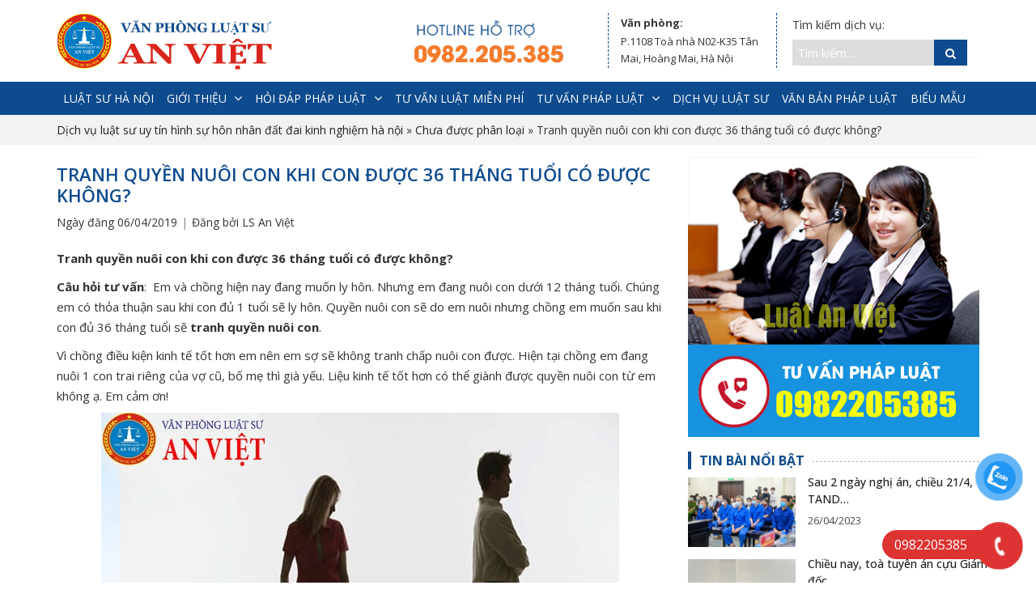

--- FILE ---
content_type: text/html; charset=UTF-8
request_url: https://vanphongluatsuanviet.com/tranh-quyen-nuoi-con/
body_size: 24110
content:

<!DOCTYPE html>
<html lang="vi">
<!--[if IE 8]> <html lang="vi" class="ie8"> <![endif]-->
<!--[if !IE]> <html lang="vi"> <![endif]-->
 <head>
        <meta charset="UTF-8" />
		<meta name="viewport" content="width=device-width, initial-scale=1">
        <link rel="profile" href="http://gmgp.org/xfn/11" />
 
		 
        <meta name='robots' content='index, follow, max-image-preview:large, max-snippet:-1, max-video-preview:-1' />

	<!-- This site is optimized with the Yoast SEO plugin v19.3 - https://yoast.com/wordpress/plugins/seo/ -->
	<title>Tranh quyền nuôi con khi con được 36 tháng tuổi có được không?</title>
	<meta name="description" content="Tranh quyền nuôi con khi con đã được 36 tháng tuổi thì phải làm như thế nào? Tuy nhiên để được tranh quyền nuôi con sau khi ly hôn thì chồng bạn phải chứng" />
	<link rel="canonical" href="https://vanphongluatsuanviet.com/tranh-quyen-nuoi-con/" />
	<meta property="og:locale" content="vi_VN" />
	<meta property="og:type" content="article" />
	<meta property="og:title" content="Tranh quyền nuôi con khi con được 36 tháng tuổi có được không?" />
	<meta property="og:description" content="Tranh quyền nuôi con khi con đã được 36 tháng tuổi thì phải làm như thế nào? Tuy nhiên để được tranh quyền nuôi con sau khi ly hôn thì chồng bạn phải chứng" />
	<meta property="og:url" content="https://vanphongluatsuanviet.com/tranh-quyen-nuoi-con/" />
	<meta property="og:site_name" content="Văn phòng luật sư An Việt" />
	<meta property="article:publisher" content="https://vi-vn.facebook.com/luatsuhanoi.info/" />
	<meta property="article:published_time" content="2019-04-06T11:15:50+00:00" />
	<meta property="article:modified_time" content="2019-05-02T10:31:57+00:00" />
	<meta property="og:image" content="https://vanphongluatsuanviet.com/wp-content/uploads/2019/04/tranh-quyen-nuoi-con7-min.jpg" />
	<meta property="og:image:width" content="550" />
	<meta property="og:image:height" content="360" />
	<meta property="og:image:type" content="image/jpeg" />
	<meta name="author" content="LS An Việt" />
	<meta name="twitter:card" content="summary_large_image" />
	<meta name="twitter:label1" content="Được viết bởi" />
	<meta name="twitter:data1" content="LS An Việt" />
	<meta name="twitter:label2" content="Ước tính thời gian đọc" />
	<meta name="twitter:data2" content="5 phút" />
	<script type="application/ld+json" class="yoast-schema-graph">{"@context":"https://schema.org","@graph":[{"@type":"Organization","@id":"https://vanphongluatsuanviet.com/#organization","name":"Văn phòng luật sư An Việt","url":"https://vanphongluatsuanviet.com/","sameAs":["https://vi-vn.facebook.com/luatsuhanoi.info/"],"logo":{"@type":"ImageObject","inLanguage":"vi","@id":"https://vanphongluatsuanviet.com/#/schema/logo/image/","url":"https://vanphongluatsuanviet.com/wp-content/uploads/2018/05/logo.png","contentUrl":"https://vanphongluatsuanviet.com/wp-content/uploads/2018/05/logo.png","width":278,"height":70,"caption":"Văn phòng luật sư An Việt"},"image":{"@id":"https://vanphongluatsuanviet.com/#/schema/logo/image/"}},{"@type":"WebSite","@id":"https://vanphongluatsuanviet.com/#website","url":"https://vanphongluatsuanviet.com/","name":"Văn phòng luật sư An Việt","description":"Vươn tới đỉnh cao chuyên nghiệp","publisher":{"@id":"https://vanphongluatsuanviet.com/#organization"},"potentialAction":[{"@type":"SearchAction","target":{"@type":"EntryPoint","urlTemplate":"https://vanphongluatsuanviet.com/?s={search_term_string}"},"query-input":"required name=search_term_string"}],"inLanguage":"vi"},{"@type":"ImageObject","inLanguage":"vi","@id":"https://vanphongluatsuanviet.com/tranh-quyen-nuoi-con/#primaryimage","url":"https://vanphongluatsuanviet.com/wp-content/uploads/2019/04/tranh-quyen-nuoi-con7-min.jpg","contentUrl":"https://vanphongluatsuanviet.com/wp-content/uploads/2019/04/tranh-quyen-nuoi-con7-min.jpg","width":550,"height":360,"caption":"tranh quyền nuôi con sau khi ly hôn"},{"@type":"WebPage","@id":"https://vanphongluatsuanviet.com/tranh-quyen-nuoi-con/","url":"https://vanphongluatsuanviet.com/tranh-quyen-nuoi-con/","name":"Tranh quyền nuôi con khi con được 36 tháng tuổi có được không?","isPartOf":{"@id":"https://vanphongluatsuanviet.com/#website"},"primaryImageOfPage":{"@id":"https://vanphongluatsuanviet.com/tranh-quyen-nuoi-con/#primaryimage"},"datePublished":"2019-04-06T11:15:50+00:00","dateModified":"2019-05-02T10:31:57+00:00","description":"Tranh quyền nuôi con khi con đã được 36 tháng tuổi thì phải làm như thế nào? Tuy nhiên để được tranh quyền nuôi con sau khi ly hôn thì chồng bạn phải chứng","breadcrumb":{"@id":"https://vanphongluatsuanviet.com/tranh-quyen-nuoi-con/#breadcrumb"},"inLanguage":"vi","potentialAction":[{"@type":"ReadAction","target":["https://vanphongluatsuanviet.com/tranh-quyen-nuoi-con/"]}]},{"@type":"BreadcrumbList","@id":"https://vanphongluatsuanviet.com/tranh-quyen-nuoi-con/#breadcrumb","itemListElement":[{"@type":"ListItem","position":1,"name":"Dịch vụ luật sư uy tín hình sự hôn nhân đất đai kinh nghiệm hà nội","item":"https://vanphongluatsuanviet.com/"},{"@type":"ListItem","position":2,"name":"Chưa được phân loại","item":"https://vanphongluatsuanviet.com/dich-vu/khong-phan-loai/"},{"@type":"ListItem","position":3,"name":"Tranh quyền nuôi con khi con được 36 tháng tuổi có được không?"}]},{"@type":"Article","@id":"https://vanphongluatsuanviet.com/tranh-quyen-nuoi-con/#article","isPartOf":{"@id":"https://vanphongluatsuanviet.com/tranh-quyen-nuoi-con/"},"author":{"name":"LS An Việt","@id":"https://vanphongluatsuanviet.com/#/schema/person/94ed98b106f0bebb440b25c7f836b6c5"},"headline":"Tranh quyền nuôi con khi con được 36 tháng tuổi có được không?","datePublished":"2019-04-06T11:15:50+00:00","dateModified":"2019-05-02T10:31:57+00:00","mainEntityOfPage":{"@id":"https://vanphongluatsuanviet.com/tranh-quyen-nuoi-con/"},"wordCount":1093,"publisher":{"@id":"https://vanphongluatsuanviet.com/#organization"},"image":{"@id":"https://vanphongluatsuanviet.com/tranh-quyen-nuoi-con/#primaryimage"},"thumbnailUrl":"https://vanphongluatsuanviet.com/wp-content/uploads/2019/04/tranh-quyen-nuoi-con7-min.jpg","keywords":["ly hôn","quyền nuôi con sau ly hôn","tranh quyền nuôi con"],"articleSection":["Chưa được phân loại","Hỏi đáp pháp luật hôn nhân","Tư vấn pháp luật hôn nhân"],"inLanguage":"vi"},{"@type":"Person","@id":"https://vanphongluatsuanviet.com/#/schema/person/94ed98b106f0bebb440b25c7f836b6c5","name":"LS An Việt","image":{"@type":"ImageObject","inLanguage":"vi","@id":"https://vanphongluatsuanviet.com/#/schema/person/image/","url":"https://secure.gravatar.com/avatar/ad969868fe9b012149e8e124f307e3fa?s=96&d=mm&r=g","contentUrl":"https://secure.gravatar.com/avatar/ad969868fe9b012149e8e124f307e3fa?s=96&d=mm&r=g","caption":"LS An Việt"},"url":"https://vanphongluatsuanviet.com/author/admin/"}]}</script>
	<!-- / Yoast SEO plugin. -->


<link rel='dns-prefetch' href='//fonts.googleapis.com' />
<link rel='dns-prefetch' href='//s.w.org' />
<link rel='preconnect' href='https://fonts.gstatic.com' crossorigin />
<link rel="alternate" type="application/rss+xml" title="Dòng thông tin Văn phòng luật sư An Việt &raquo;" href="https://vanphongluatsuanviet.com/feed/" />
<link rel="alternate" type="application/rss+xml" title="Dòng phản hồi Văn phòng luật sư An Việt &raquo;" href="https://vanphongluatsuanviet.com/comments/feed/" />
<script type="text/javascript">
window._wpemojiSettings = {"baseUrl":"https:\/\/s.w.org\/images\/core\/emoji\/14.0.0\/72x72\/","ext":".png","svgUrl":"https:\/\/s.w.org\/images\/core\/emoji\/14.0.0\/svg\/","svgExt":".svg","source":{"concatemoji":"https:\/\/vanphongluatsuanviet.com\/wp-includes\/js\/wp-emoji-release.min.js?ver=6.0.1"}};
/*! This file is auto-generated */
!function(e,a,t){var n,r,o,i=a.createElement("canvas"),p=i.getContext&&i.getContext("2d");function s(e,t){var a=String.fromCharCode,e=(p.clearRect(0,0,i.width,i.height),p.fillText(a.apply(this,e),0,0),i.toDataURL());return p.clearRect(0,0,i.width,i.height),p.fillText(a.apply(this,t),0,0),e===i.toDataURL()}function c(e){var t=a.createElement("script");t.src=e,t.defer=t.type="text/javascript",a.getElementsByTagName("head")[0].appendChild(t)}for(o=Array("flag","emoji"),t.supports={everything:!0,everythingExceptFlag:!0},r=0;r<o.length;r++)t.supports[o[r]]=function(e){if(!p||!p.fillText)return!1;switch(p.textBaseline="top",p.font="600 32px Arial",e){case"flag":return s([127987,65039,8205,9895,65039],[127987,65039,8203,9895,65039])?!1:!s([55356,56826,55356,56819],[55356,56826,8203,55356,56819])&&!s([55356,57332,56128,56423,56128,56418,56128,56421,56128,56430,56128,56423,56128,56447],[55356,57332,8203,56128,56423,8203,56128,56418,8203,56128,56421,8203,56128,56430,8203,56128,56423,8203,56128,56447]);case"emoji":return!s([129777,127995,8205,129778,127999],[129777,127995,8203,129778,127999])}return!1}(o[r]),t.supports.everything=t.supports.everything&&t.supports[o[r]],"flag"!==o[r]&&(t.supports.everythingExceptFlag=t.supports.everythingExceptFlag&&t.supports[o[r]]);t.supports.everythingExceptFlag=t.supports.everythingExceptFlag&&!t.supports.flag,t.DOMReady=!1,t.readyCallback=function(){t.DOMReady=!0},t.supports.everything||(n=function(){t.readyCallback()},a.addEventListener?(a.addEventListener("DOMContentLoaded",n,!1),e.addEventListener("load",n,!1)):(e.attachEvent("onload",n),a.attachEvent("onreadystatechange",function(){"complete"===a.readyState&&t.readyCallback()})),(e=t.source||{}).concatemoji?c(e.concatemoji):e.wpemoji&&e.twemoji&&(c(e.twemoji),c(e.wpemoji)))}(window,document,window._wpemojiSettings);
</script>
<style type="text/css">
img.wp-smiley,
img.emoji {
	display: inline !important;
	border: none !important;
	box-shadow: none !important;
	height: 1em !important;
	width: 1em !important;
	margin: 0 0.07em !important;
	vertical-align: -0.1em !important;
	background: none !important;
	padding: 0 !important;
}
</style>
	<link rel='stylesheet' id='wp-block-library-css'  href='https://vanphongluatsuanviet.com/wp-includes/css/dist/block-library/style.min.css?ver=6.0.1' type='text/css' media='all' />
<style id='global-styles-inline-css' type='text/css'>
body{--wp--preset--color--black: #000000;--wp--preset--color--cyan-bluish-gray: #abb8c3;--wp--preset--color--white: #ffffff;--wp--preset--color--pale-pink: #f78da7;--wp--preset--color--vivid-red: #cf2e2e;--wp--preset--color--luminous-vivid-orange: #ff6900;--wp--preset--color--luminous-vivid-amber: #fcb900;--wp--preset--color--light-green-cyan: #7bdcb5;--wp--preset--color--vivid-green-cyan: #00d084;--wp--preset--color--pale-cyan-blue: #8ed1fc;--wp--preset--color--vivid-cyan-blue: #0693e3;--wp--preset--color--vivid-purple: #9b51e0;--wp--preset--gradient--vivid-cyan-blue-to-vivid-purple: linear-gradient(135deg,rgba(6,147,227,1) 0%,rgb(155,81,224) 100%);--wp--preset--gradient--light-green-cyan-to-vivid-green-cyan: linear-gradient(135deg,rgb(122,220,180) 0%,rgb(0,208,130) 100%);--wp--preset--gradient--luminous-vivid-amber-to-luminous-vivid-orange: linear-gradient(135deg,rgba(252,185,0,1) 0%,rgba(255,105,0,1) 100%);--wp--preset--gradient--luminous-vivid-orange-to-vivid-red: linear-gradient(135deg,rgba(255,105,0,1) 0%,rgb(207,46,46) 100%);--wp--preset--gradient--very-light-gray-to-cyan-bluish-gray: linear-gradient(135deg,rgb(238,238,238) 0%,rgb(169,184,195) 100%);--wp--preset--gradient--cool-to-warm-spectrum: linear-gradient(135deg,rgb(74,234,220) 0%,rgb(151,120,209) 20%,rgb(207,42,186) 40%,rgb(238,44,130) 60%,rgb(251,105,98) 80%,rgb(254,248,76) 100%);--wp--preset--gradient--blush-light-purple: linear-gradient(135deg,rgb(255,206,236) 0%,rgb(152,150,240) 100%);--wp--preset--gradient--blush-bordeaux: linear-gradient(135deg,rgb(254,205,165) 0%,rgb(254,45,45) 50%,rgb(107,0,62) 100%);--wp--preset--gradient--luminous-dusk: linear-gradient(135deg,rgb(255,203,112) 0%,rgb(199,81,192) 50%,rgb(65,88,208) 100%);--wp--preset--gradient--pale-ocean: linear-gradient(135deg,rgb(255,245,203) 0%,rgb(182,227,212) 50%,rgb(51,167,181) 100%);--wp--preset--gradient--electric-grass: linear-gradient(135deg,rgb(202,248,128) 0%,rgb(113,206,126) 100%);--wp--preset--gradient--midnight: linear-gradient(135deg,rgb(2,3,129) 0%,rgb(40,116,252) 100%);--wp--preset--duotone--dark-grayscale: url('#wp-duotone-dark-grayscale');--wp--preset--duotone--grayscale: url('#wp-duotone-grayscale');--wp--preset--duotone--purple-yellow: url('#wp-duotone-purple-yellow');--wp--preset--duotone--blue-red: url('#wp-duotone-blue-red');--wp--preset--duotone--midnight: url('#wp-duotone-midnight');--wp--preset--duotone--magenta-yellow: url('#wp-duotone-magenta-yellow');--wp--preset--duotone--purple-green: url('#wp-duotone-purple-green');--wp--preset--duotone--blue-orange: url('#wp-duotone-blue-orange');--wp--preset--font-size--small: 13px;--wp--preset--font-size--medium: 20px;--wp--preset--font-size--large: 36px;--wp--preset--font-size--x-large: 42px;}.has-black-color{color: var(--wp--preset--color--black) !important;}.has-cyan-bluish-gray-color{color: var(--wp--preset--color--cyan-bluish-gray) !important;}.has-white-color{color: var(--wp--preset--color--white) !important;}.has-pale-pink-color{color: var(--wp--preset--color--pale-pink) !important;}.has-vivid-red-color{color: var(--wp--preset--color--vivid-red) !important;}.has-luminous-vivid-orange-color{color: var(--wp--preset--color--luminous-vivid-orange) !important;}.has-luminous-vivid-amber-color{color: var(--wp--preset--color--luminous-vivid-amber) !important;}.has-light-green-cyan-color{color: var(--wp--preset--color--light-green-cyan) !important;}.has-vivid-green-cyan-color{color: var(--wp--preset--color--vivid-green-cyan) !important;}.has-pale-cyan-blue-color{color: var(--wp--preset--color--pale-cyan-blue) !important;}.has-vivid-cyan-blue-color{color: var(--wp--preset--color--vivid-cyan-blue) !important;}.has-vivid-purple-color{color: var(--wp--preset--color--vivid-purple) !important;}.has-black-background-color{background-color: var(--wp--preset--color--black) !important;}.has-cyan-bluish-gray-background-color{background-color: var(--wp--preset--color--cyan-bluish-gray) !important;}.has-white-background-color{background-color: var(--wp--preset--color--white) !important;}.has-pale-pink-background-color{background-color: var(--wp--preset--color--pale-pink) !important;}.has-vivid-red-background-color{background-color: var(--wp--preset--color--vivid-red) !important;}.has-luminous-vivid-orange-background-color{background-color: var(--wp--preset--color--luminous-vivid-orange) !important;}.has-luminous-vivid-amber-background-color{background-color: var(--wp--preset--color--luminous-vivid-amber) !important;}.has-light-green-cyan-background-color{background-color: var(--wp--preset--color--light-green-cyan) !important;}.has-vivid-green-cyan-background-color{background-color: var(--wp--preset--color--vivid-green-cyan) !important;}.has-pale-cyan-blue-background-color{background-color: var(--wp--preset--color--pale-cyan-blue) !important;}.has-vivid-cyan-blue-background-color{background-color: var(--wp--preset--color--vivid-cyan-blue) !important;}.has-vivid-purple-background-color{background-color: var(--wp--preset--color--vivid-purple) !important;}.has-black-border-color{border-color: var(--wp--preset--color--black) !important;}.has-cyan-bluish-gray-border-color{border-color: var(--wp--preset--color--cyan-bluish-gray) !important;}.has-white-border-color{border-color: var(--wp--preset--color--white) !important;}.has-pale-pink-border-color{border-color: var(--wp--preset--color--pale-pink) !important;}.has-vivid-red-border-color{border-color: var(--wp--preset--color--vivid-red) !important;}.has-luminous-vivid-orange-border-color{border-color: var(--wp--preset--color--luminous-vivid-orange) !important;}.has-luminous-vivid-amber-border-color{border-color: var(--wp--preset--color--luminous-vivid-amber) !important;}.has-light-green-cyan-border-color{border-color: var(--wp--preset--color--light-green-cyan) !important;}.has-vivid-green-cyan-border-color{border-color: var(--wp--preset--color--vivid-green-cyan) !important;}.has-pale-cyan-blue-border-color{border-color: var(--wp--preset--color--pale-cyan-blue) !important;}.has-vivid-cyan-blue-border-color{border-color: var(--wp--preset--color--vivid-cyan-blue) !important;}.has-vivid-purple-border-color{border-color: var(--wp--preset--color--vivid-purple) !important;}.has-vivid-cyan-blue-to-vivid-purple-gradient-background{background: var(--wp--preset--gradient--vivid-cyan-blue-to-vivid-purple) !important;}.has-light-green-cyan-to-vivid-green-cyan-gradient-background{background: var(--wp--preset--gradient--light-green-cyan-to-vivid-green-cyan) !important;}.has-luminous-vivid-amber-to-luminous-vivid-orange-gradient-background{background: var(--wp--preset--gradient--luminous-vivid-amber-to-luminous-vivid-orange) !important;}.has-luminous-vivid-orange-to-vivid-red-gradient-background{background: var(--wp--preset--gradient--luminous-vivid-orange-to-vivid-red) !important;}.has-very-light-gray-to-cyan-bluish-gray-gradient-background{background: var(--wp--preset--gradient--very-light-gray-to-cyan-bluish-gray) !important;}.has-cool-to-warm-spectrum-gradient-background{background: var(--wp--preset--gradient--cool-to-warm-spectrum) !important;}.has-blush-light-purple-gradient-background{background: var(--wp--preset--gradient--blush-light-purple) !important;}.has-blush-bordeaux-gradient-background{background: var(--wp--preset--gradient--blush-bordeaux) !important;}.has-luminous-dusk-gradient-background{background: var(--wp--preset--gradient--luminous-dusk) !important;}.has-pale-ocean-gradient-background{background: var(--wp--preset--gradient--pale-ocean) !important;}.has-electric-grass-gradient-background{background: var(--wp--preset--gradient--electric-grass) !important;}.has-midnight-gradient-background{background: var(--wp--preset--gradient--midnight) !important;}.has-small-font-size{font-size: var(--wp--preset--font-size--small) !important;}.has-medium-font-size{font-size: var(--wp--preset--font-size--medium) !important;}.has-large-font-size{font-size: var(--wp--preset--font-size--large) !important;}.has-x-large-font-size{font-size: var(--wp--preset--font-size--x-large) !important;}
</style>
<style id='extendify-gutenberg-patterns-and-templates-utilities-inline-css' type='text/css'>
.ext-absolute{position:absolute!important}.ext-relative{position:relative!important}.ext-top-base{top:var(--wp--style--block-gap,1.75rem)!important}.ext-top-lg{top:var(--extendify--spacing--large,3rem)!important}.ext--top-base{top:calc(var(--wp--style--block-gap, 1.75rem)*-1)!important}.ext--top-lg{top:calc(var(--extendify--spacing--large, 3rem)*-1)!important}.ext-right-base{right:var(--wp--style--block-gap,1.75rem)!important}.ext-right-lg{right:var(--extendify--spacing--large,3rem)!important}.ext--right-base{right:calc(var(--wp--style--block-gap, 1.75rem)*-1)!important}.ext--right-lg{right:calc(var(--extendify--spacing--large, 3rem)*-1)!important}.ext-bottom-base{bottom:var(--wp--style--block-gap,1.75rem)!important}.ext-bottom-lg{bottom:var(--extendify--spacing--large,3rem)!important}.ext--bottom-base{bottom:calc(var(--wp--style--block-gap, 1.75rem)*-1)!important}.ext--bottom-lg{bottom:calc(var(--extendify--spacing--large, 3rem)*-1)!important}.ext-left-base{left:var(--wp--style--block-gap,1.75rem)!important}.ext-left-lg{left:var(--extendify--spacing--large,3rem)!important}.ext--left-base{left:calc(var(--wp--style--block-gap, 1.75rem)*-1)!important}.ext--left-lg{left:calc(var(--extendify--spacing--large, 3rem)*-1)!important}.ext-order-1{order:1!important}.ext-order-2{order:2!important}.ext-col-auto{grid-column:auto!important}.ext-col-span-1{grid-column:span 1/span 1!important}.ext-col-span-2{grid-column:span 2/span 2!important}.ext-col-span-3{grid-column:span 3/span 3!important}.ext-col-span-4{grid-column:span 4/span 4!important}.ext-col-span-5{grid-column:span 5/span 5!important}.ext-col-span-6{grid-column:span 6/span 6!important}.ext-col-span-7{grid-column:span 7/span 7!important}.ext-col-span-8{grid-column:span 8/span 8!important}.ext-col-span-9{grid-column:span 9/span 9!important}.ext-col-span-10{grid-column:span 10/span 10!important}.ext-col-span-11{grid-column:span 11/span 11!important}.ext-col-span-12{grid-column:span 12/span 12!important}.ext-col-span-full{grid-column:1/-1!important}.ext-col-start-1{grid-column-start:1!important}.ext-col-start-2{grid-column-start:2!important}.ext-col-start-3{grid-column-start:3!important}.ext-col-start-4{grid-column-start:4!important}.ext-col-start-5{grid-column-start:5!important}.ext-col-start-6{grid-column-start:6!important}.ext-col-start-7{grid-column-start:7!important}.ext-col-start-8{grid-column-start:8!important}.ext-col-start-9{grid-column-start:9!important}.ext-col-start-10{grid-column-start:10!important}.ext-col-start-11{grid-column-start:11!important}.ext-col-start-12{grid-column-start:12!important}.ext-col-start-13{grid-column-start:13!important}.ext-col-start-auto{grid-column-start:auto!important}.ext-col-end-1{grid-column-end:1!important}.ext-col-end-2{grid-column-end:2!important}.ext-col-end-3{grid-column-end:3!important}.ext-col-end-4{grid-column-end:4!important}.ext-col-end-5{grid-column-end:5!important}.ext-col-end-6{grid-column-end:6!important}.ext-col-end-7{grid-column-end:7!important}.ext-col-end-8{grid-column-end:8!important}.ext-col-end-9{grid-column-end:9!important}.ext-col-end-10{grid-column-end:10!important}.ext-col-end-11{grid-column-end:11!important}.ext-col-end-12{grid-column-end:12!important}.ext-col-end-13{grid-column-end:13!important}.ext-col-end-auto{grid-column-end:auto!important}.ext-row-auto{grid-row:auto!important}.ext-row-span-1{grid-row:span 1/span 1!important}.ext-row-span-2{grid-row:span 2/span 2!important}.ext-row-span-3{grid-row:span 3/span 3!important}.ext-row-span-4{grid-row:span 4/span 4!important}.ext-row-span-5{grid-row:span 5/span 5!important}.ext-row-span-6{grid-row:span 6/span 6!important}.ext-row-span-full{grid-row:1/-1!important}.ext-row-start-1{grid-row-start:1!important}.ext-row-start-2{grid-row-start:2!important}.ext-row-start-3{grid-row-start:3!important}.ext-row-start-4{grid-row-start:4!important}.ext-row-start-5{grid-row-start:5!important}.ext-row-start-6{grid-row-start:6!important}.ext-row-start-7{grid-row-start:7!important}.ext-row-start-auto{grid-row-start:auto!important}.ext-row-end-1{grid-row-end:1!important}.ext-row-end-2{grid-row-end:2!important}.ext-row-end-3{grid-row-end:3!important}.ext-row-end-4{grid-row-end:4!important}.ext-row-end-5{grid-row-end:5!important}.ext-row-end-6{grid-row-end:6!important}.ext-row-end-7{grid-row-end:7!important}.ext-row-end-auto{grid-row-end:auto!important}.ext-m-0:not([style*=margin]){margin:0!important}.ext-m-auto:not([style*=margin]){margin:auto!important}.ext-m-base:not([style*=margin]){margin:var(--wp--style--block-gap,1.75rem)!important}.ext-m-lg:not([style*=margin]){margin:var(--extendify--spacing--large,3rem)!important}.ext--m-base:not([style*=margin]){margin:calc(var(--wp--style--block-gap, 1.75rem)*-1)!important}.ext--m-lg:not([style*=margin]){margin:calc(var(--extendify--spacing--large, 3rem)*-1)!important}.ext-mx-0:not([style*=margin]){margin-left:0!important;margin-right:0!important}.ext-mx-auto:not([style*=margin]){margin-left:auto!important;margin-right:auto!important}.ext-mx-base:not([style*=margin]){margin-left:var(--wp--style--block-gap,1.75rem)!important;margin-right:var(--wp--style--block-gap,1.75rem)!important}.ext-mx-lg:not([style*=margin]){margin-left:var(--extendify--spacing--large,3rem)!important;margin-right:var(--extendify--spacing--large,3rem)!important}.ext--mx-base:not([style*=margin]){margin-left:calc(var(--wp--style--block-gap, 1.75rem)*-1)!important;margin-right:calc(var(--wp--style--block-gap, 1.75rem)*-1)!important}.ext--mx-lg:not([style*=margin]){margin-left:calc(var(--extendify--spacing--large, 3rem)*-1)!important;margin-right:calc(var(--extendify--spacing--large, 3rem)*-1)!important}.ext-my-0:not([style*=margin]){margin-bottom:0!important;margin-top:0!important}.ext-my-auto:not([style*=margin]){margin-bottom:auto!important;margin-top:auto!important}.ext-my-base:not([style*=margin]){margin-bottom:var(--wp--style--block-gap,1.75rem)!important;margin-top:var(--wp--style--block-gap,1.75rem)!important}.ext-my-lg:not([style*=margin]){margin-bottom:var(--extendify--spacing--large,3rem)!important;margin-top:var(--extendify--spacing--large,3rem)!important}.ext--my-base:not([style*=margin]){margin-bottom:calc(var(--wp--style--block-gap, 1.75rem)*-1)!important;margin-top:calc(var(--wp--style--block-gap, 1.75rem)*-1)!important}.ext--my-lg:not([style*=margin]){margin-bottom:calc(var(--extendify--spacing--large, 3rem)*-1)!important;margin-top:calc(var(--extendify--spacing--large, 3rem)*-1)!important}.ext-mt-0:not([style*=margin]){margin-top:0!important}.ext-mt-auto:not([style*=margin]){margin-top:auto!important}.ext-mt-base:not([style*=margin]){margin-top:var(--wp--style--block-gap,1.75rem)!important}.ext-mt-lg:not([style*=margin]){margin-top:var(--extendify--spacing--large,3rem)!important}.ext--mt-base:not([style*=margin]){margin-top:calc(var(--wp--style--block-gap, 1.75rem)*-1)!important}.ext--mt-lg:not([style*=margin]){margin-top:calc(var(--extendify--spacing--large, 3rem)*-1)!important}.ext-mr-0:not([style*=margin]){margin-right:0!important}.ext-mr-auto:not([style*=margin]){margin-right:auto!important}.ext-mr-base:not([style*=margin]){margin-right:var(--wp--style--block-gap,1.75rem)!important}.ext-mr-lg:not([style*=margin]){margin-right:var(--extendify--spacing--large,3rem)!important}.ext--mr-base:not([style*=margin]){margin-right:calc(var(--wp--style--block-gap, 1.75rem)*-1)!important}.ext--mr-lg:not([style*=margin]){margin-right:calc(var(--extendify--spacing--large, 3rem)*-1)!important}.ext-mb-0:not([style*=margin]){margin-bottom:0!important}.ext-mb-auto:not([style*=margin]){margin-bottom:auto!important}.ext-mb-base:not([style*=margin]){margin-bottom:var(--wp--style--block-gap,1.75rem)!important}.ext-mb-lg:not([style*=margin]){margin-bottom:var(--extendify--spacing--large,3rem)!important}.ext--mb-base:not([style*=margin]){margin-bottom:calc(var(--wp--style--block-gap, 1.75rem)*-1)!important}.ext--mb-lg:not([style*=margin]){margin-bottom:calc(var(--extendify--spacing--large, 3rem)*-1)!important}.ext-ml-0:not([style*=margin]){margin-left:0!important}.ext-ml-auto:not([style*=margin]){margin-left:auto!important}.ext-ml-base:not([style*=margin]){margin-left:var(--wp--style--block-gap,1.75rem)!important}.ext-ml-lg:not([style*=margin]){margin-left:var(--extendify--spacing--large,3rem)!important}.ext--ml-base:not([style*=margin]){margin-left:calc(var(--wp--style--block-gap, 1.75rem)*-1)!important}.ext--ml-lg:not([style*=margin]){margin-left:calc(var(--extendify--spacing--large, 3rem)*-1)!important}.ext-block{display:block!important}.ext-inline-block{display:inline-block!important}.ext-inline{display:inline!important}.ext-flex{display:flex!important}.ext-inline-flex{display:inline-flex!important}.ext-grid{display:grid!important}.ext-inline-grid{display:inline-grid!important}.ext-hidden{display:none!important}.ext-w-auto{width:auto!important}.ext-w-full{width:100%!important}.ext-max-w-full{max-width:100%!important}.ext-flex-1{flex:1 1 0%!important}.ext-flex-auto{flex:1 1 auto!important}.ext-flex-initial{flex:0 1 auto!important}.ext-flex-none{flex:none!important}.ext-flex-shrink-0{flex-shrink:0!important}.ext-flex-shrink{flex-shrink:1!important}.ext-flex-grow-0{flex-grow:0!important}.ext-flex-grow{flex-grow:1!important}.ext-list-none{list-style-type:none!important}.ext-grid-cols-1{grid-template-columns:repeat(1,minmax(0,1fr))!important}.ext-grid-cols-2{grid-template-columns:repeat(2,minmax(0,1fr))!important}.ext-grid-cols-3{grid-template-columns:repeat(3,minmax(0,1fr))!important}.ext-grid-cols-4{grid-template-columns:repeat(4,minmax(0,1fr))!important}.ext-grid-cols-5{grid-template-columns:repeat(5,minmax(0,1fr))!important}.ext-grid-cols-6{grid-template-columns:repeat(6,minmax(0,1fr))!important}.ext-grid-cols-7{grid-template-columns:repeat(7,minmax(0,1fr))!important}.ext-grid-cols-8{grid-template-columns:repeat(8,minmax(0,1fr))!important}.ext-grid-cols-9{grid-template-columns:repeat(9,minmax(0,1fr))!important}.ext-grid-cols-10{grid-template-columns:repeat(10,minmax(0,1fr))!important}.ext-grid-cols-11{grid-template-columns:repeat(11,minmax(0,1fr))!important}.ext-grid-cols-12{grid-template-columns:repeat(12,minmax(0,1fr))!important}.ext-grid-cols-none{grid-template-columns:none!important}.ext-grid-rows-1{grid-template-rows:repeat(1,minmax(0,1fr))!important}.ext-grid-rows-2{grid-template-rows:repeat(2,minmax(0,1fr))!important}.ext-grid-rows-3{grid-template-rows:repeat(3,minmax(0,1fr))!important}.ext-grid-rows-4{grid-template-rows:repeat(4,minmax(0,1fr))!important}.ext-grid-rows-5{grid-template-rows:repeat(5,minmax(0,1fr))!important}.ext-grid-rows-6{grid-template-rows:repeat(6,minmax(0,1fr))!important}.ext-grid-rows-none{grid-template-rows:none!important}.ext-flex-row{flex-direction:row!important}.ext-flex-row-reverse{flex-direction:row-reverse!important}.ext-flex-col{flex-direction:column!important}.ext-flex-col-reverse{flex-direction:column-reverse!important}.ext-flex-wrap{flex-wrap:wrap!important}.ext-flex-wrap-reverse{flex-wrap:wrap-reverse!important}.ext-flex-nowrap{flex-wrap:nowrap!important}.ext-items-start{align-items:flex-start!important}.ext-items-end{align-items:flex-end!important}.ext-items-center{align-items:center!important}.ext-items-baseline{align-items:baseline!important}.ext-items-stretch{align-items:stretch!important}.ext-justify-start{justify-content:flex-start!important}.ext-justify-end{justify-content:flex-end!important}.ext-justify-center{justify-content:center!important}.ext-justify-between{justify-content:space-between!important}.ext-justify-around{justify-content:space-around!important}.ext-justify-evenly{justify-content:space-evenly!important}.ext-justify-items-start{justify-items:start!important}.ext-justify-items-end{justify-items:end!important}.ext-justify-items-center{justify-items:center!important}.ext-justify-items-stretch{justify-items:stretch!important}.ext-gap-0{gap:0!important}.ext-gap-base{gap:var(--wp--style--block-gap,1.75rem)!important}.ext-gap-lg{gap:var(--extendify--spacing--large,3rem)!important}.ext-gap-x-0{-moz-column-gap:0!important;column-gap:0!important}.ext-gap-x-base{-moz-column-gap:var(--wp--style--block-gap,1.75rem)!important;column-gap:var(--wp--style--block-gap,1.75rem)!important}.ext-gap-x-lg{-moz-column-gap:var(--extendify--spacing--large,3rem)!important;column-gap:var(--extendify--spacing--large,3rem)!important}.ext-gap-y-0{row-gap:0!important}.ext-gap-y-base{row-gap:var(--wp--style--block-gap,1.75rem)!important}.ext-gap-y-lg{row-gap:var(--extendify--spacing--large,3rem)!important}.ext-justify-self-auto{justify-self:auto!important}.ext-justify-self-start{justify-self:start!important}.ext-justify-self-end{justify-self:end!important}.ext-justify-self-center{justify-self:center!important}.ext-justify-self-stretch{justify-self:stretch!important}.ext-rounded-none{border-radius:0!important}.ext-rounded-full{border-radius:9999px!important}.ext-rounded-t-none{border-top-left-radius:0!important;border-top-right-radius:0!important}.ext-rounded-t-full{border-top-left-radius:9999px!important;border-top-right-radius:9999px!important}.ext-rounded-r-none{border-bottom-right-radius:0!important;border-top-right-radius:0!important}.ext-rounded-r-full{border-bottom-right-radius:9999px!important;border-top-right-radius:9999px!important}.ext-rounded-b-none{border-bottom-left-radius:0!important;border-bottom-right-radius:0!important}.ext-rounded-b-full{border-bottom-left-radius:9999px!important;border-bottom-right-radius:9999px!important}.ext-rounded-l-none{border-bottom-left-radius:0!important;border-top-left-radius:0!important}.ext-rounded-l-full{border-bottom-left-radius:9999px!important;border-top-left-radius:9999px!important}.ext-rounded-tl-none{border-top-left-radius:0!important}.ext-rounded-tl-full{border-top-left-radius:9999px!important}.ext-rounded-tr-none{border-top-right-radius:0!important}.ext-rounded-tr-full{border-top-right-radius:9999px!important}.ext-rounded-br-none{border-bottom-right-radius:0!important}.ext-rounded-br-full{border-bottom-right-radius:9999px!important}.ext-rounded-bl-none{border-bottom-left-radius:0!important}.ext-rounded-bl-full{border-bottom-left-radius:9999px!important}.ext-border-0{border-width:0!important}.ext-border-t-0{border-top-width:0!important}.ext-border-r-0{border-right-width:0!important}.ext-border-b-0{border-bottom-width:0!important}.ext-border-l-0{border-left-width:0!important}.ext-p-0:not([style*=padding]){padding:0!important}.ext-p-base:not([style*=padding]){padding:var(--wp--style--block-gap,1.75rem)!important}.ext-p-lg:not([style*=padding]){padding:var(--extendify--spacing--large,3rem)!important}.ext-px-0:not([style*=padding]){padding-left:0!important;padding-right:0!important}.ext-px-base:not([style*=padding]){padding-left:var(--wp--style--block-gap,1.75rem)!important;padding-right:var(--wp--style--block-gap,1.75rem)!important}.ext-px-lg:not([style*=padding]){padding-left:var(--extendify--spacing--large,3rem)!important;padding-right:var(--extendify--spacing--large,3rem)!important}.ext-py-0:not([style*=padding]){padding-bottom:0!important;padding-top:0!important}.ext-py-base:not([style*=padding]){padding-bottom:var(--wp--style--block-gap,1.75rem)!important;padding-top:var(--wp--style--block-gap,1.75rem)!important}.ext-py-lg:not([style*=padding]){padding-bottom:var(--extendify--spacing--large,3rem)!important;padding-top:var(--extendify--spacing--large,3rem)!important}.ext-pt-0:not([style*=padding]){padding-top:0!important}.ext-pt-base:not([style*=padding]){padding-top:var(--wp--style--block-gap,1.75rem)!important}.ext-pt-lg:not([style*=padding]){padding-top:var(--extendify--spacing--large,3rem)!important}.ext-pr-0:not([style*=padding]){padding-right:0!important}.ext-pr-base:not([style*=padding]){padding-right:var(--wp--style--block-gap,1.75rem)!important}.ext-pr-lg:not([style*=padding]){padding-right:var(--extendify--spacing--large,3rem)!important}.ext-pb-0:not([style*=padding]){padding-bottom:0!important}.ext-pb-base:not([style*=padding]){padding-bottom:var(--wp--style--block-gap,1.75rem)!important}.ext-pb-lg:not([style*=padding]){padding-bottom:var(--extendify--spacing--large,3rem)!important}.ext-pl-0:not([style*=padding]){padding-left:0!important}.ext-pl-base:not([style*=padding]){padding-left:var(--wp--style--block-gap,1.75rem)!important}.ext-pl-lg:not([style*=padding]){padding-left:var(--extendify--spacing--large,3rem)!important}.ext-text-left{text-align:left!important}.ext-text-center{text-align:center!important}.ext-text-right{text-align:right!important}.ext-leading-none{line-height:1!important}.ext-leading-tight{line-height:1.25!important}.ext-leading-snug{line-height:1.375!important}.ext-leading-normal{line-height:1.5!important}.ext-leading-relaxed{line-height:1.625!important}.ext-leading-loose{line-height:2!important}.clip-path--rhombus img{-webkit-clip-path:polygon(15% 6%,80% 29%,84% 93%,23% 69%);clip-path:polygon(15% 6%,80% 29%,84% 93%,23% 69%)}.clip-path--diamond img{-webkit-clip-path:polygon(5% 29%,60% 2%,91% 64%,36% 89%);clip-path:polygon(5% 29%,60% 2%,91% 64%,36% 89%)}.clip-path--rhombus-alt img{-webkit-clip-path:polygon(14% 9%,85% 24%,91% 89%,19% 76%);clip-path:polygon(14% 9%,85% 24%,91% 89%,19% 76%)}.wp-block-columns[class*=fullwidth-cols]{margin-bottom:unset}.wp-block-column.editor\:pointer-events-none{margin-bottom:0!important;margin-top:0!important}.is-root-container.block-editor-block-list__layout>[data-align=full]:not(:first-of-type)>.wp-block-column.editor\:pointer-events-none,.is-root-container.block-editor-block-list__layout>[data-align=wide]>.wp-block-column.editor\:pointer-events-none{margin-top:calc(var(--wp--style--block-gap, 28px)*-1)!important}.ext .wp-block-columns .wp-block-column[style*=padding]{padding-left:0!important;padding-right:0!important}.ext .wp-block-columns+.wp-block-columns:not([class*=mt-]):not([class*=my-]):not([style*=margin]){margin-top:0!important}[class*=fullwidth-cols] .wp-block-column:first-child,[class*=fullwidth-cols] .wp-block-group:first-child{margin-top:0}[class*=fullwidth-cols] .wp-block-column:last-child,[class*=fullwidth-cols] .wp-block-group:last-child{margin-bottom:0}[class*=fullwidth-cols] .wp-block-column:first-child>*,[class*=fullwidth-cols] .wp-block-column>:first-child{margin-top:0}.ext .is-not-stacked-on-mobile .wp-block-column,[class*=fullwidth-cols] .wp-block-column>:last-child{margin-bottom:0}.wp-block-columns[class*=fullwidth-cols]:not(.is-not-stacked-on-mobile)>.wp-block-column:not(:last-child){margin-bottom:var(--wp--style--block-gap,1.75rem)}@media (min-width:782px){.wp-block-columns[class*=fullwidth-cols]:not(.is-not-stacked-on-mobile)>.wp-block-column:not(:last-child){margin-bottom:0}}.wp-block-columns[class*=fullwidth-cols].is-not-stacked-on-mobile>.wp-block-column{margin-bottom:0!important}@media (min-width:600px) and (max-width:781px){.wp-block-columns[class*=fullwidth-cols]:not(.is-not-stacked-on-mobile)>.wp-block-column:nth-child(2n){margin-left:var(--wp--style--block-gap,2em)}}@media (max-width:781px){.tablet\:fullwidth-cols.wp-block-columns:not(.is-not-stacked-on-mobile){flex-wrap:wrap}.tablet\:fullwidth-cols.wp-block-columns:not(.is-not-stacked-on-mobile)>.wp-block-column,.tablet\:fullwidth-cols.wp-block-columns:not(.is-not-stacked-on-mobile)>.wp-block-column:not([style*=margin]){margin-left:0!important}.tablet\:fullwidth-cols.wp-block-columns:not(.is-not-stacked-on-mobile)>.wp-block-column{flex-basis:100%!important}}@media (max-width:1079px){.desktop\:fullwidth-cols.wp-block-columns:not(.is-not-stacked-on-mobile){flex-wrap:wrap}.desktop\:fullwidth-cols.wp-block-columns:not(.is-not-stacked-on-mobile)>.wp-block-column,.desktop\:fullwidth-cols.wp-block-columns:not(.is-not-stacked-on-mobile)>.wp-block-column:not([style*=margin]){margin-left:0!important}.desktop\:fullwidth-cols.wp-block-columns:not(.is-not-stacked-on-mobile)>.wp-block-column{flex-basis:100%!important}.desktop\:fullwidth-cols.wp-block-columns:not(.is-not-stacked-on-mobile)>.wp-block-column:not(:last-child){margin-bottom:var(--wp--style--block-gap,1.75rem)!important}}.direction-rtl{direction:rtl}.direction-ltr{direction:ltr}.is-style-inline-list{padding-left:0!important}.is-style-inline-list li{list-style-type:none!important}@media (min-width:782px){.is-style-inline-list li{display:inline!important;margin-right:var(--wp--style--block-gap,1.75rem)!important}}@media (min-width:782px){.is-style-inline-list li:first-child{margin-left:0!important}}@media (min-width:782px){.is-style-inline-list li:last-child{margin-right:0!important}}.bring-to-front{position:relative;z-index:10}.text-stroke{-webkit-text-stroke-color:var(--wp--preset--color--background)}.text-stroke,.text-stroke--primary{-webkit-text-stroke-width:var(
        --wp--custom--typography--text-stroke-width,2px
    )}.text-stroke--primary{-webkit-text-stroke-color:var(--wp--preset--color--primary)}.text-stroke--secondary{-webkit-text-stroke-width:var(
        --wp--custom--typography--text-stroke-width,2px
    );-webkit-text-stroke-color:var(--wp--preset--color--secondary)}.editor\:no-caption .block-editor-rich-text__editable{display:none!important}.editor\:no-inserter .wp-block-column:not(.is-selected)>.block-list-appender,.editor\:no-inserter .wp-block-cover__inner-container>.block-list-appender,.editor\:no-inserter .wp-block-group__inner-container>.block-list-appender,.editor\:no-inserter>.block-list-appender{display:none}.editor\:no-resize .components-resizable-box__handle,.editor\:no-resize .components-resizable-box__handle:after,.editor\:no-resize .components-resizable-box__side-handle:before{display:none;pointer-events:none}.editor\:no-resize .components-resizable-box__container{display:block}.editor\:pointer-events-none{pointer-events:none}.is-style-angled{justify-content:flex-end}.ext .is-style-angled>[class*=_inner-container],.is-style-angled{align-items:center}.is-style-angled .wp-block-cover__image-background,.is-style-angled .wp-block-cover__video-background{-webkit-clip-path:polygon(0 0,30% 0,50% 100%,0 100%);clip-path:polygon(0 0,30% 0,50% 100%,0 100%);z-index:1}@media (min-width:782px){.is-style-angled .wp-block-cover__image-background,.is-style-angled .wp-block-cover__video-background{-webkit-clip-path:polygon(0 0,55% 0,65% 100%,0 100%);clip-path:polygon(0 0,55% 0,65% 100%,0 100%)}}.has-foreground-color{color:var(--wp--preset--color--foreground,#000)!important}.has-foreground-background-color{background-color:var(--wp--preset--color--foreground,#000)!important}.has-background-color{color:var(--wp--preset--color--background,#fff)!important}.has-background-background-color{background-color:var(--wp--preset--color--background,#fff)!important}.has-primary-color{color:var(--wp--preset--color--primary,#4b5563)!important}.has-primary-background-color{background-color:var(--wp--preset--color--primary,#4b5563)!important}.has-secondary-color{color:var(--wp--preset--color--secondary,#9ca3af)!important}.has-secondary-background-color{background-color:var(--wp--preset--color--secondary,#9ca3af)!important}.ext.has-text-color h1,.ext.has-text-color h2,.ext.has-text-color h3,.ext.has-text-color h4,.ext.has-text-color h5,.ext.has-text-color h6,.ext.has-text-color p{color:currentColor}.has-white-color{color:var(--wp--preset--color--white,#fff)!important}.has-black-color{color:var(--wp--preset--color--black,#000)!important}.has-ext-foreground-background-color{background-color:var(
        --wp--preset--color--foreground,var(--wp--preset--color--black,#000)
    )!important}.has-ext-primary-background-color{background-color:var(
        --wp--preset--color--primary,var(--wp--preset--color--cyan-bluish-gray,#000)
    )!important}.wp-block-button__link.has-black-background-color{border-color:var(--wp--preset--color--black,#000)}.wp-block-button__link.has-white-background-color{border-color:var(--wp--preset--color--white,#fff)}.has-ext-small-font-size{font-size:var(--wp--preset--font-size--ext-small)!important}.has-ext-medium-font-size{font-size:var(--wp--preset--font-size--ext-medium)!important}.has-ext-large-font-size{font-size:var(--wp--preset--font-size--ext-large)!important;line-height:1.2}.has-ext-x-large-font-size{font-size:var(--wp--preset--font-size--ext-x-large)!important;line-height:1}.has-ext-xx-large-font-size{font-size:var(--wp--preset--font-size--ext-xx-large)!important;line-height:1}.has-ext-x-large-font-size:not([style*=line-height]),.has-ext-xx-large-font-size:not([style*=line-height]){line-height:1.1}.ext .wp-block-group>*{margin-bottom:0;margin-top:0}.ext .wp-block-group>*+*{margin-bottom:0}.ext .wp-block-group>*+*,.ext h2{margin-top:var(--wp--style--block-gap,1.75rem)}.ext h2{margin-bottom:var(--wp--style--block-gap,1.75rem)}.has-ext-x-large-font-size+h3,.has-ext-x-large-font-size+p{margin-top:.5rem}.ext .wp-block-buttons>.wp-block-button.wp-block-button__width-25{min-width:12rem;width:calc(25% - var(--wp--style--block-gap, .5em)*.75)}.ext .ext-grid>[class*=_inner-container]{display:grid}.ext>[class*=_inner-container]>.ext-grid:not([class*=columns]),.ext>[class*=_inner-container]>.wp-block>.ext-grid:not([class*=columns]){display:initial!important}.ext .ext-grid-cols-1>[class*=_inner-container]{grid-template-columns:repeat(1,minmax(0,1fr))!important}.ext .ext-grid-cols-2>[class*=_inner-container]{grid-template-columns:repeat(2,minmax(0,1fr))!important}.ext .ext-grid-cols-3>[class*=_inner-container]{grid-template-columns:repeat(3,minmax(0,1fr))!important}.ext .ext-grid-cols-4>[class*=_inner-container]{grid-template-columns:repeat(4,minmax(0,1fr))!important}.ext .ext-grid-cols-5>[class*=_inner-container]{grid-template-columns:repeat(5,minmax(0,1fr))!important}.ext .ext-grid-cols-6>[class*=_inner-container]{grid-template-columns:repeat(6,minmax(0,1fr))!important}.ext .ext-grid-cols-7>[class*=_inner-container]{grid-template-columns:repeat(7,minmax(0,1fr))!important}.ext .ext-grid-cols-8>[class*=_inner-container]{grid-template-columns:repeat(8,minmax(0,1fr))!important}.ext .ext-grid-cols-9>[class*=_inner-container]{grid-template-columns:repeat(9,minmax(0,1fr))!important}.ext .ext-grid-cols-10>[class*=_inner-container]{grid-template-columns:repeat(10,minmax(0,1fr))!important}.ext .ext-grid-cols-11>[class*=_inner-container]{grid-template-columns:repeat(11,minmax(0,1fr))!important}.ext .ext-grid-cols-12>[class*=_inner-container]{grid-template-columns:repeat(12,minmax(0,1fr))!important}.ext .ext-grid-cols-13>[class*=_inner-container]{grid-template-columns:repeat(13,minmax(0,1fr))!important}.ext .ext-grid-cols-none>[class*=_inner-container]{grid-template-columns:none!important}.ext .ext-grid-rows-1>[class*=_inner-container]{grid-template-rows:repeat(1,minmax(0,1fr))!important}.ext .ext-grid-rows-2>[class*=_inner-container]{grid-template-rows:repeat(2,minmax(0,1fr))!important}.ext .ext-grid-rows-3>[class*=_inner-container]{grid-template-rows:repeat(3,minmax(0,1fr))!important}.ext .ext-grid-rows-4>[class*=_inner-container]{grid-template-rows:repeat(4,minmax(0,1fr))!important}.ext .ext-grid-rows-5>[class*=_inner-container]{grid-template-rows:repeat(5,minmax(0,1fr))!important}.ext .ext-grid-rows-6>[class*=_inner-container]{grid-template-rows:repeat(6,minmax(0,1fr))!important}.ext .ext-grid-rows-none>[class*=_inner-container]{grid-template-rows:none!important}.ext .ext-items-start>[class*=_inner-container]{align-items:flex-start!important}.ext .ext-items-end>[class*=_inner-container]{align-items:flex-end!important}.ext .ext-items-center>[class*=_inner-container]{align-items:center!important}.ext .ext-items-baseline>[class*=_inner-container]{align-items:baseline!important}.ext .ext-items-stretch>[class*=_inner-container]{align-items:stretch!important}.ext.wp-block-group>:last-child{margin-bottom:0}.ext .wp-block-group__inner-container{padding:0!important}.ext.has-background{padding-left:var(--wp--style--block-gap,1.75rem);padding-right:var(--wp--style--block-gap,1.75rem)}.ext [class*=inner-container]>.alignwide [class*=inner-container],.ext [class*=inner-container]>[data-align=wide] [class*=inner-container]{max-width:var(--responsive--alignwide-width,120rem)}.ext [class*=inner-container]>.alignwide [class*=inner-container]>*,.ext [class*=inner-container]>[data-align=wide] [class*=inner-container]>*{max-width:100%!important}.ext .wp-block-image{position:relative;text-align:center}.ext .wp-block-image img{display:inline-block;vertical-align:middle}body{--extendify--spacing--large:var(
        --wp--custom--spacing--large,clamp(2em,8vw,8em)
    );--wp--preset--font-size--ext-small:1rem;--wp--preset--font-size--ext-medium:1.125rem;--wp--preset--font-size--ext-large:clamp(1.65rem,3.5vw,2.15rem);--wp--preset--font-size--ext-x-large:clamp(3rem,6vw,4.75rem);--wp--preset--font-size--ext-xx-large:clamp(3.25rem,7.5vw,5.75rem);--wp--preset--color--black:#000;--wp--preset--color--white:#fff}.ext *{box-sizing:border-box}.block-editor-block-preview__content-iframe .ext [data-type="core/spacer"] .components-resizable-box__container{background:transparent!important}.block-editor-block-preview__content-iframe .ext [data-type="core/spacer"] .block-library-spacer__resize-container:before{display:none!important}.ext .wp-block-group__inner-container figure.wp-block-gallery.alignfull{margin-bottom:unset;margin-top:unset}.ext .alignwide{margin-left:auto!important;margin-right:auto!important}.is-root-container.block-editor-block-list__layout>[data-align=full]:not(:first-of-type)>.ext-my-0,.is-root-container.block-editor-block-list__layout>[data-align=wide]>.ext-my-0:not([style*=margin]){margin-top:calc(var(--wp--style--block-gap, 28px)*-1)!important}.block-editor-block-preview__content-iframe .preview\:min-h-50{min-height:50vw!important}.block-editor-block-preview__content-iframe .preview\:min-h-60{min-height:60vw!important}.block-editor-block-preview__content-iframe .preview\:min-h-70{min-height:70vw!important}.block-editor-block-preview__content-iframe .preview\:min-h-80{min-height:80vw!important}.block-editor-block-preview__content-iframe .preview\:min-h-100{min-height:100vw!important}.ext-mr-0.alignfull:not([style*=margin]):not([style*=margin]){margin-right:0!important}.ext-ml-0:not([style*=margin]):not([style*=margin]){margin-left:0!important}.is-root-container .wp-block[data-align=full]>.ext-mx-0:not([style*=margin]):not([style*=margin]){margin-left:calc(var(--wp--custom--spacing--outer, 0)*1)!important;margin-right:calc(var(--wp--custom--spacing--outer, 0)*1)!important;overflow:hidden;width:unset}@media (min-width:782px){.tablet\:ext-absolute{position:absolute!important}.tablet\:ext-relative{position:relative!important}.tablet\:ext-top-base{top:var(--wp--style--block-gap,1.75rem)!important}.tablet\:ext-top-lg{top:var(--extendify--spacing--large,3rem)!important}.tablet\:ext--top-base{top:calc(var(--wp--style--block-gap, 1.75rem)*-1)!important}.tablet\:ext--top-lg{top:calc(var(--extendify--spacing--large, 3rem)*-1)!important}.tablet\:ext-right-base{right:var(--wp--style--block-gap,1.75rem)!important}.tablet\:ext-right-lg{right:var(--extendify--spacing--large,3rem)!important}.tablet\:ext--right-base{right:calc(var(--wp--style--block-gap, 1.75rem)*-1)!important}.tablet\:ext--right-lg{right:calc(var(--extendify--spacing--large, 3rem)*-1)!important}.tablet\:ext-bottom-base{bottom:var(--wp--style--block-gap,1.75rem)!important}.tablet\:ext-bottom-lg{bottom:var(--extendify--spacing--large,3rem)!important}.tablet\:ext--bottom-base{bottom:calc(var(--wp--style--block-gap, 1.75rem)*-1)!important}.tablet\:ext--bottom-lg{bottom:calc(var(--extendify--spacing--large, 3rem)*-1)!important}.tablet\:ext-left-base{left:var(--wp--style--block-gap,1.75rem)!important}.tablet\:ext-left-lg{left:var(--extendify--spacing--large,3rem)!important}.tablet\:ext--left-base{left:calc(var(--wp--style--block-gap, 1.75rem)*-1)!important}.tablet\:ext--left-lg{left:calc(var(--extendify--spacing--large, 3rem)*-1)!important}.tablet\:ext-order-1{order:1!important}.tablet\:ext-order-2{order:2!important}.tablet\:ext-m-0:not([style*=margin]){margin:0!important}.tablet\:ext-m-auto:not([style*=margin]){margin:auto!important}.tablet\:ext-m-base:not([style*=margin]){margin:var(--wp--style--block-gap,1.75rem)!important}.tablet\:ext-m-lg:not([style*=margin]){margin:var(--extendify--spacing--large,3rem)!important}.tablet\:ext--m-base:not([style*=margin]){margin:calc(var(--wp--style--block-gap, 1.75rem)*-1)!important}.tablet\:ext--m-lg:not([style*=margin]){margin:calc(var(--extendify--spacing--large, 3rem)*-1)!important}.tablet\:ext-mx-0:not([style*=margin]){margin-left:0!important;margin-right:0!important}.tablet\:ext-mx-auto:not([style*=margin]){margin-left:auto!important;margin-right:auto!important}.tablet\:ext-mx-base:not([style*=margin]){margin-left:var(--wp--style--block-gap,1.75rem)!important;margin-right:var(--wp--style--block-gap,1.75rem)!important}.tablet\:ext-mx-lg:not([style*=margin]){margin-left:var(--extendify--spacing--large,3rem)!important;margin-right:var(--extendify--spacing--large,3rem)!important}.tablet\:ext--mx-base:not([style*=margin]){margin-left:calc(var(--wp--style--block-gap, 1.75rem)*-1)!important;margin-right:calc(var(--wp--style--block-gap, 1.75rem)*-1)!important}.tablet\:ext--mx-lg:not([style*=margin]){margin-left:calc(var(--extendify--spacing--large, 3rem)*-1)!important;margin-right:calc(var(--extendify--spacing--large, 3rem)*-1)!important}.tablet\:ext-my-0:not([style*=margin]){margin-bottom:0!important;margin-top:0!important}.tablet\:ext-my-auto:not([style*=margin]){margin-bottom:auto!important;margin-top:auto!important}.tablet\:ext-my-base:not([style*=margin]){margin-bottom:var(--wp--style--block-gap,1.75rem)!important;margin-top:var(--wp--style--block-gap,1.75rem)!important}.tablet\:ext-my-lg:not([style*=margin]){margin-bottom:var(--extendify--spacing--large,3rem)!important;margin-top:var(--extendify--spacing--large,3rem)!important}.tablet\:ext--my-base:not([style*=margin]){margin-bottom:calc(var(--wp--style--block-gap, 1.75rem)*-1)!important;margin-top:calc(var(--wp--style--block-gap, 1.75rem)*-1)!important}.tablet\:ext--my-lg:not([style*=margin]){margin-bottom:calc(var(--extendify--spacing--large, 3rem)*-1)!important;margin-top:calc(var(--extendify--spacing--large, 3rem)*-1)!important}.tablet\:ext-mt-0:not([style*=margin]){margin-top:0!important}.tablet\:ext-mt-auto:not([style*=margin]){margin-top:auto!important}.tablet\:ext-mt-base:not([style*=margin]){margin-top:var(--wp--style--block-gap,1.75rem)!important}.tablet\:ext-mt-lg:not([style*=margin]){margin-top:var(--extendify--spacing--large,3rem)!important}.tablet\:ext--mt-base:not([style*=margin]){margin-top:calc(var(--wp--style--block-gap, 1.75rem)*-1)!important}.tablet\:ext--mt-lg:not([style*=margin]){margin-top:calc(var(--extendify--spacing--large, 3rem)*-1)!important}.tablet\:ext-mr-0:not([style*=margin]){margin-right:0!important}.tablet\:ext-mr-auto:not([style*=margin]){margin-right:auto!important}.tablet\:ext-mr-base:not([style*=margin]){margin-right:var(--wp--style--block-gap,1.75rem)!important}.tablet\:ext-mr-lg:not([style*=margin]){margin-right:var(--extendify--spacing--large,3rem)!important}.tablet\:ext--mr-base:not([style*=margin]){margin-right:calc(var(--wp--style--block-gap, 1.75rem)*-1)!important}.tablet\:ext--mr-lg:not([style*=margin]){margin-right:calc(var(--extendify--spacing--large, 3rem)*-1)!important}.tablet\:ext-mb-0:not([style*=margin]){margin-bottom:0!important}.tablet\:ext-mb-auto:not([style*=margin]){margin-bottom:auto!important}.tablet\:ext-mb-base:not([style*=margin]){margin-bottom:var(--wp--style--block-gap,1.75rem)!important}.tablet\:ext-mb-lg:not([style*=margin]){margin-bottom:var(--extendify--spacing--large,3rem)!important}.tablet\:ext--mb-base:not([style*=margin]){margin-bottom:calc(var(--wp--style--block-gap, 1.75rem)*-1)!important}.tablet\:ext--mb-lg:not([style*=margin]){margin-bottom:calc(var(--extendify--spacing--large, 3rem)*-1)!important}.tablet\:ext-ml-0:not([style*=margin]){margin-left:0!important}.tablet\:ext-ml-auto:not([style*=margin]){margin-left:auto!important}.tablet\:ext-ml-base:not([style*=margin]){margin-left:var(--wp--style--block-gap,1.75rem)!important}.tablet\:ext-ml-lg:not([style*=margin]){margin-left:var(--extendify--spacing--large,3rem)!important}.tablet\:ext--ml-base:not([style*=margin]){margin-left:calc(var(--wp--style--block-gap, 1.75rem)*-1)!important}.tablet\:ext--ml-lg:not([style*=margin]){margin-left:calc(var(--extendify--spacing--large, 3rem)*-1)!important}.tablet\:ext-block{display:block!important}.tablet\:ext-inline-block{display:inline-block!important}.tablet\:ext-inline{display:inline!important}.tablet\:ext-flex{display:flex!important}.tablet\:ext-inline-flex{display:inline-flex!important}.tablet\:ext-grid{display:grid!important}.tablet\:ext-inline-grid{display:inline-grid!important}.tablet\:ext-hidden{display:none!important}.tablet\:ext-w-auto{width:auto!important}.tablet\:ext-w-full{width:100%!important}.tablet\:ext-max-w-full{max-width:100%!important}.tablet\:ext-flex-1{flex:1 1 0%!important}.tablet\:ext-flex-auto{flex:1 1 auto!important}.tablet\:ext-flex-initial{flex:0 1 auto!important}.tablet\:ext-flex-none{flex:none!important}.tablet\:ext-flex-shrink-0{flex-shrink:0!important}.tablet\:ext-flex-shrink{flex-shrink:1!important}.tablet\:ext-flex-grow-0{flex-grow:0!important}.tablet\:ext-flex-grow{flex-grow:1!important}.tablet\:ext-list-none{list-style-type:none!important}.tablet\:ext-grid-cols-1{grid-template-columns:repeat(1,minmax(0,1fr))!important}.tablet\:ext-grid-cols-2{grid-template-columns:repeat(2,minmax(0,1fr))!important}.tablet\:ext-grid-cols-3{grid-template-columns:repeat(3,minmax(0,1fr))!important}.tablet\:ext-grid-cols-4{grid-template-columns:repeat(4,minmax(0,1fr))!important}.tablet\:ext-grid-cols-5{grid-template-columns:repeat(5,minmax(0,1fr))!important}.tablet\:ext-grid-cols-6{grid-template-columns:repeat(6,minmax(0,1fr))!important}.tablet\:ext-grid-cols-7{grid-template-columns:repeat(7,minmax(0,1fr))!important}.tablet\:ext-grid-cols-8{grid-template-columns:repeat(8,minmax(0,1fr))!important}.tablet\:ext-grid-cols-9{grid-template-columns:repeat(9,minmax(0,1fr))!important}.tablet\:ext-grid-cols-10{grid-template-columns:repeat(10,minmax(0,1fr))!important}.tablet\:ext-grid-cols-11{grid-template-columns:repeat(11,minmax(0,1fr))!important}.tablet\:ext-grid-cols-12{grid-template-columns:repeat(12,minmax(0,1fr))!important}.tablet\:ext-grid-cols-none{grid-template-columns:none!important}.tablet\:ext-flex-row{flex-direction:row!important}.tablet\:ext-flex-row-reverse{flex-direction:row-reverse!important}.tablet\:ext-flex-col{flex-direction:column!important}.tablet\:ext-flex-col-reverse{flex-direction:column-reverse!important}.tablet\:ext-flex-wrap{flex-wrap:wrap!important}.tablet\:ext-flex-wrap-reverse{flex-wrap:wrap-reverse!important}.tablet\:ext-flex-nowrap{flex-wrap:nowrap!important}.tablet\:ext-items-start{align-items:flex-start!important}.tablet\:ext-items-end{align-items:flex-end!important}.tablet\:ext-items-center{align-items:center!important}.tablet\:ext-items-baseline{align-items:baseline!important}.tablet\:ext-items-stretch{align-items:stretch!important}.tablet\:ext-justify-start{justify-content:flex-start!important}.tablet\:ext-justify-end{justify-content:flex-end!important}.tablet\:ext-justify-center{justify-content:center!important}.tablet\:ext-justify-between{justify-content:space-between!important}.tablet\:ext-justify-around{justify-content:space-around!important}.tablet\:ext-justify-evenly{justify-content:space-evenly!important}.tablet\:ext-justify-items-start{justify-items:start!important}.tablet\:ext-justify-items-end{justify-items:end!important}.tablet\:ext-justify-items-center{justify-items:center!important}.tablet\:ext-justify-items-stretch{justify-items:stretch!important}.tablet\:ext-justify-self-auto{justify-self:auto!important}.tablet\:ext-justify-self-start{justify-self:start!important}.tablet\:ext-justify-self-end{justify-self:end!important}.tablet\:ext-justify-self-center{justify-self:center!important}.tablet\:ext-justify-self-stretch{justify-self:stretch!important}.tablet\:ext-p-0:not([style*=padding]){padding:0!important}.tablet\:ext-p-base:not([style*=padding]){padding:var(--wp--style--block-gap,1.75rem)!important}.tablet\:ext-p-lg:not([style*=padding]){padding:var(--extendify--spacing--large,3rem)!important}.tablet\:ext-px-0:not([style*=padding]){padding-left:0!important;padding-right:0!important}.tablet\:ext-px-base:not([style*=padding]){padding-left:var(--wp--style--block-gap,1.75rem)!important;padding-right:var(--wp--style--block-gap,1.75rem)!important}.tablet\:ext-px-lg:not([style*=padding]){padding-left:var(--extendify--spacing--large,3rem)!important;padding-right:var(--extendify--spacing--large,3rem)!important}.tablet\:ext-py-0:not([style*=padding]){padding-bottom:0!important;padding-top:0!important}.tablet\:ext-py-base:not([style*=padding]){padding-bottom:var(--wp--style--block-gap,1.75rem)!important;padding-top:var(--wp--style--block-gap,1.75rem)!important}.tablet\:ext-py-lg:not([style*=padding]){padding-bottom:var(--extendify--spacing--large,3rem)!important;padding-top:var(--extendify--spacing--large,3rem)!important}.tablet\:ext-pt-0:not([style*=padding]){padding-top:0!important}.tablet\:ext-pt-base:not([style*=padding]){padding-top:var(--wp--style--block-gap,1.75rem)!important}.tablet\:ext-pt-lg:not([style*=padding]){padding-top:var(--extendify--spacing--large,3rem)!important}.tablet\:ext-pr-0:not([style*=padding]){padding-right:0!important}.tablet\:ext-pr-base:not([style*=padding]){padding-right:var(--wp--style--block-gap,1.75rem)!important}.tablet\:ext-pr-lg:not([style*=padding]){padding-right:var(--extendify--spacing--large,3rem)!important}.tablet\:ext-pb-0:not([style*=padding]){padding-bottom:0!important}.tablet\:ext-pb-base:not([style*=padding]){padding-bottom:var(--wp--style--block-gap,1.75rem)!important}.tablet\:ext-pb-lg:not([style*=padding]){padding-bottom:var(--extendify--spacing--large,3rem)!important}.tablet\:ext-pl-0:not([style*=padding]){padding-left:0!important}.tablet\:ext-pl-base:not([style*=padding]){padding-left:var(--wp--style--block-gap,1.75rem)!important}.tablet\:ext-pl-lg:not([style*=padding]){padding-left:var(--extendify--spacing--large,3rem)!important}.tablet\:ext-text-left{text-align:left!important}.tablet\:ext-text-center{text-align:center!important}.tablet\:ext-text-right{text-align:right!important}}@media (min-width:1080px){.desktop\:ext-absolute{position:absolute!important}.desktop\:ext-relative{position:relative!important}.desktop\:ext-top-base{top:var(--wp--style--block-gap,1.75rem)!important}.desktop\:ext-top-lg{top:var(--extendify--spacing--large,3rem)!important}.desktop\:ext--top-base{top:calc(var(--wp--style--block-gap, 1.75rem)*-1)!important}.desktop\:ext--top-lg{top:calc(var(--extendify--spacing--large, 3rem)*-1)!important}.desktop\:ext-right-base{right:var(--wp--style--block-gap,1.75rem)!important}.desktop\:ext-right-lg{right:var(--extendify--spacing--large,3rem)!important}.desktop\:ext--right-base{right:calc(var(--wp--style--block-gap, 1.75rem)*-1)!important}.desktop\:ext--right-lg{right:calc(var(--extendify--spacing--large, 3rem)*-1)!important}.desktop\:ext-bottom-base{bottom:var(--wp--style--block-gap,1.75rem)!important}.desktop\:ext-bottom-lg{bottom:var(--extendify--spacing--large,3rem)!important}.desktop\:ext--bottom-base{bottom:calc(var(--wp--style--block-gap, 1.75rem)*-1)!important}.desktop\:ext--bottom-lg{bottom:calc(var(--extendify--spacing--large, 3rem)*-1)!important}.desktop\:ext-left-base{left:var(--wp--style--block-gap,1.75rem)!important}.desktop\:ext-left-lg{left:var(--extendify--spacing--large,3rem)!important}.desktop\:ext--left-base{left:calc(var(--wp--style--block-gap, 1.75rem)*-1)!important}.desktop\:ext--left-lg{left:calc(var(--extendify--spacing--large, 3rem)*-1)!important}.desktop\:ext-order-1{order:1!important}.desktop\:ext-order-2{order:2!important}.desktop\:ext-m-0:not([style*=margin]){margin:0!important}.desktop\:ext-m-auto:not([style*=margin]){margin:auto!important}.desktop\:ext-m-base:not([style*=margin]){margin:var(--wp--style--block-gap,1.75rem)!important}.desktop\:ext-m-lg:not([style*=margin]){margin:var(--extendify--spacing--large,3rem)!important}.desktop\:ext--m-base:not([style*=margin]){margin:calc(var(--wp--style--block-gap, 1.75rem)*-1)!important}.desktop\:ext--m-lg:not([style*=margin]){margin:calc(var(--extendify--spacing--large, 3rem)*-1)!important}.desktop\:ext-mx-0:not([style*=margin]){margin-left:0!important;margin-right:0!important}.desktop\:ext-mx-auto:not([style*=margin]){margin-left:auto!important;margin-right:auto!important}.desktop\:ext-mx-base:not([style*=margin]){margin-left:var(--wp--style--block-gap,1.75rem)!important;margin-right:var(--wp--style--block-gap,1.75rem)!important}.desktop\:ext-mx-lg:not([style*=margin]){margin-left:var(--extendify--spacing--large,3rem)!important;margin-right:var(--extendify--spacing--large,3rem)!important}.desktop\:ext--mx-base:not([style*=margin]){margin-left:calc(var(--wp--style--block-gap, 1.75rem)*-1)!important;margin-right:calc(var(--wp--style--block-gap, 1.75rem)*-1)!important}.desktop\:ext--mx-lg:not([style*=margin]){margin-left:calc(var(--extendify--spacing--large, 3rem)*-1)!important;margin-right:calc(var(--extendify--spacing--large, 3rem)*-1)!important}.desktop\:ext-my-0:not([style*=margin]){margin-bottom:0!important;margin-top:0!important}.desktop\:ext-my-auto:not([style*=margin]){margin-bottom:auto!important;margin-top:auto!important}.desktop\:ext-my-base:not([style*=margin]){margin-bottom:var(--wp--style--block-gap,1.75rem)!important;margin-top:var(--wp--style--block-gap,1.75rem)!important}.desktop\:ext-my-lg:not([style*=margin]){margin-bottom:var(--extendify--spacing--large,3rem)!important;margin-top:var(--extendify--spacing--large,3rem)!important}.desktop\:ext--my-base:not([style*=margin]){margin-bottom:calc(var(--wp--style--block-gap, 1.75rem)*-1)!important;margin-top:calc(var(--wp--style--block-gap, 1.75rem)*-1)!important}.desktop\:ext--my-lg:not([style*=margin]){margin-bottom:calc(var(--extendify--spacing--large, 3rem)*-1)!important;margin-top:calc(var(--extendify--spacing--large, 3rem)*-1)!important}.desktop\:ext-mt-0:not([style*=margin]){margin-top:0!important}.desktop\:ext-mt-auto:not([style*=margin]){margin-top:auto!important}.desktop\:ext-mt-base:not([style*=margin]){margin-top:var(--wp--style--block-gap,1.75rem)!important}.desktop\:ext-mt-lg:not([style*=margin]){margin-top:var(--extendify--spacing--large,3rem)!important}.desktop\:ext--mt-base:not([style*=margin]){margin-top:calc(var(--wp--style--block-gap, 1.75rem)*-1)!important}.desktop\:ext--mt-lg:not([style*=margin]){margin-top:calc(var(--extendify--spacing--large, 3rem)*-1)!important}.desktop\:ext-mr-0:not([style*=margin]){margin-right:0!important}.desktop\:ext-mr-auto:not([style*=margin]){margin-right:auto!important}.desktop\:ext-mr-base:not([style*=margin]){margin-right:var(--wp--style--block-gap,1.75rem)!important}.desktop\:ext-mr-lg:not([style*=margin]){margin-right:var(--extendify--spacing--large,3rem)!important}.desktop\:ext--mr-base:not([style*=margin]){margin-right:calc(var(--wp--style--block-gap, 1.75rem)*-1)!important}.desktop\:ext--mr-lg:not([style*=margin]){margin-right:calc(var(--extendify--spacing--large, 3rem)*-1)!important}.desktop\:ext-mb-0:not([style*=margin]){margin-bottom:0!important}.desktop\:ext-mb-auto:not([style*=margin]){margin-bottom:auto!important}.desktop\:ext-mb-base:not([style*=margin]){margin-bottom:var(--wp--style--block-gap,1.75rem)!important}.desktop\:ext-mb-lg:not([style*=margin]){margin-bottom:var(--extendify--spacing--large,3rem)!important}.desktop\:ext--mb-base:not([style*=margin]){margin-bottom:calc(var(--wp--style--block-gap, 1.75rem)*-1)!important}.desktop\:ext--mb-lg:not([style*=margin]){margin-bottom:calc(var(--extendify--spacing--large, 3rem)*-1)!important}.desktop\:ext-ml-0:not([style*=margin]){margin-left:0!important}.desktop\:ext-ml-auto:not([style*=margin]){margin-left:auto!important}.desktop\:ext-ml-base:not([style*=margin]){margin-left:var(--wp--style--block-gap,1.75rem)!important}.desktop\:ext-ml-lg:not([style*=margin]){margin-left:var(--extendify--spacing--large,3rem)!important}.desktop\:ext--ml-base:not([style*=margin]){margin-left:calc(var(--wp--style--block-gap, 1.75rem)*-1)!important}.desktop\:ext--ml-lg:not([style*=margin]){margin-left:calc(var(--extendify--spacing--large, 3rem)*-1)!important}.desktop\:ext-block{display:block!important}.desktop\:ext-inline-block{display:inline-block!important}.desktop\:ext-inline{display:inline!important}.desktop\:ext-flex{display:flex!important}.desktop\:ext-inline-flex{display:inline-flex!important}.desktop\:ext-grid{display:grid!important}.desktop\:ext-inline-grid{display:inline-grid!important}.desktop\:ext-hidden{display:none!important}.desktop\:ext-w-auto{width:auto!important}.desktop\:ext-w-full{width:100%!important}.desktop\:ext-max-w-full{max-width:100%!important}.desktop\:ext-flex-1{flex:1 1 0%!important}.desktop\:ext-flex-auto{flex:1 1 auto!important}.desktop\:ext-flex-initial{flex:0 1 auto!important}.desktop\:ext-flex-none{flex:none!important}.desktop\:ext-flex-shrink-0{flex-shrink:0!important}.desktop\:ext-flex-shrink{flex-shrink:1!important}.desktop\:ext-flex-grow-0{flex-grow:0!important}.desktop\:ext-flex-grow{flex-grow:1!important}.desktop\:ext-list-none{list-style-type:none!important}.desktop\:ext-grid-cols-1{grid-template-columns:repeat(1,minmax(0,1fr))!important}.desktop\:ext-grid-cols-2{grid-template-columns:repeat(2,minmax(0,1fr))!important}.desktop\:ext-grid-cols-3{grid-template-columns:repeat(3,minmax(0,1fr))!important}.desktop\:ext-grid-cols-4{grid-template-columns:repeat(4,minmax(0,1fr))!important}.desktop\:ext-grid-cols-5{grid-template-columns:repeat(5,minmax(0,1fr))!important}.desktop\:ext-grid-cols-6{grid-template-columns:repeat(6,minmax(0,1fr))!important}.desktop\:ext-grid-cols-7{grid-template-columns:repeat(7,minmax(0,1fr))!important}.desktop\:ext-grid-cols-8{grid-template-columns:repeat(8,minmax(0,1fr))!important}.desktop\:ext-grid-cols-9{grid-template-columns:repeat(9,minmax(0,1fr))!important}.desktop\:ext-grid-cols-10{grid-template-columns:repeat(10,minmax(0,1fr))!important}.desktop\:ext-grid-cols-11{grid-template-columns:repeat(11,minmax(0,1fr))!important}.desktop\:ext-grid-cols-12{grid-template-columns:repeat(12,minmax(0,1fr))!important}.desktop\:ext-grid-cols-none{grid-template-columns:none!important}.desktop\:ext-flex-row{flex-direction:row!important}.desktop\:ext-flex-row-reverse{flex-direction:row-reverse!important}.desktop\:ext-flex-col{flex-direction:column!important}.desktop\:ext-flex-col-reverse{flex-direction:column-reverse!important}.desktop\:ext-flex-wrap{flex-wrap:wrap!important}.desktop\:ext-flex-wrap-reverse{flex-wrap:wrap-reverse!important}.desktop\:ext-flex-nowrap{flex-wrap:nowrap!important}.desktop\:ext-items-start{align-items:flex-start!important}.desktop\:ext-items-end{align-items:flex-end!important}.desktop\:ext-items-center{align-items:center!important}.desktop\:ext-items-baseline{align-items:baseline!important}.desktop\:ext-items-stretch{align-items:stretch!important}.desktop\:ext-justify-start{justify-content:flex-start!important}.desktop\:ext-justify-end{justify-content:flex-end!important}.desktop\:ext-justify-center{justify-content:center!important}.desktop\:ext-justify-between{justify-content:space-between!important}.desktop\:ext-justify-around{justify-content:space-around!important}.desktop\:ext-justify-evenly{justify-content:space-evenly!important}.desktop\:ext-justify-items-start{justify-items:start!important}.desktop\:ext-justify-items-end{justify-items:end!important}.desktop\:ext-justify-items-center{justify-items:center!important}.desktop\:ext-justify-items-stretch{justify-items:stretch!important}.desktop\:ext-justify-self-auto{justify-self:auto!important}.desktop\:ext-justify-self-start{justify-self:start!important}.desktop\:ext-justify-self-end{justify-self:end!important}.desktop\:ext-justify-self-center{justify-self:center!important}.desktop\:ext-justify-self-stretch{justify-self:stretch!important}.desktop\:ext-p-0:not([style*=padding]){padding:0!important}.desktop\:ext-p-base:not([style*=padding]){padding:var(--wp--style--block-gap,1.75rem)!important}.desktop\:ext-p-lg:not([style*=padding]){padding:var(--extendify--spacing--large,3rem)!important}.desktop\:ext-px-0:not([style*=padding]){padding-left:0!important;padding-right:0!important}.desktop\:ext-px-base:not([style*=padding]){padding-left:var(--wp--style--block-gap,1.75rem)!important;padding-right:var(--wp--style--block-gap,1.75rem)!important}.desktop\:ext-px-lg:not([style*=padding]){padding-left:var(--extendify--spacing--large,3rem)!important;padding-right:var(--extendify--spacing--large,3rem)!important}.desktop\:ext-py-0:not([style*=padding]){padding-bottom:0!important;padding-top:0!important}.desktop\:ext-py-base:not([style*=padding]){padding-bottom:var(--wp--style--block-gap,1.75rem)!important;padding-top:var(--wp--style--block-gap,1.75rem)!important}.desktop\:ext-py-lg:not([style*=padding]){padding-bottom:var(--extendify--spacing--large,3rem)!important;padding-top:var(--extendify--spacing--large,3rem)!important}.desktop\:ext-pt-0:not([style*=padding]){padding-top:0!important}.desktop\:ext-pt-base:not([style*=padding]){padding-top:var(--wp--style--block-gap,1.75rem)!important}.desktop\:ext-pt-lg:not([style*=padding]){padding-top:var(--extendify--spacing--large,3rem)!important}.desktop\:ext-pr-0:not([style*=padding]){padding-right:0!important}.desktop\:ext-pr-base:not([style*=padding]){padding-right:var(--wp--style--block-gap,1.75rem)!important}.desktop\:ext-pr-lg:not([style*=padding]){padding-right:var(--extendify--spacing--large,3rem)!important}.desktop\:ext-pb-0:not([style*=padding]){padding-bottom:0!important}.desktop\:ext-pb-base:not([style*=padding]){padding-bottom:var(--wp--style--block-gap,1.75rem)!important}.desktop\:ext-pb-lg:not([style*=padding]){padding-bottom:var(--extendify--spacing--large,3rem)!important}.desktop\:ext-pl-0:not([style*=padding]){padding-left:0!important}.desktop\:ext-pl-base:not([style*=padding]){padding-left:var(--wp--style--block-gap,1.75rem)!important}.desktop\:ext-pl-lg:not([style*=padding]){padding-left:var(--extendify--spacing--large,3rem)!important}.desktop\:ext-text-left{text-align:left!important}.desktop\:ext-text-center{text-align:center!important}.desktop\:ext-text-right{text-align:right!important}}

</style>
<link rel='stylesheet' id='contact-form-7-css'  href='https://vanphongluatsuanviet.com/wp-content/plugins/contact-form-7/includes/css/styles.css?ver=5.6' type='text/css' media='all' />
<link rel='stylesheet' id='kk-star-ratings-css'  href='https://vanphongluatsuanviet.com/wp-content/plugins/kk-star-ratings/src/core/public/css/kk-star-ratings.min.css?ver=5.3.1' type='text/css' media='all' />
<link rel='stylesheet' id='bootstrap-css'  href='https://vanphongluatsuanviet.com/wp-content/themes/onemagazine/assets/vendors/bootstrap/bootstrap.min.css?ver=6.0.1' type='text/css' media='all' />
<link rel='stylesheet' id='font-awesome-css'  href='https://vanphongluatsuanviet.com/wp-content/themes/onemagazine/assets/vendors/fontawesome/font-awesome.min.css?ver=6.0.1' type='text/css' media='all' />
<link rel='stylesheet' id='bootstrap-theme-css'  href='https://vanphongluatsuanviet.com/wp-content/themes/onemagazine/assets/vendors/bootstrap/bootstrap-theme.min.css?ver=6.0.1' type='text/css' media='all' />
<link rel='stylesheet' id='main-style-css'  href='https://vanphongluatsuanviet.com/wp-content/themes/onemagazine/style.css?ver=6.0.1' type='text/css' media='all' />
<link rel='stylesheet' id='carousel-styles-css'  href='https://vanphongluatsuanviet.com/wp-content/themes/onemagazine/assets/vendors/owl-carousel/owl.carousel.min.css?ver=6.0.1' type='text/css' media='all' />
<link rel='stylesheet' id='carousel-theme-css'  href='https://vanphongluatsuanviet.com/wp-content/themes/onemagazine/assets/vendors/owl-carousel/owl.theme.default.css?ver=6.0.1' type='text/css' media='all' />
<link rel='stylesheet' id='responsiveslides-styles-css'  href='https://vanphongluatsuanviet.com/wp-content/themes/onemagazine/assets/vendors/responsive-slider/responsiveslides.css?ver=6.0.1' type='text/css' media='all' />
<link rel='stylesheet' id='responsiveslides-theme-css'  href='https://vanphongluatsuanviet.com/wp-content/themes/onemagazine/assets/vendors/responsive-slider/themes/themes.css?ver=6.0.1' type='text/css' media='all' />
<link rel="preload" as="style" href="https://fonts.googleapis.com/css?family=Open%20Sans:300,400,500,600,700,800,300italic,400italic,500italic,600italic,700italic,800italic&#038;display=swap&#038;ver=1564720735" /><link rel="stylesheet" href="https://fonts.googleapis.com/css?family=Open%20Sans:300,400,500,600,700,800,300italic,400italic,500italic,600italic,700italic,800italic&#038;display=swap&#038;ver=1564720735" media="print" onload="this.media='all'"><noscript><link rel="stylesheet" href="https://fonts.googleapis.com/css?family=Open%20Sans:300,400,500,600,700,800,300italic,400italic,500italic,600italic,700italic,800italic&#038;display=swap&#038;ver=1564720735" /></noscript><script type='text/javascript' src='https://vanphongluatsuanviet.com/wp-includes/js/jquery/jquery.min.js?ver=3.6.0' id='jquery-core-js'></script>
<script type='text/javascript' src='https://vanphongluatsuanviet.com/wp-includes/js/jquery/jquery-migrate.min.js?ver=3.3.2' id='jquery-migrate-js'></script>
<script type='text/javascript' src='https://vanphongluatsuanviet.com/wp-content/themes/onemagazine/assets/vendors/bootstrap/bootstrap.min.js?ver=6.0.1' id='bootstrap-js-js'></script>
<script type='text/javascript' src='https://vanphongluatsuanviet.com/wp-content/themes/onemagazine/assets/js/custom.js?ver=6.0.1' id='custom-js-js'></script>
<script type='text/javascript' src='https://vanphongluatsuanviet.com/wp-content/themes/onemagazine/assets/vendors/blazy/blazy.min.js?ver=6.0.1' id='jquery_lazy_load-js'></script>
<script type='text/javascript' src='https://vanphongluatsuanviet.com/wp-content/themes/onemagazine/assets/vendors/owl-carousel/owl.carousel.min.js?ver=6.0.1' id='carousel-object-js'></script>
<script type='text/javascript' src='https://vanphongluatsuanviet.com/wp-content/themes/onemagazine/assets/vendors/responsive-slider/responsiveslides.min.js?ver=6.0.1' id='responsiveslides-object-js'></script>
<link rel="https://api.w.org/" href="https://vanphongluatsuanviet.com/wp-json/" /><link rel="alternate" type="application/json" href="https://vanphongluatsuanviet.com/wp-json/wp/v2/posts/4725" /><link rel="EditURI" type="application/rsd+xml" title="RSD" href="https://vanphongluatsuanviet.com/xmlrpc.php?rsd" />
<link rel="wlwmanifest" type="application/wlwmanifest+xml" href="https://vanphongluatsuanviet.com/wp-includes/wlwmanifest.xml" /> 
<meta name="generator" content="WordPress 6.0.1" />
<link rel='shortlink' href='https://vanphongluatsuanviet.com/?p=4725' />
<link rel="alternate" type="application/json+oembed" href="https://vanphongluatsuanviet.com/wp-json/oembed/1.0/embed?url=https%3A%2F%2Fvanphongluatsuanviet.com%2Ftranh-quyen-nuoi-con%2F" />
<link rel="alternate" type="text/xml+oembed" href="https://vanphongluatsuanviet.com/wp-json/oembed/1.0/embed?url=https%3A%2F%2Fvanphongluatsuanviet.com%2Ftranh-quyen-nuoi-con%2F&#038;format=xml" />
<meta name="generator" content="Redux 4.3.15" /><script type="application/ld+json">{
    "@context": "https://schema.org/",
    "@type": "CreativeWorkSeries",
    "name": "Tranh quyền nuôi con khi con được 36 tháng tuổi có được không?",
    "aggregateRating": {
        "@type": "AggregateRating",
        "ratingValue": "5",
        "bestRating": "5",
        "ratingCount": "6"
    }
}</script><link rel="icon" href="https://vanphongluatsuanviet.com/wp-content/uploads/2018/05/cropped-logo-3-32x32.png" sizes="32x32" />
<link rel="icon" href="https://vanphongluatsuanviet.com/wp-content/uploads/2018/05/cropped-logo-3-192x192.png" sizes="192x192" />
<link rel="apple-touch-icon" href="https://vanphongluatsuanviet.com/wp-content/uploads/2018/05/cropped-logo-3-180x180.png" />
<meta name="msapplication-TileImage" content="https://vanphongluatsuanviet.com/wp-content/uploads/2018/05/cropped-logo-3-270x270.png" />
<style id="sm_options-dynamic-css" title="dynamic-css" class="redux-options-output">body{font-family:"Open Sans";font-size:14px;font-display:swap;}h1,h2,h3,h4,h5,h6, .font-heading,.site-recent-posts h1 a,.site-recent-posts h2 a,.site-recent-posts h3 a,.site-recent-posts h4 a,.site-recent-posts h5 a,.site-recent-posts h6 a,.site-recent-posts  .font-heading a{font-family:"Open Sans";font-weight:normal;color:#0e4b8e;font-display:swap;}.main-navigation,.main-navigation ul.sub-menu{background-color:#0e4b8e;}.main-navigation,.main-navigation .menu > li > a,.main-navigation .menu > li > ul.sub-menu > li > a,.menu-search #searchform .search-field::placeholder{color:#FFFFFF;}#site-navigation .menu > li.current-menu-item,#site-navigation .menu > li.current-menu-parent, #site-navigation .menu > li:hover{border-top-color:#E40101;}.woocommerce span.onsale, .site-news-ticker-module-title{background-color:#f8f9f9;}.site-news-ticker .icon-front, .woocommerce ul.products li.product .price, .woocommerce .star-rating,.amount,.read-more{color:#f8f9f9;}a,.primary-color,  .primary-menu > li.current-menu-item > a, .primary-menu > li.current-menu-ancestor > a,
                                                       
                                                       .heading-404, .widget #calendar_wrap a, .widget_recent_comments a,
                                                       #secondary .widget.widget_nav_menu ul li.current-menu-item a,
                                                       .iconbox-wrapper .iconbox-icon .primary, .iconbox-wrapper .iconbox-image .primary{color:#222222;}.wpc-menu ul li a:hover,
                                                       .wpc-menu ul li.current-menu-item > a, .loop-pagination a:hover, .loop-pagination span:hover,
                                                       .loop-pagination a.current, .loop-pagination span.current, .footer-social, .tagcloud a:hover, 
                                                       .woocommerce #respond input#submit.alt:hover, .woocommerce #respond input#submit.alt:focus, .woocommerce #respond input#submit.alt:active, .woocommerce a.button.alt:hover, .woocommerce a.button.alt:focus, .woocommerce a.button.alt:active, .woocommerce button.button.alt:hover, .woocommerce button.button.alt:focus, .woocommerce button.button.alt:active, .woocommerce input.button.alt:hover, .woocommerce input.button.alt:focus, .woocommerce input.button.alt:active, .entry-content .wpb_content_element .wpb_tour_tabs_wrapper .wpb_tabs_nav li.ui-tabs-active a, .entry-content .wpb_content_element .wpb_accordion_header li.ui-tabs-active a,
                                                       .entry-content .wpb_content_element .wpb_accordion_wrapper .wpb_accordion_header.ui-state-active a, .btn:hover, .btn-primary, .custom-heading .heading-line, .custom-heading .heading-line.primary,
                                                       .wpb_wrapper .eg-wpc_projects-element-1{background-color:#222222;}textarea:focus, input[type="date"]:focus, input[type="datetime"]:focus, input[type="datetime-local"]:focus, input[type="email"]:focus, input[type="month"]:focus, input[type="number"]:focus, input[type="password"]:focus, input[type="search"]:focus, input[type="tel"]:focus, input[type="text"]:focus, input[type="time"]:focus, input[type="url"]:focus, input[type="week"]:focus,
                                                       .entry-content blockquote, .woocommerce ul.products li.product a img:hover, .woocommerce div.product div.images img:hover{border-color:#222222;}#secondary .widget.widget_nav_menu ul li.current-menu-item a:before{border-left-color:#222222;}a:hover, .iconbox-wrapper .iconbox-icon .secondary, .iconbox-wrapper .iconbox-image .secondary{color:#00aeef;}.btn-secondary, .custom-heading .heading-line.secondary{background-color:#00aeef;}.sticky-label, .entry-content blockquote, .entry-meta .sticky-label,
                                .entry-author, #comments .comment .comment-wrapper, .page-title-wrap, .widget_wpc_posts ul li,
                                .inverted-column > .wpb_wrapper, .inverted-row, div.wpcf7-response-output{background-color:#d6d6d6;}hr, abbr, acronym, dfn,.tagcloud a, table, table > thead > tr > th, table > tbody > tr > th, table > tfoot > tr > th, table > thead > tr > td, table > tbody > tr > td, table > tfoot > tr > td,
                                fieldset, select, textarea, input[type="date"], input[type="datetime"], input[type="datetime-local"], input[type="email"], input[type="month"], input[type="number"], input[type="password"], input[type="search"], input[type="tel"], input[type="text"], input[type="time"], input[type="url"], input[type="week"],
                                .left-sidebar .content-area, .left-sidebar .sidebar, .right-sidebar .content-area, .right-sidebar .sidebar,
                                .site-header, .wpc-menu.wpc-menu-mobile, .wpc-menu.wpc-menu-mobile li, .blog .hentry, .archive .hentry, .search .hentry,
                                .page-header .page-title, .archive-title, .client-logo img, #comments .comment-list .pingback, .page-title-wrap, .page-header-wrap,
								.author-description,table:not(#wp-calendar) > thead > tr > th,table.woocommerce-order-overview.woocommerce-thankyou-order-details.order_details,
								.woocommerce form .form-row input.input-text, .woocommerce form .form-row textarea,table:not(#wp-calendar) > thead > tr > th,
								table:not(#wp-calendar) > thead > tr > th, table:not(#wp-calendar) > thead > tr > td, table:not(#wp-calendar) > tbody > tr > th, table:not(#wp-calendar) > tbody > tr > td, table:not(#wp-calendar) > tfoot > tr > th, table:not(#wp-calendar) > tfoot > tr > td,.woocommerce table.shop_table,
                                .portfolio-prev i, .portfolio-next i, #secondary .widget.widget_nav_menu ul li.current-menu-item a, .icon-button,
                                .woocommerce nav.woocommerce-pagination ul, .woocommerce nav.woocommerce-pagination ul li,
                                .woocommerce table.cart td.actions .coupon .input-text, .woocommerce #content table.cart td.actions .coupon .input-text, .woocommerce-page table.cart td.actions .coupon .input-text, .woocommerce-page #content table.cart td.actions .coupon .input-text,
                                .woocommerce form.checkout_coupon, .woocommerce form.login, .woocommerce form.register,.shop-elements i, .testimonial .testimonial-content, .breadcrumbs,
                                .woocommerce-cart .cart-collaterals .cart_totals table td, .woocommerce-cart .cart-collaterals .cart_totals table th,.carousel-prev, .carousel-next,.recent-news-meta,
                                .woocommerce ul.products li.product a img, .woocommerce div.product div.images img{border-color:#dddddd;}.btn,.woocommerce a.button,input[type="reset"], input[type="submit"], input[type="submit"],woocommerce #respond input#submit.alt, .woocommerce a.button.alt, .woocommerce button.button.alt, .woocommerce input.button.alt,.woocommerce a.button.add_to_cart_button, .woocommerce a.button.product_type_external{background:#dd3333;}.btn,.woocommerce a.button,input[type="reset"], input[type="submit"], input[type="submit"],woocommerce #respond input#submit.alt, .woocommerce a.button.alt, .woocommerce button.button.alt, .woocommerce input.button.alt,.woocommerce a.button.add_to_cart_button, .woocommerce a.button.product_type_external{color:#d6d6d6;}#site-footer{background-color:#252525;}.site-footer .widget .widget-title{color:#cccccc;}.site-footer, .site-footer .widget, .site-footer p{color:#cccccc;}.site-footer a, .site-footer .widget a{color:#dddddd;}.site-footer a:hover, .site-footer .widget a:hover{color:#ffffff;}.site-footer .site-info,.site-footer .site-info a{color:#FFFFFF;}</style>        <!-- Google Tag Manager -->
<script>(function(w,d,s,l,i){w[l]=w[l]||[];w[l].push({'gtm.start':
new Date().getTime(),event:'gtm.js'});var f=d.getElementsByTagName(s)[0],
j=d.createElement(s),dl=l!='dataLayer'?'&l='+l:'';j.async=true;j.src=
'https://www.googletagmanager.com/gtm.js?id='+i+dl;f.parentNode.insertBefore(j,f);
})(window,document,'script','dataLayer','GTM-NFNWMSRX');</script>
<!-- End Google Tag Manager -->
</head>
 
<body class="post-template-default single single-post postid-4725 single-format-standard wp-custom-logo" >
	<div class="top-header">
    <div class="container">
        <div class="row">
            <div class="col-lg-7">
								            </div>
            <div class="col-lg-5">
								
								            
			</div>
        </div>
    </div>
</div>

	<header id="header" class="site-header" role="banner">
		<div class="site-branding container">
			<div class="row">
				<div class="col-md-4 col-sm-4 col-xs-6 header-logo">
					  
							 
			  <div class="header-logo">
				<a href="https://vanphongluatsuanviet.com">
				<img src="http://vanphongluatsuanviet.com/wp-content/uploads/2018/05/logo-1.png">
				</a>
			  </div>	
			  
			  				</div>
				<div class="col-md-8 col-sm-8 col-xs-6 header-banner">
				
					<button id="mobile-menu-button" class="menu-toggle" aria-controls="primary-menu" aria-expanded="false"><span class="fa fa-bars"></span></button>
					<div class="header-banner-content">
					<div class="col-md-8">
										<div id="text-5" class="widget widget_text">			<div class="textwidget"><div class="row top-header-info">
<div class="col-md-7 col"><img loading="lazy" class="aligncenter wp-image-4212 size-full" src="http://vanphongluatsuanviet.com/wp-content/uploads/2018/11/hotline-vanphongluatsu-anviet.png" alt="" width="260" height="68" /></div>
<div class="col-md-5 col"><strong>Văn phòng:</strong><br />
P.1108 Toà nhà N02-K35 Tân Mai, Hoàng Mai, Hà Nội</div>
</div>
</div>
		</div>								</div>
				<div class="col-md-4">
												<div class="menu-search">
							<div class="search-label">
								Tìm kiếm dịch vụ:							</div>
							<form role="search" method="get"  class="search-right" id="searchform" action="https://vanphongluatsuanviet.com/">
	<label>
		<span class="screen-reader-text">Tìm kiếm với:</span>
		<input class="search-field" placeholder="Tìm kiếm..." value="" name="s"
		       type="search">
	</label>
	<button class="search-submit" value="Tìm kiếm" type="submit"><span class="fa fa-search"></span></button>
</form>						</div>
													</div>
					</div>
				</div>
			</div>
		</div><!-- .site-branding -->
		<nav id="site-navigation" class="main-navigation" role="navigation">
			<div class="container">
				<div class="row">
					<div class="col-md-12">
						<nav class="primary-menu"><ul id="primary-menu-menu" class="menu"><li id="menu-item-1720" class="menu-item menu-item-type-post_type menu-item-object-page menu-item-home menu-item-1720"><a href="https://vanphongluatsuanviet.com/">Luật sư hà nội</a></li>
<li id="menu-item-1722" class="menu-item menu-item-type-post_type menu-item-object-page menu-item-has-children menu-item-1722"><a href="https://vanphongluatsuanviet.com/van-phong-luat-su-ha-noi/">Giới Thiệu</a>
<ul class="sub-menu">
	<li id="menu-item-2266" class="menu-item menu-item-type-taxonomy menu-item-object-category menu-item-2266"><a href="https://vanphongluatsuanviet.com/dich-vu/hoat-dong-noi-bo/">Hoạt động nội bộ</a></li>
	<li id="menu-item-2267" class="menu-item menu-item-type-taxonomy menu-item-object-category menu-item-2267"><a href="https://vanphongluatsuanviet.com/dich-vu/thong-tin-tuyen-dung/">Thông tin tuyển dụng</a></li>
	<li id="menu-item-2265" class="menu-item menu-item-type-taxonomy menu-item-object-category menu-item-2265"><a href="https://vanphongluatsuanviet.com/dich-vu/doi-tac-khach-hang/">Đối tác khách hàng</a></li>
</ul>
</li>
<li id="menu-item-2215" class="menu-item menu-item-type-taxonomy menu-item-object-category menu-item-has-children menu-item-2215"><a href="https://vanphongluatsuanviet.com/dich-vu/hoi-dap-phap-luat/">Hỏi đáp pháp luật</a>
<ul class="sub-menu">
	<li id="menu-item-2229" class="menu-item menu-item-type-taxonomy menu-item-object-category menu-item-2229"><a href="https://vanphongluatsuanviet.com/dich-vu/hoi-dap-phap-luat-dan-su/">Hỏi đáp pháp luật dân sự</a></li>
	<li id="menu-item-2241" class="menu-item menu-item-type-taxonomy menu-item-object-category current-post-ancestor current-menu-parent current-post-parent menu-item-2241"><a href="https://vanphongluatsuanviet.com/dich-vu/hoi-dap-phap-luat-hon-nhan/">Hỏi đáp pháp luật hôn nhân</a></li>
	<li id="menu-item-2231" class="menu-item menu-item-type-taxonomy menu-item-object-category menu-item-2231"><a href="https://vanphongluatsuanviet.com/dich-vu/hoi-dap-phap-luat-giao-thong/">Hỏi đáp pháp luật giao thông</a></li>
	<li id="menu-item-2242" class="menu-item menu-item-type-taxonomy menu-item-object-category menu-item-2242"><a href="https://vanphongluatsuanviet.com/dich-vu/hoi-dap-phap-luat-lao-dong/">Hỏi đáp pháp luật lao động</a></li>
	<li id="menu-item-2233" class="menu-item menu-item-type-taxonomy menu-item-object-category menu-item-2233"><a href="https://vanphongluatsuanviet.com/dich-vu/hoi-dap-phap-luat-nghia-vu-quan-su/">Hỏi đáp pháp luật nghĩa vụ quân sự</a></li>
	<li id="menu-item-2245" class="menu-item menu-item-type-taxonomy menu-item-object-category menu-item-2245"><a href="https://vanphongluatsuanviet.com/dich-vu/hoi-dap-phap-luat-thue/">Hỏi đáp pháp luật thuế</a></li>
	<li id="menu-item-2230" class="menu-item menu-item-type-taxonomy menu-item-object-category menu-item-2230"><a href="https://vanphongluatsuanviet.com/dich-vu/hoi-dap-phap-luat-doanh-nghiep/">Hỏi đáp pháp luật doanh nghiệp</a></li>
	<li id="menu-item-2243" class="menu-item menu-item-type-taxonomy menu-item-object-category menu-item-2243"><a href="https://vanphongluatsuanviet.com/dich-vu/hoi-dap-phap-luat-tai-chinh/">Hỏi đáp pháp luật tài chính</a></li>
	<li id="menu-item-2234" class="menu-item menu-item-type-taxonomy menu-item-object-category menu-item-2234"><a href="https://vanphongluatsuanviet.com/dich-vu/hoi-dap-phap-luat-so-huu-tri-tue/">Hỏi đáp pháp luật sở hữu trí tuệ</a></li>
	<li id="menu-item-2237" class="menu-item menu-item-type-taxonomy menu-item-object-category menu-item-2237"><a href="https://vanphongluatsuanviet.com/dich-vu/hoi-dap-phap-luat-dat-dai-nha-o/">Hỏi đáp pháp luật đất đai-nhà ở</a></li>
	<li id="menu-item-2228" class="menu-item menu-item-type-taxonomy menu-item-object-category menu-item-2228"><a href="https://vanphongluatsuanviet.com/dich-vu/hoi-dap-phap-luat-bao-hiem-xa-hoi/">Hỏi đáp pháp luật bảo hiểm xã hội</a></li>
	<li id="menu-item-2240" class="menu-item menu-item-type-taxonomy menu-item-object-category menu-item-2240"><a href="https://vanphongluatsuanviet.com/dich-vu/hoi-dap-phap-luat-hinh-su/">Hỏi đáp pháp luật hình sự</a></li>
	<li id="menu-item-2232" class="menu-item menu-item-type-taxonomy menu-item-object-category menu-item-2232"><a href="https://vanphongluatsuanviet.com/dich-vu/hoi-dap-phap-luat-hanh-chinh/">Hỏi đáp pháp luật hành chính</a></li>
	<li id="menu-item-2244" class="menu-item menu-item-type-taxonomy menu-item-object-category menu-item-2244"><a href="https://vanphongluatsuanviet.com/dich-vu/hoi-dap-phap-luat-thua-ke/">Hỏi đáp pháp luật thừa kế</a></li>
	<li id="menu-item-2235" class="menu-item menu-item-type-taxonomy menu-item-object-category menu-item-2235"><a href="https://vanphongluatsuanviet.com/dich-vu/hoi-dap-phap-luat-thuong-mai/">Hỏi đáp pháp luật thương mại</a></li>
	<li id="menu-item-2239" class="menu-item menu-item-type-taxonomy menu-item-object-category menu-item-2239"><a href="https://vanphongluatsuanviet.com/dich-vu/hoi-dap-phap-luat-dau-tu/">Hỏi đáp pháp luật đầu tư</a></li>
	<li id="menu-item-2236" class="menu-item menu-item-type-taxonomy menu-item-object-category menu-item-2236"><a href="https://vanphongluatsuanviet.com/dich-vu/hoi-dap-phap-luat-xay-dung/">Hỏi đáp pháp luật xây dựng</a></li>
	<li id="menu-item-2238" class="menu-item menu-item-type-taxonomy menu-item-object-category menu-item-2238"><a href="https://vanphongluatsuanviet.com/dich-vu/hoi-dap-phap-luat-dau-thau/">Hỏi đáp pháp luật đấu thầu</a></li>
</ul>
</li>
<li id="menu-item-2220" class="menu-item menu-item-type-taxonomy menu-item-object-category menu-item-2220"><a href="https://vanphongluatsuanviet.com/dich-vu/tu-van-luat-mien-phi/">Tư vấn luật miễn phí</a></li>
<li id="menu-item-2221" class="menu-item menu-item-type-taxonomy menu-item-object-category menu-item-has-children menu-item-2221"><a href="https://vanphongluatsuanviet.com/dich-vu/tu-van-phap-luat/">Tư vấn pháp luật</a>
<ul class="sub-menu">
	<li id="menu-item-2249" class="menu-item menu-item-type-taxonomy menu-item-object-category menu-item-2249"><a href="https://vanphongluatsuanviet.com/dich-vu/tu-van-phap-luat-doanh-nghiep/">Tư vấn pháp luật doanh nghiệp</a></li>
	<li id="menu-item-2248" class="menu-item menu-item-type-taxonomy menu-item-object-category menu-item-2248"><a href="https://vanphongluatsuanviet.com/dich-vu/tu-van-phap-luat-dan-su/">Tư vấn pháp luật dân sự</a></li>
	<li id="menu-item-2247" class="menu-item menu-item-type-taxonomy menu-item-object-category menu-item-2247"><a href="https://vanphongluatsuanviet.com/dich-vu/tu-van-phap-luat-bao-hiem-xa-hoi/">Tư vấn pháp luật bảo hiểm xã hội</a></li>
	<li id="menu-item-2250" class="menu-item menu-item-type-taxonomy menu-item-object-category menu-item-2250"><a href="https://vanphongluatsuanviet.com/dich-vu/tu-van-phap-luat-dat-dai-nha-o/">Tư vấn pháp luật đất đai &#8211; nhà ở</a></li>
	<li id="menu-item-2251" class="menu-item menu-item-type-taxonomy menu-item-object-category menu-item-2251"><a href="https://vanphongluatsuanviet.com/dich-vu/tu-van-phap-luat-dau-thau/">Tư vấn pháp luật đấu thầu</a></li>
	<li id="menu-item-2254" class="menu-item menu-item-type-taxonomy menu-item-object-category menu-item-2254"><a href="https://vanphongluatsuanviet.com/dich-vu/tu-van-phap-luat-hanh-chinh/">Tư vấn pháp luật hành chính</a></li>
	<li id="menu-item-2252" class="menu-item menu-item-type-taxonomy menu-item-object-category menu-item-2252"><a href="https://vanphongluatsuanviet.com/dich-vu/tu-van-phap-luat-dau-tu/">Tư vấn pháp luật đầu tư</a></li>
	<li id="menu-item-2253" class="menu-item menu-item-type-taxonomy menu-item-object-category menu-item-2253"><a href="https://vanphongluatsuanviet.com/dich-vu/tu-van-phap-luat-giao-thong/">Tư vấn pháp luật giao thông</a></li>
	<li id="menu-item-2255" class="menu-item menu-item-type-taxonomy menu-item-object-category menu-item-2255"><a href="https://vanphongluatsuanviet.com/dich-vu/tu-van-phap-luat-hinh-su/">Tư vấn pháp luật hình sự</a></li>
	<li id="menu-item-2256" class="menu-item menu-item-type-taxonomy menu-item-object-category current-post-ancestor current-menu-parent current-post-parent menu-item-2256"><a href="https://vanphongluatsuanviet.com/dich-vu/tu-van-phap-luat-hon-nhan/">Tư vấn pháp luật hôn nhân</a></li>
	<li id="menu-item-2257" class="menu-item menu-item-type-taxonomy menu-item-object-category menu-item-2257"><a href="https://vanphongluatsuanviet.com/dich-vu/tu-van-phap-luat-lao-dong/">Tư vấn pháp luật lao động</a></li>
	<li id="menu-item-2258" class="menu-item menu-item-type-taxonomy menu-item-object-category menu-item-2258"><a href="https://vanphongluatsuanviet.com/dich-vu/tu-van-phap-luat-nghia-vu-quan-su/">Tư vấn pháp luật nghĩa vụ quân sự</a></li>
	<li id="menu-item-2260" class="menu-item menu-item-type-taxonomy menu-item-object-category menu-item-2260"><a href="https://vanphongluatsuanviet.com/dich-vu/tu-van-phap-luat-tai-chinh/">Tư vấn pháp luật tài chính</a></li>
	<li id="menu-item-2259" class="menu-item menu-item-type-taxonomy menu-item-object-category menu-item-2259"><a href="https://vanphongluatsuanviet.com/dich-vu/tu-van-phap-luat-so-huu-tri-tue/">Tư vấn pháp luật sở hữu trí tuệ</a></li>
	<li id="menu-item-2261" class="menu-item menu-item-type-taxonomy menu-item-object-category menu-item-2261"><a href="https://vanphongluatsuanviet.com/dich-vu/tu-van-phap-luat-thua-ke/">Tư vấn pháp luật thừa kế</a></li>
	<li id="menu-item-2262" class="menu-item menu-item-type-taxonomy menu-item-object-category menu-item-2262"><a href="https://vanphongluatsuanviet.com/dich-vu/tu-van-phap-luat-thue/">Tư vấn pháp luật thuế</a></li>
	<li id="menu-item-2263" class="menu-item menu-item-type-taxonomy menu-item-object-category menu-item-2263"><a href="https://vanphongluatsuanviet.com/dich-vu/tu-van-phap-luat-thuong-mai/">Tư vấn pháp luật thương mại</a></li>
	<li id="menu-item-2264" class="menu-item menu-item-type-taxonomy menu-item-object-category menu-item-2264"><a href="https://vanphongluatsuanviet.com/dich-vu/tu-van-phap-luat-xay-dung/">Tư vấn pháp luật xây dựng</a></li>
</ul>
</li>
<li id="menu-item-2214" class="menu-item menu-item-type-taxonomy menu-item-object-category menu-item-2214"><a href="https://vanphongluatsuanviet.com/dich-vu/dich-vu-luat-su/">Dịch vụ luật sư</a></li>
<li id="menu-item-2218" class="menu-item menu-item-type-taxonomy menu-item-object-category menu-item-2218"><a href="https://vanphongluatsuanviet.com/dich-vu/van-ban-phap-luat/">Văn bản pháp luật</a></li>
<li id="menu-item-2219" class="menu-item menu-item-type-taxonomy menu-item-object-category menu-item-2219"><a href="https://vanphongluatsuanviet.com/dich-vu/bieu-mau/">Biểu mẫu</a></li>
</ul></nav>						
					</div>
				</div>
			</div>

		</nav><!-- #site-navigation -->
	</header><!-- #masthead -->

	<div id="content" class="wrapper-content">
<div class="content ">
	<div class="breadcrums">
		<div class="container">
	
		<div id="breadcrumbs"><span><span><a href="https://vanphongluatsuanviet.com/">Dịch vụ luật sư uy tín hình sự hôn nhân đất đai kinh nghiệm hà nội</a> » <span><a href="https://vanphongluatsuanviet.com/dich-vu/khong-phan-loai/">Chưa được phân loại</a> » <span class="breadcrumb_last" aria-current="page">Tranh quyền nuôi con khi con được 36 tháng tuổi có được không?</span></span></span></span></div>
			</div>
	</div>
	<div class="container">
	<div class="row">
	<section id="main-content"  class="col-md-8 col-sm-12">

                        <article id="post-4725" class="post-4725 post type-post status-publish format-standard has-post-thumbnail hentry category-khong-phan-loai category-hoi-dap-phap-luat-hon-nhan category-tu-van-phap-luat-hon-nhan tag-ly-hon tag-quyen-nuoi-con-sau-ly-hon tag-tranh-quyen-nuoi-con">
		
		        <header class="entry-header">
			 
      <h1 class="entry-title">
          Tranh quyền nuôi con khi con được 36 tháng tuổi có được không?      </h1>
    			<div class="entry-meta"><span class="site-category sticky-label"><a href="https://vanphongluatsuanviet.com/dich-vu/khong-phan-loai/" rel="category tag">Chưa được phân loại</a>, <a href="https://vanphongluatsuanviet.com/dich-vu/hoi-dap-phap-luat-hon-nhan/" rel="category tag">Hỏi đáp pháp luật hôn nhân</a>, <a href="https://vanphongluatsuanviet.com/dich-vu/tu-van-phap-luat-hon-nhan/" rel="category tag">Tư vấn pháp luật hôn nhân</a></span><span class="site-date">Ngày đăng 06/04/2019</span><span class="author">Đăng bởi LS An Việt</span></div>        </header>
        <div class="entry-content"> 
			<p><strong>Tranh quyền nuôi con khi con được 36 tháng tuổi có được không?</strong></p>
<p><strong>Câu hỏi tư vấn</strong>:  Em và chồng hiện nay đang muốn ly hôn. Nhưng em đang nuôi con dưới 12 tháng tuổi. Chúng em có thỏa thuận sau khi con đủ 1 tuổi sẽ ly hôn. Quyền nuôi con sẽ do em nuôi nhưng chồng em muốn sau khi con đủ 36 tháng tuổi sẽ<strong> tranh quyền nuôi con</strong>.</p>
<p>Vì chồng điều kiện kinh tế tốt hơn em nên em sợ sẽ không tranh chấp nuôi con được. Hiện tại chồng em đang nuôi 1 con trai riêng của vợ cũ, bố mẹ thì già yếu. Liệu kinh tế tốt hơn có thể giành được quyền nuôi con từ em không ạ. Em cảm ơn!</p>
<figure id="attachment_4773" aria-describedby="caption-attachment-4773" style="width: 640px" class="wp-caption aligncenter"><img class="blazy size-full wp-image-4773" src="https://vanphongluatsuanviet.com/wp-content/themes/onemagazine/assets/images/picture_placeholder_list.jpg" data-src="http://vanphongluatsuanviet.com/wp-content/uploads/2019/04/tranh-quyen-nuoi-con-min.jpg" alt="hướng đẫn làm thủ tục tranh quyền nuôi con sau khi ly hôn" width="640" height="480" srcset="https://vanphongluatsuanviet.com/wp-content/uploads/2019/04/tranh-quyen-nuoi-con-min.jpg 640w, https://vanphongluatsuanviet.com/wp-content/uploads/2019/04/tranh-quyen-nuoi-con-min-300x225.jpg 300w" sizes="(max-width: 640px) 100vw, 640px" /><figcaption id="caption-attachment-4773" class="wp-caption-text"><noscript><img class="size-full wp-image-4773" src="http://vanphongluatsuanviet.com/wp-content/uploads/2019/04/tranh-quyen-nuoi-con-min.jpg" alt="hướng đẫn làm thủ tục tranh quyền nuôi con sau khi ly hôn" width="640" height="480" srcset="https://vanphongluatsuanviet.com/wp-content/uploads/2019/04/tranh-quyen-nuoi-con-min.jpg 640w, https://vanphongluatsuanviet.com/wp-content/uploads/2019/04/tranh-quyen-nuoi-con-min-300x225.jpg 300w" sizes="(max-width: 640px) 100vw, 640px" /></noscript> Tranh quyền nuôi con sau khi ly hôn</figcaption></figure>
<p><strong>Luật sư tư vấn</strong>: Cám ơn bạn đã gửi câu hỏi của mình đến Ban tư vấn. Văn Phòng Luật Sư An Việt. Đoàn luật sư thành phố Hà Nội. Với thắc mắc của bạn, VPLS An Việt xin được đưa ra quan điểm tư vấn như sau:</p>
<p>Tại Khoản 3 Điều 81 Luật hôn nhân gia đình năm 2014 quy định về việc trông nom, chăm sóc, nuôi dưỡng, giáo dục con sau khi ly hôn. “3. Con dưới 36 tháng tuổi được giao cho mẹ trực tiếp nuôi. Trừ trường hợp người mẹ không đủ điều kiện để trực tiếp trông nom, chăm sóc, nuôi dưỡng, giáo dục con. Hoặc cha mẹ có thỏa thuận khác phù hợp với lợi ích của con.”</p>
<h2><span style="font-size: 12pt;">Ngoài ra tại khoản 1, khoản 2 Điều 84 Luật hôn nhân và gia đình năm 2014 quy định về tranh quyền nuôi con sau khi ly hôn như sau :</span></h2>
<p>“1. Trong trường hợp có yêu cầu của cha, mẹ hoặc cá nhân, tổ chức được quy định tại khoản 5 Điều này. Tòa án có thể quyết định việc thay đổi người trực tiếp nuôi con.<br />
2. Việc thay đổi người trực tiếp nuôi con được giải quyết khi có một trong các căn cứ sau đây:<br />
a) Cha, mẹ có thỏa thuận về việc thay đổi người trực tiếp nuôi con phù hợp với lợi ích của con.<br />
b) Người trực tiếp nuôi con không còn đủ điều kiện trực tiếp trông nom, chăm sóc, nuôi dưỡng, giáo dục con.</p>
<p>3. Việc thay đổi người trực tiếp nuôi con phải xem xét nguyện vọng của con từ đủ 07 tuổi trở lên”</p>
<p>Thì chồng bạn phải có Đơn cầu Tòa án giải quyết việc thay đổi quyền trực tiếp nuôi con.<br />
Do đó, theo quy định trên thì bạn sẽ được ưu tiên nuôi con khi con dưới 36 tháng tuổi.</p>
<h2><span style="font-size: 12pt;">Trong trường hợp khi con trên 36 tháng tuổi mà chồng bạn muốn tranh quyền nuôi con.</span></h2>
<p>&nbsp;</p>
<figure id="attachment_4774" aria-describedby="caption-attachment-4774" style="width: 640px" class="wp-caption aligncenter"><img loading="lazy" class="blazy size-full wp-image-4774" src="https://vanphongluatsuanviet.com/wp-content/themes/onemagazine/assets/images/picture_placeholder_list.jpg" data-src="http://vanphongluatsuanviet.com/wp-content/uploads/2019/04/tranh-quyen-nuoi-con2-min.jpg" alt="hỗ trợ tranh quyền nuôi con sau khi ly hôn" width="640" height="480" srcset="https://vanphongluatsuanviet.com/wp-content/uploads/2019/04/tranh-quyen-nuoi-con2-min.jpg 640w, https://vanphongluatsuanviet.com/wp-content/uploads/2019/04/tranh-quyen-nuoi-con2-min-300x225.jpg 300w" sizes="(max-width: 640px) 100vw, 640px" /><figcaption id="caption-attachment-4774" class="wp-caption-text"><noscript><img loading="lazy" class="size-full wp-image-4774" src="http://vanphongluatsuanviet.com/wp-content/uploads/2019/04/tranh-quyen-nuoi-con2-min.jpg" alt="hỗ trợ tranh quyền nuôi con sau khi ly hôn" width="640" height="480" srcset="https://vanphongluatsuanviet.com/wp-content/uploads/2019/04/tranh-quyen-nuoi-con2-min.jpg 640w, https://vanphongluatsuanviet.com/wp-content/uploads/2019/04/tranh-quyen-nuoi-con2-min-300x225.jpg 300w" sizes="(max-width: 640px) 100vw, 640px" /></noscript> Thủ tục tranh quyền nuôi con miễn phí</figcaption></figure>
<p><span style="font-size: 12pt;">Tuy nhiên để được <strong>tranh quyền nuôi con</strong> sau khi ly hôn thì chồng bạn phải chứng minh được bạn không còn đủ điều kiện để trực tiếp trông con, chăm sóc, nuôi dưỡng, giáo dục con.</span></p>
<p><span style="font-size: 12pt;"> Tòa án sẽ xem xét các điều kiện về chăm sóc và giáo dục con cụ thể như sau:</span></p>
<p>+ Về vật chất bao gồm: điều kiện kinh tế, gia sản, thu nhập, tài sản, chỗ ở của người mẹ, điều kiện học tập&#8230; Không đáp ứng được nhu cầu chăm sóc giáo dục và nuôi dưỡng con.<br />
+ Về tinh thần bao gồm: thời gian chăm sóc, giáo dục, dạy dỗ con,  thời gian vui chơi với con, trình độ học vấn, nhân cách đạo đức&#8230; của người mẹ.</p>
<figure id="attachment_4776" aria-describedby="caption-attachment-4776" style="width: 640px" class="wp-caption aligncenter"><img loading="lazy" class="blazy size-full wp-image-4776" src="https://vanphongluatsuanviet.com/wp-content/themes/onemagazine/assets/images/picture_placeholder_list.jpg" data-src="http://vanphongluatsuanviet.com/wp-content/uploads/2019/04/tranh-quyen-nuoi-con4-min.jpg" alt="làm thủ tục tranh quyền ly hôn sau khi ly hôn uy tín" width="640" height="480" srcset="https://vanphongluatsuanviet.com/wp-content/uploads/2019/04/tranh-quyen-nuoi-con4-min.jpg 640w, https://vanphongluatsuanviet.com/wp-content/uploads/2019/04/tranh-quyen-nuoi-con4-min-300x225.jpg 300w" sizes="(max-width: 640px) 100vw, 640px" /><figcaption id="caption-attachment-4776" class="wp-caption-text"><noscript><img loading="lazy" class="size-full wp-image-4776" src="http://vanphongluatsuanviet.com/wp-content/uploads/2019/04/tranh-quyen-nuoi-con4-min.jpg" alt="làm thủ tục tranh quyền ly hôn sau khi ly hôn uy tín" width="640" height="480" srcset="https://vanphongluatsuanviet.com/wp-content/uploads/2019/04/tranh-quyen-nuoi-con4-min.jpg 640w, https://vanphongluatsuanviet.com/wp-content/uploads/2019/04/tranh-quyen-nuoi-con4-min-300x225.jpg 300w" sizes="(max-width: 640px) 100vw, 640px" /></noscript> Hướng dẫn tranh quyền nuôi con sau ly hôn</figcaption></figure>
<p>Trên đây là phần nội dung tư vấn của Ban tư vấn. Văn Phòng Luật Sư An Việt. Đoàn luật sư thành phố Hà Nội về thủ tục <strong>tranh quyền nuôi con</strong>. Nếu còn vấn đề vướng mắc, chưa rõ cần luật sư giải đáp tư vấn thêm, bạn vui lòng gọi trực tiếp đến số điện thoại: 0982 205 385/ 0944 555 975.<br />
Trân trọng!</p>
<p>Các bạn có thể truy cập: <strong><a href="http://vanphongluatsuanviet.com/" target="_blank" rel="noopener">http://vanphongluatsuanviet.com/</a> . <a href="http://luatsuhanoi.info/">An Việt</a>– Giải quyết mọi vấn đề của bạn</strong></p>
<p>Rất hân hạnh được đón tiếp !</p>
<p><strong>Văn Phòng Luật Sư An Việt</strong></p>
<p><strong>Điện thoại: 0944 555 975</strong></p>
<p><strong>Email: luatsuhanoi.info@gmail.com</strong></p>
<p><strong>Website: vanphongluatsuanviet.com</strong></p>


<div class="kk-star-ratings kksr-auto kksr-align-right kksr-valign-bottom kksr-disabled"
    data-payload="{&quot;align&quot;:&quot;right&quot;,&quot;id&quot;:&quot;4725&quot;,&quot;readonly&quot;:&quot;1&quot;,&quot;slug&quot;:&quot;default&quot;,&quot;valign&quot;:&quot;bottom&quot;,&quot;reference&quot;:&quot;auto&quot;,&quot;class&quot;:&quot;&quot;,&quot;count&quot;:&quot;6&quot;,&quot;score&quot;:&quot;5&quot;,&quot;best&quot;:&quot;5&quot;,&quot;gap&quot;:&quot;0&quot;,&quot;greet&quot;:&quot;\u0110\u00e1nh gi\u00e1&quot;,&quot;legend&quot;:&quot;5\/5 - (6 b\u00ecnh ch\u1ecdn)&quot;,&quot;size&quot;:&quot;20&quot;,&quot;width&quot;:&quot;100&quot;,&quot;_legend&quot;:&quot;{score}\/{best} - ({count} {votes})&quot;,&quot;font_factor&quot;:&quot;1.25&quot;}">
    
<div class="kksr-stars">
    
<div class="kksr-stars-inactive">
            <div class="kksr-star" data-star="1" style="padding-right: 0px">
            

<div class="kksr-icon" style="width: 20px; height: 20px;"></div>
        </div>
            <div class="kksr-star" data-star="2" style="padding-right: 0px">
            

<div class="kksr-icon" style="width: 20px; height: 20px;"></div>
        </div>
            <div class="kksr-star" data-star="3" style="padding-right: 0px">
            

<div class="kksr-icon" style="width: 20px; height: 20px;"></div>
        </div>
            <div class="kksr-star" data-star="4" style="padding-right: 0px">
            

<div class="kksr-icon" style="width: 20px; height: 20px;"></div>
        </div>
            <div class="kksr-star" data-star="5" style="padding-right: 0px">
            

<div class="kksr-icon" style="width: 20px; height: 20px;"></div>
        </div>
    </div>
    
<div class="kksr-stars-active" style="width: 100px;">
            <div class="kksr-star" style="padding-right: 0px">
            

<div class="kksr-icon" style="width: 20px; height: 20px;"></div>
        </div>
            <div class="kksr-star" style="padding-right: 0px">
            

<div class="kksr-icon" style="width: 20px; height: 20px;"></div>
        </div>
            <div class="kksr-star" style="padding-right: 0px">
            

<div class="kksr-icon" style="width: 20px; height: 20px;"></div>
        </div>
            <div class="kksr-star" style="padding-right: 0px">
            

<div class="kksr-icon" style="width: 20px; height: 20px;"></div>
        </div>
            <div class="kksr-star" style="padding-right: 0px">
            

<div class="kksr-icon" style="width: 20px; height: 20px;"></div>
        </div>
    </div>
</div>
    

<div class="kksr-legend" style="font-size: 16px;">
            5/5 - (6 bình chọn)    </div>
</div>
			<div class="entry-tag">Đã gắn thẻ  <a href="https://vanphongluatsuanviet.com/tag/ly-hon/" rel="tag">ly hôn</a>, <a href="https://vanphongluatsuanviet.com/tag/quyen-nuoi-con-sau-ly-hon/" rel="tag">quyền nuôi con sau ly hôn</a>, <a href="https://vanphongluatsuanviet.com/tag/tranh-quyen-nuoi-con/" rel="tag">tranh quyền nuôi con</a></div>        </div>
</article>				<div class="entry-footer">
        <div class="row author-description">
                <div class="avatar-container text-center">
                        <img alt='' src='https://secure.gravatar.com/avatar/ad969868fe9b012149e8e124f307e3fa?s=96&#038;d=mm&#038;r=g' srcset='https://secure.gravatar.com/avatar/ad969868fe9b012149e8e124f307e3fa?s=192&#038;d=mm&#038;r=g 2x' class='avatar avatar-96 photo' height='96' width='96' loading='lazy'/>                </div>
				<div class="description">
                <h6>Written by <a href="https://vanphongluatsuanviet.com/author/admin/">LS An Việt</a></h6>
                <p></p>
				</div>
        </div>
</div>
				                		
		<div class="share-line"><div class="fb-like" data-href="https://vanphongluatsuanviet.com/tranh-quyen-nuoi-con/" data-layout="button_count" data-action="like" data-size="large" data-show-faces="false" data-share="true"></div><div class="_1oNdr_n23HJTtWpBwWOta5" data-reactid="78"><span class="PIN_1524209334455_button_pin PIN_1524209334455_save PIN_1524209334455_tall" data-pin-log="button_pinit_bookmarklet" data-pin-href="https://www.pinterest.com/pin/create/button/">Lưu</span></div></div>						<aside class="related-aside">
					<h3>
						Bài viết khác					</h3>
					<ul class="more-posts">
														<li>
									<a href="https://vanphongluatsuanviet.com/sau-2-ngay-nghi-an-chieu-21-4-tand-tp-ha-noi-se-tuyen-an-ong-nguyen-quang-tuan-va-11-bi-cao-trong-vu-an-xay-ra-tai-benh-vien-tim-ha-noi/">
									Sau 2 ngày nghị án, chiều 21/4, TAND TP Hà Nội sẽ tuyên án ông Nguyễn Quang Tuấn và 11 bị cáo trong vụ án xảy ra tại Bệnh viện Tim Hà Nội.									</a>
								</li>
																<li>
									<a href="https://vanphongluatsuanviet.com/luan-cu-bao-chua-cho-bi-cao-nguyen-duc-dang-trong-vu-an-vi-pham-quy-dinh-dau-thau-xay-ra-tai-benh-vien-tim-ha-noi/">
									Luận cứ bào chữa cho bị cáo Nguyễn Đức Đảng trong vụ án Vi phạm quy định đấu thầu xảy ra tại bệnh viện Tim Hà Nội									</a>
								</li>
																<li>
									<a href="https://vanphongluatsuanviet.com/tu-van-thanh-lap-cong-ty-100-von-dau-tu-nuoc-ngoai/">
									TƯ VẤN THÀNH LẬP CÔNG TY 100% VỐN ĐẦU TƯ NƯỚC NGOÀI.									</a>
								</li>
																<li>
									<a href="https://vanphongluatsuanviet.com/vi-sao-phai-ly-hon-va-dau-la-nguyen-nhan/">
									VÌ SAO PHẢI LY HÔN, VÀ ĐÂU LÀ NGUYÊN NHÂN?									</a>
								</li>
																<li>
									<a href="https://vanphongluatsuanviet.com/dat-khai-hoang-co-duoc-cap-giay-chung-nhan-quyen-su-dung-dat-hay-khong/">
									ĐẤT KHAI HOANG CÓ ĐƯỢC CẤP GIẤY CHỨNG NHẬN QUYỀN SỬ DỤNG ĐẤT HAY KHÔNG?									</a>
								</li>
																<li>
									<a href="https://vanphongluatsuanviet.com/trinh-tu-thu-tuc-thu-hoi-boi-thuong-ho-tro-va-tai-dinh-cu/">
									TRÌNH TỰ, THỦ TỤC THU HỒI, BỒI THƯỜNG, HỖ TRỢ VÀ TÁI ĐỊNH CƯ									</a>
								</li>
																<li>
									<a href="https://vanphongluatsuanviet.com/quy-trinh-cap-giay-chung-nhan-quyen-su-dung-dat-quyen-so-huu-nha/">
									QUY TRÌNH CẤP GIẤY CHỨNG NHẬN QUYỀN SỬ DỤNG ĐẤT, QUYỀN SỞ HỮU NHÀ									</a>
								</li>
																<li>
									<a href="https://vanphongluatsuanviet.com/thua-ke-tang-cho-doi-nha-dat/">
									THỪA KẾ, TẶNG CHO, ĐỔI NHÀ ĐẤT									</a>
								</li>
																<li>
									<a href="https://vanphongluatsuanviet.com/thoi-hieu-khoi-kien-vu-an-dan-su-2/">
									THỜI HIỆU KHỞI KIỆN VỤ ÁN DÂN SỰ									</a>
								</li>
																<li>
									<a href="https://vanphongluatsuanviet.com/giai-quyet-tranh-chap-dan-su/">
									GIẢI QUYẾT TRANH CHẤP DÂN SỰ									</a>
								</li>
																<li>
									<a href="https://vanphongluatsuanviet.com/luat-su-tu-van-ve-toi-lam-nhuc-nguoi-khac/">
									LUẬT SƯ TƯ VẤN VỀ TỘI LÀM NHỤC NGƯỜI KHÁC									</a>
								</li>
																<li>
									<a href="https://vanphongluatsuanviet.com/hanh-vi-tung-anh-nong-len-zalo-facebook-co-phai-la-toi-lam-nhuc-nguoi-khac-khong/">
									HÀNH VI TUNG ẢNH NÓNG LÊN ZALO, FACEBOOK CÓ PHẢI LÀ TỘI LÀM NHỤC NGƯỜI KHÁC KHÔNG?									</a>
								</li>
													</ul>
				</aside>
					</section>
	<section id="sidebar"  class="col-md-4 col-sm-12">
		<div id="text-6" class="widget widget_text">			<div class="textwidget"><p><img loading="lazy" class="aligncenter wp-image-5903 size-full" src="https://vanphongluatsuanviet.com/wp-content/uploads/2022/05/tongdai-vanphongluatsu-anviet2022.png" alt="" width="360" height="346" srcset="https://vanphongluatsuanviet.com/wp-content/uploads/2022/05/tongdai-vanphongluatsu-anviet2022.png 360w, https://vanphongluatsuanviet.com/wp-content/uploads/2022/05/tongdai-vanphongluatsu-anviet2022-300x288.png 300w" sizes="(max-width: 360px) 100vw, 360px" /></p>
</div>
		</div><div id="widget_list_posts_africa-3" class="widget list-post-widgets">    <h3 class="widget-title"><span>Tin bài nổi bật</span></h3>    <div class="row site-layout-africa-row">
        <div class="col-md-12 col-xs-12 smile-theme-post-sidebar">
    <div class="site-blog-post-layout-africa-recent border">
        <div class="row">
            <div class="col-sm-5 col-xs-5">
                <div class="site-image">
                    <a href="https://vanphongluatsuanviet.com/sau-2-ngay-nghi-an-chieu-21-4-tand-tp-ha-noi-se-tuyen-an-ong-nguyen-quang-tuan-va-11-bi-cao-trong-vu-an-xay-ra-tai-benh-vien-tim-ha-noi/">
                        <img width="550" height="360" src="https://vanphongluatsuanviet.com/wp-content/uploads/2023/04/z4290025531713_3c95eacf7d5a350f803da9909a99e5fb-550x360.jpg" class="attachment-smile-recent-post-big size-smile-recent-post-big wp-post-image" alt="" />                    </a>
                </div>
            </div>
            <div class="col-sm-7 col-xs-7">
				<div class="site-right-content">
                <div class="site-title">
                    <h4>
                        <a href="https://vanphongluatsuanviet.com/sau-2-ngay-nghi-an-chieu-21-4-tand-tp-ha-noi-se-tuyen-an-ong-nguyen-quang-tuan-va-11-bi-cao-trong-vu-an-xay-ra-tai-benh-vien-tim-ha-noi/">Sau 2 ngày nghị án, chiều 21/4, TAND&hellip;</a>
                    </h4>
                </div>
                                    <span class="site-date">26/04/2023</span>
                				</div>
            </div>
        </div>
    </div>
</div>        <div class="col-md-12 col-xs-12 smile-theme-post-sidebar">
    <div class="site-blog-post-layout-africa-recent border">
        <div class="row">
            <div class="col-sm-5 col-xs-5">
                <div class="site-image">
                    <a href="https://vanphongluatsuanviet.com/chieu-nay-toa-tuyen-an-cuu-giam-doc-benh-vien-tim-ha-noi-nguyen-quang-tuan/">
                        <img width="550" height="360" src="https://vanphongluatsuanviet.com/wp-content/uploads/2023/04/z4290020660306_b7766720b838df020ad7b275b52b1b29-1-550x360.jpg" class="attachment-smile-recent-post-big size-smile-recent-post-big wp-post-image" alt="" />                    </a>
                </div>
            </div>
            <div class="col-sm-7 col-xs-7">
				<div class="site-right-content">
                <div class="site-title">
                    <h4>
                        <a href="https://vanphongluatsuanviet.com/chieu-nay-toa-tuyen-an-cuu-giam-doc-benh-vien-tim-ha-noi-nguyen-quang-tuan/">Chiều nay, toà tuyên án cựu Giám đốc&hellip;</a>
                    </h4>
                </div>
                                    <span class="site-date">24/04/2023</span>
                				</div>
            </div>
        </div>
    </div>
</div>        <div class="col-md-12 col-xs-12 smile-theme-post-sidebar">
    <div class="site-blog-post-layout-africa-recent border">
        <div class="row">
            <div class="col-sm-5 col-xs-5">
                <div class="site-image">
                    <a href="https://vanphongluatsuanviet.com/luan-cu-bao-chua-cho-bi-cao-nguyen-duc-dang-trong-vu-an-vi-pham-quy-dinh-dau-thau-xay-ra-tai-benh-vien-tim-ha-noi/">
                        <img width="550" height="360" src="https://vanphongluatsuanviet.com/wp-content/uploads/2023/04/z4295867993151_5beef163456d9a7e585fe93e15fa5026-550x360.jpg" class="attachment-smile-recent-post-big size-smile-recent-post-big wp-post-image" alt="" />                    </a>
                </div>
            </div>
            <div class="col-sm-7 col-xs-7">
				<div class="site-right-content">
                <div class="site-title">
                    <h4>
                        <a href="https://vanphongluatsuanviet.com/luan-cu-bao-chua-cho-bi-cao-nguyen-duc-dang-trong-vu-an-vi-pham-quy-dinh-dau-thau-xay-ra-tai-benh-vien-tim-ha-noi/">Luận cứ bào chữa cho bị cáo Nguyễn&hellip;</a>
                    </h4>
                </div>
                                    <span class="site-date">24/04/2023</span>
                				</div>
            </div>
        </div>
    </div>
</div>        <div class="col-md-12 col-xs-12 smile-theme-post-sidebar">
    <div class="site-blog-post-layout-africa-recent border">
        <div class="row">
            <div class="col-sm-5 col-xs-5">
                <div class="site-image">
                    <a href="https://vanphongluatsuanviet.com/hang-chuc-ho-dan-dam-don-khoi-kien-ubnd-tinh-dak-lak-ra-toa/">
                        <img width="550" height="360" src="https://vanphongluatsuanviet.com/wp-content/uploads/2022/07/z3563197858801_eefd6e688b14ca9b5a992461e254ac65-1-550x360.jpg" class="attachment-smile-recent-post-big size-smile-recent-post-big wp-post-image" alt="" />                    </a>
                </div>
            </div>
            <div class="col-sm-7 col-xs-7">
				<div class="site-right-content">
                <div class="site-title">
                    <h4>
                        <a href="https://vanphongluatsuanviet.com/hang-chuc-ho-dan-dam-don-khoi-kien-ubnd-tinh-dak-lak-ra-toa/">Hàng chục hộ dân đâm đơn khởi kiện&hellip;</a>
                    </h4>
                </div>
                                    <span class="site-date">14/07/2022</span>
                				</div>
            </div>
        </div>
    </div>
</div>            </div>
</div><div id="widget_list_posts_africa-4" class="widget list-post-widgets">    <h3 class="widget-title"><span>Tin hoạt động</span></h3>    <div class="row site-layout-africa-row">
        <div class="col-md-12 col-xs-12 smile-theme-post-sidebar">
    <div class="site-blog-post-layout-africa-recent border">
        <div class="row">
            <div class="col-sm-5 col-xs-5">
                <div class="site-image">
                    <a href="https://vanphongluatsuanviet.com/sau-2-ngay-nghi-an-chieu-21-4-tand-tp-ha-noi-se-tuyen-an-ong-nguyen-quang-tuan-va-11-bi-cao-trong-vu-an-xay-ra-tai-benh-vien-tim-ha-noi/">
                        <img width="550" height="360" src="https://vanphongluatsuanviet.com/wp-content/uploads/2023/04/z4290025531713_3c95eacf7d5a350f803da9909a99e5fb-550x360.jpg" class="attachment-smile-recent-post-big size-smile-recent-post-big wp-post-image" alt="" />                    </a>
                </div>
            </div>
            <div class="col-sm-7 col-xs-7">
				<div class="site-right-content">
                <div class="site-title">
                    <h4>
                        <a href="https://vanphongluatsuanviet.com/sau-2-ngay-nghi-an-chieu-21-4-tand-tp-ha-noi-se-tuyen-an-ong-nguyen-quang-tuan-va-11-bi-cao-trong-vu-an-xay-ra-tai-benh-vien-tim-ha-noi/">Sau 2 ngày nghị án, chiều 21/4, TAND&hellip;</a>
                    </h4>
                </div>
                                    <span class="site-date">26/04/2023</span>
                				</div>
            </div>
        </div>
    </div>
</div>        <div class="col-md-12 col-xs-12 smile-theme-post-sidebar">
    <div class="site-blog-post-layout-africa-recent border">
        <div class="row">
            <div class="col-sm-5 col-xs-5">
                <div class="site-image">
                    <a href="https://vanphongluatsuanviet.com/chieu-nay-toa-tuyen-an-cuu-giam-doc-benh-vien-tim-ha-noi-nguyen-quang-tuan/">
                        <img width="550" height="360" src="https://vanphongluatsuanviet.com/wp-content/uploads/2023/04/z4290020660306_b7766720b838df020ad7b275b52b1b29-1-550x360.jpg" class="attachment-smile-recent-post-big size-smile-recent-post-big wp-post-image" alt="" />                    </a>
                </div>
            </div>
            <div class="col-sm-7 col-xs-7">
				<div class="site-right-content">
                <div class="site-title">
                    <h4>
                        <a href="https://vanphongluatsuanviet.com/chieu-nay-toa-tuyen-an-cuu-giam-doc-benh-vien-tim-ha-noi-nguyen-quang-tuan/">Chiều nay, toà tuyên án cựu Giám đốc&hellip;</a>
                    </h4>
                </div>
                                    <span class="site-date">24/04/2023</span>
                				</div>
            </div>
        </div>
    </div>
</div>        <div class="col-md-12 col-xs-12 smile-theme-post-sidebar">
    <div class="site-blog-post-layout-africa-recent border">
        <div class="row">
            <div class="col-sm-5 col-xs-5">
                <div class="site-image">
                    <a href="https://vanphongluatsuanviet.com/luan-cu-bao-chua-cho-bi-cao-nguyen-duc-dang-trong-vu-an-vi-pham-quy-dinh-dau-thau-xay-ra-tai-benh-vien-tim-ha-noi/">
                        <img width="550" height="360" src="https://vanphongluatsuanviet.com/wp-content/uploads/2023/04/z4295867993151_5beef163456d9a7e585fe93e15fa5026-550x360.jpg" class="attachment-smile-recent-post-big size-smile-recent-post-big wp-post-image" alt="" />                    </a>
                </div>
            </div>
            <div class="col-sm-7 col-xs-7">
				<div class="site-right-content">
                <div class="site-title">
                    <h4>
                        <a href="https://vanphongluatsuanviet.com/luan-cu-bao-chua-cho-bi-cao-nguyen-duc-dang-trong-vu-an-vi-pham-quy-dinh-dau-thau-xay-ra-tai-benh-vien-tim-ha-noi/">Luận cứ bào chữa cho bị cáo Nguyễn&hellip;</a>
                    </h4>
                </div>
                                    <span class="site-date">24/04/2023</span>
                				</div>
            </div>
        </div>
    </div>
</div>        <div class="col-md-12 col-xs-12 smile-theme-post-sidebar">
    <div class="site-blog-post-layout-africa-recent border">
        <div class="row">
            <div class="col-sm-5 col-xs-5">
                <div class="site-image">
                    <a href="https://vanphongluatsuanviet.com/hang-chuc-ho-dan-dam-don-khoi-kien-ubnd-tinh-dak-lak-ra-toa/">
                        <img width="550" height="360" src="https://vanphongluatsuanviet.com/wp-content/uploads/2022/07/z3563197858801_eefd6e688b14ca9b5a992461e254ac65-1-550x360.jpg" class="attachment-smile-recent-post-big size-smile-recent-post-big wp-post-image" alt="" />                    </a>
                </div>
            </div>
            <div class="col-sm-7 col-xs-7">
				<div class="site-right-content">
                <div class="site-title">
                    <h4>
                        <a href="https://vanphongluatsuanviet.com/hang-chuc-ho-dan-dam-don-khoi-kien-ubnd-tinh-dak-lak-ra-toa/">Hàng chục hộ dân đâm đơn khởi kiện&hellip;</a>
                    </h4>
                </div>
                                    <span class="site-date">14/07/2022</span>
                				</div>
            </div>
        </div>
    </div>
</div>            </div>
</div>	</section>

</div>
</div>
</div>


</div>
</div>
<footer id="site-footer" class="site-footer" role="contentinfo">

    <div class="widgets-area">
	<div class="container">
		<div class="row">
				
				<div class="col-md-4 col-sm-6">
					<div id="smile_widget_contact_us-10" class="smiletheme-type-contact widget smile_widgets"><h3 class="widget-title">Về chúng tôi</h3>
<div class="textwidget contact-widget">
            <div class="company-name">Văn Phòng Luật Sư An Việt</div>
                <div><span>Điện thoại:</span> <a href="tel:0982 205 385 ">0982 205 385 </a></div>
                <div><span>Email:</span> <a href="mailto:luatsuhanoi.info@gmail.com">luatsuhanoi.info@gmail.com</a></div>
                <div><span>Địa chỉ:</span> P.1108 Toà nhà N02-K35 Tân Mai - Hoàng Mai - Hà Nội</div>
                <div><span>Website:</span> <a  target="_blank" href="http://vanphongluatsuanviet.com">vanphongluatsuanviet.com</a></div>
        	<ul class="socials">
                                	</ul>
</div>
</div>				</div>
					
				<div class="col-md-2 col-sm-6">
					<div id="smile_widget_tag_cloud-2" class="widget smile_widgets widget_tag_cloud"><span class="widget-title">Từ khóa</span><div class="tagcloud"><a href="https://vanphongluatsuanviet.com/tag/dich-vu-ly-hon/" class="tag-cloud-link tag-link-292 tag-link-position-1" style="font-size: 9.2pt;" aria-label="dịch vụ ly hôn (12 mục)">dịch vụ ly hôn</a>
<a href="https://vanphongluatsuanviet.com/tag/hoi-dap-phap-luat-hinh-su/" class="tag-cloud-link tag-link-304 tag-link-position-2" style="font-size: 22pt;" aria-label="Hỏi đáp pháp luật hình sự (26 mục)">Hỏi đáp pháp luật hình sự</a>
<a href="https://vanphongluatsuanviet.com/tag/luat-su-ha-noi/" class="tag-cloud-link tag-link-483 tag-link-position-3" style="font-size: 9.2pt;" aria-label="Luật sư Hà Nội (12 mục)">Luật sư Hà Nội</a>
<a href="https://vanphongluatsuanviet.com/tag/ly-hon/" class="tag-cloud-link tag-link-301 tag-link-position-4" style="font-size: 8pt;" aria-label="ly hôn (11 mục)">ly hôn</a>
<a href="https://vanphongluatsuanviet.com/tag/van-phong-luat-su/" class="tag-cloud-link tag-link-467 tag-link-position-5" style="font-size: 15.2pt;" aria-label="Văn phòng luật sư (17 mục)">Văn phòng luật sư</a>
<a href="https://vanphongluatsuanviet.com/tag/van-phong-luat-su-ha-noi/" class="tag-cloud-link tag-link-448 tag-link-position-6" style="font-size: 10.8pt;" aria-label="Văn phòng luật sư Hà Nội (13 mục)">Văn phòng luật sư Hà Nội</a></div>
</div>				</div>
					
				<div class="col-md-3 col-sm-6">
					<div id="text-7" class="widget widget_text"><span class="widget-title">CHI NHÁNH HỒ CHÍ MINH</span>			<div class="textwidget"><p>Số 245/10B, Nguyễn Trãi, P. Nguyễn Cư Trinh, Quận 1, TP Hồ Chí Minh</p>
<p>Điện thoại: 0888 276 999</p>
<p>Email: luatsuhanoi.info@gmail.com</p>
<p>Hotline: 0982 205 385</p>
</div>
		</div>				</div>
					
				<div class="col-md-3 col-sm-6">
					<div id="text-8" class="widget widget_text"><span class="widget-title">VĂN PHÒNG LIÊN KẾT</span>			<div class="textwidget"><p>Số 10-11-12 Tôn Thất Thuyết (Tầng 03), Phường 18, Quận 4, Tp. Hồ Chí Minh, Việt Nam.</p>
<p>Điện thoại: 0937029368.</p>
<p>Hotline: 0982 205 385</p>
</div>
		</div>				</div>
						</div><!--.row-->
	</div>
</div>
        
                <div class="site-info ">
            <div class="container">
                <div class="row">
                    <div class="col-md-12">
                        © Copyright by Luật sư An Việt
                        <nav id="footer-navigation" class="pull-right text-right hidden-xs">
							<div id="nav_menu-7" class="widget widget_nav_menu"><div class="menu-top-socials-container"><ul id="menu-top-socials" class="menu"><li id="menu-item-1799" class="menu-item menu-item-type-custom menu-item-object-custom menu-item-1799"><a href="http://www.oneday.vn">Xây dựng bởi OneDay Software</a></li>
<li id="menu-item-1800" class="menu-item menu-item-type-custom menu-item-object-custom menu-item-1800"><a href="http://www.oneday.vn/dich-vu/website/thiet-ke-website/">Thiết kế website</a></li>
</ul></div></div>                        </nav>
                    </div>
                </div>
            </div>
        </div><!-- .site-info -->
    </footer><!-- #colophon -->
</div><!-- #page -->
<!--
<a href="https://zalo.me/0982205385" target="_blank" class="zalo-chat"> <img width="100" height="100" src="/wp-content/themes/onemagazine/assets/images/icon-zalo.png" class="attachment-full size-full" alt="" sizes="100vw"> </a>
-->

<div id="button-contact-vr" class="">
		<div id="gom-all-in-one">
			<!-- fanpage 
			<div id="fanpage-vr" class="button-contact">
				<div class="phone-vr">
					<div class="phone-vr-circle-fill"></div>
					<div class="phone-vr-img-circle">
						<a target="_blank" href="https://www.facebook.com/messages/t/">				
							<img alt="Fanpage" src="/wp-content/themes/onemagazine/assets/images//Facebook.png">
						</a>
					</div>
				</div>
				</div>
			<!-- end fanpage -->
							
			<!-- zalo -->
			<div id="zalo-vr" class="button-contact">
				<div class="phone-vr">
					<div class="phone-vr-circle-fill"></div>
					<div class="phone-vr-img-circle">
						<a target="_blank" href="https://zalo.me/0982205385">				
							<img alt="Zalo" src="/wp-content/themes/onemagazine/assets/images//zalo.png">
						</a>
					</div>
				</div>
				</div>
			<!-- end zalo -->
			
			<!-- Phone -->
			<div id="phone-vr" class="button-contact">
				<div class="phone-vr">
					<div class="phone-vr-circle-fill"></div>
					<div class="phone-vr-img-circle">
						<a href="tel:0982205385">				
							<img alt="Phone" src="/wp-content/themes/onemagazine/assets/images/phone.png">
						</a>
					</div>
				</div>
				</div>
			<div class="phone-bar phone-bar-n">
				<a href="tel:0982205385">
					<span class="text-phone">0982205385</span>
				</a>
			</div>
			<!-- end phone -->
	</div>
</div>	
<script id='autoAdsMaxLead-widget-script' src='https://cdn.autoads.asia/scripts/autoads-maxlead-widget.js?business_id=02fdda01b14d4a32bc12a3697188e37b' type='text/javascript' charset='UTF-8' async></script><script type='text/javascript' src='https://vanphongluatsuanviet.com/wp-includes/js/dist/vendor/regenerator-runtime.min.js?ver=0.13.9' id='regenerator-runtime-js'></script>
<script type='text/javascript' src='https://vanphongluatsuanviet.com/wp-includes/js/dist/vendor/wp-polyfill.min.js?ver=3.15.0' id='wp-polyfill-js'></script>
<script type='text/javascript' id='contact-form-7-js-extra'>
/* <![CDATA[ */
var wpcf7 = {"api":{"root":"https:\/\/vanphongluatsuanviet.com\/wp-json\/","namespace":"contact-form-7\/v1"}};
/* ]]> */
</script>
<script type='text/javascript' src='https://vanphongluatsuanviet.com/wp-content/plugins/contact-form-7/includes/js/index.js?ver=5.6' id='contact-form-7-js'></script>
<script type='text/javascript' id='kk-star-ratings-js-extra'>
/* <![CDATA[ */
var kk_star_ratings = {"action":"kk-star-ratings","endpoint":"https:\/\/vanphongluatsuanviet.com\/wp-admin\/admin-ajax.php","nonce":"11b134c544"};
/* ]]> */
</script>
<script type='text/javascript' src='https://vanphongluatsuanviet.com/wp-content/plugins/kk-star-ratings/src/core/public/js/kk-star-ratings.min.js?ver=5.3.1' id='kk-star-ratings-js'></script>
<script type='text/javascript' src='https://vanphongluatsuanviet.com/wp-content/themes/onemagazine/assets/js/navigation.js?ver=6.0.1' id='main-navigation-js'></script>
<div id="fb-root"></div><!-- Global site tag (gtag.js) - Google Analytics -->
<script async src="https://www.googletagmanager.com/gtag/js?id=UA-126955281-1"></script>
<script>
  window.dataLayer = window.dataLayer || [];
  function gtag(){dataLayer.push(arguments);}
  gtag('js', new Date());

  gtag('config', 'UA-126955281-1');
</script>
<script>(function(d, s, id) {
  var js, fjs = d.getElementsByTagName(s)[0];
  if (d.getElementById(id)) return;
  js = d.createElement(s); js.id = id;
  js.src = 'https://connect.facebook.net/vi_VN/sdk.js#xfbml=1&version=v2.12&appId=1071112286308134&autoLogAppEvents=1';
  fjs.parentNode.insertBefore(js, fjs);
}(document, 'script', 'facebook-jssdk'));
</script>
<script async defer src="//assets.pinterest.com/js/pinit.js"></script>
<!--Start of Tawk.to Script
<script type="text/javascript">
var Tawk_API=Tawk_API||{}, Tawk_LoadStart=new Date();
(function(){
var s1=document.createElement("script"),s0=document.getElementsByTagName("script")[0];
s1.async=true;
s1.src='https://embed.tawk.to/5bb5c332b033e9743d023969/default';
s1.charset='UTF-8';
s1.setAttribute('crossorigin','*');
s0.parentNode.insertBefore(s1,s0);
})();
</script>
End of Tawk.to Script-->
</body>
</html>


--- FILE ---
content_type: text/css
request_url: https://vanphongluatsuanviet.com/wp-content/themes/onemagazine/style.css?ver=6.0.1
body_size: 30016
content:
/*
 * Theme Name: One Magazine
 * Description: One Magazine is wordpress theme made by OneDay Software
 * Theme URI: https://oneday.vn
 * Version: 1.0
 * Theme Author: NguyenGiap
 * Author URI: https://oneday.vn
 * Tags: starter theme, framework theme, two-columns, customize
 * Textdomain: onetheme
 */
/*! normalize.css v1.0.0 | MIT License | git.io/normalize */

hr, abbr, acronym, dfn, .tagcloud a, table, table > thead > tr > th, table > tbody > tr > th, table > tfoot > tr > th, table > thead > tr > td, table > tbody > tr > td, table > tfoot > tr > td, fieldset, select, textarea, input[type="date"], input[type="datetime"], input[type="datetime-local"], input[type="email"], input[type="month"], input[type="number"], input[type="password"], input[type="search"], input[type="tel"], input[type="text"], input[type="time"], input[type="url"], input[type="week"], .left-sidebar .content-area, .left-sidebar .sidebar, .right-sidebar .content-area, .right-sidebar .sidebar, .site-header, .wpc-menu.wpc-menu-mobile, .wpc-menu.wpc-menu-mobile li, .blog .hentry, .archive .hentry, .search .hentry, .page-header .page-title, .archive-title, .client-logo img, #comments .comment-list .pingback, .page-title-wrap, .page-header-wrap, .author-description, table:not(#wp-calendar) > thead > tr > th, table.woocommerce-order-overview.woocommerce-thankyou-order-details.order_details, .woocommerce form .form-row input.input-text, .woocommerce form .form-row textarea, table:not(#wp-calendar) > thead > tr > th, table:not(#wp-calendar) > thead > tr > th, table:not(#wp-calendar) > thead > tr > td, table:not(#wp-calendar) > tbody > tr > th, table:not(#wp-calendar) > tbody > tr > td, table:not(#wp-calendar) > tfoot > tr > th, table:not(#wp-calendar) > tfoot > tr > td, .woocommerce table.shop_table, .portfolio-prev i, .portfolio-next i, #secondary .widget.widget_nav_menu ul li.current-menu-item a, .icon-button, .woocommerce nav.woocommerce-pagination ul, .woocommerce nav.woocommerce-pagination ul li, .woocommerce table.cart td.actions .coupon .input-text, .woocommerce #content table.cart td.actions .coupon .input-text, .woocommerce-page table.cart td.actions .coupon .input-text, .woocommerce-page #content table.cart td.actions .coupon .input-text, .woocommerce form.checkout_coupon, .woocommerce form.login, .woocommerce form.register, .shop-elements i, .testimonial .testimonial-content, .breadcrumbs, .woocommerce-cart .cart-collaterals .cart_totals table td, .woocommerce-cart .cart-collaterals .cart_totals table th, .carousel-prev, .carousel-next, .recent-news-meta, .woocommerce ul.products li.product a img, .woocommerce div.product div.images img {
    border-color: #dddddd;
}
/* a, */
/* a:visited, */
/* button.menu-toggle, */
/* p.contact-company-name, */
/* .section-title > span, */
/* .page-title > span, */
/* .site-content .widget-title > span, */
/* .site-after-content-sidebar .widget-title > span, */
/* .site-related-posts .site-related-posts-title > h3 > span , */
/* .main-navigation, */
/* .main-navigation ul ul, */
/* .site-blog-sidebar .widget_search h3 , */
/* .site-footer .widget.widget_calendar #wp-calendar thead, */
/* .list-post-widgets .site-blog-post-layout-a .site-content-a, */
/* .list-post-widgets .site-blog-post-layout-a .site-title h4 > a:hover, */
/* .list-post-widgets .site-blog-post-layout-a .site-title h4 > a:focus, */
/* .list-post-widgets .site-blog-post-layout-america .site-category, */
/* .list-post-widgets .site-blog-post-layout-carousel .site-category, */
/* .list-post-widgets .site-blog-post-layout-europe .site-category, */
/* .single-post .entry-title, */
/* .page .entry-title, */
/* .archive .entry-title , */
/* .single-post .site-tags strong, */
/* .woocommerce .product h2, */
/* .woocommerce a.button.add_to_cart_button, */
/* .woocommerce a.button.product_type_external, */
/* .woocommerce div.product form.cart .button  , */
/* .woocommerce .coupon input.button, */
/* .woocommerce .checkout_coupon .form-row-last input.button, */
/* .woocommerce-cart-form__contents thead , */
/* .woocommerce #respond input#submit.alt, */
/* .woocommerce a.button.alt, */
/* .woocommerce button.button.alt, */
/* .woocommerce input.button.alt , */
/* .woocommerce-info::before , */
/* .woocommerce-checkout-review-order-table td.product-name, */
/* .woocommerce .woocommerce-column--billing-address h3.woocommerce-column__title, */
/* .woocommerce .woocommerce-column--shipping-address h3.woocommerce-column__title, */
/* .woocommerce-order .woocommerce-order-details h2.woocommerce-order-details__title,  */
/* .woocommerce form.checkout_coupon, */
/* .woocommerce form.login, */
/* .woocommerce form.register, */
/* .woocommerce form.checkout_coupon p:first-of-type, */
/* .woocommerce form.login p:first-of-type, */
/* .woocommerce form.register p:first-of-type , */
/* .woocommerce-MyAccount-content .edit-account .button , */
/* .woocommerce-MyAccount-content .woocommerce-address-fields .button, */
/* .woocommerce a.button.add_to_cart_button, */
/* .woocommerce a.button.product_type_external, */
/* .pagination>li>a, */
/* .photos .galleries li.active , */
/* #sidebar .widget> h3 > span, */
/* #sidebar .widget>h3 , */
/* #comments > h3:first-of-type > span, */
/* #reply-title > span, */
/* #site-navigation.toggled ul > li.menu-item-has-children > ul li:hover > a, */
/* #searchform .search-submit span{ */
    /* color: #18aa05; */
/* } */

._1oNdr_n23HJTtWpBwWOta5 {
    display: inline-block;
    padding-left: 3px;
    line-height: 26px;
    vertical-align: top;
}
a.pin_tall{
    border-radius: 4px;
    width: auto;
    background-position-x: 6px;
    background-size: 18px 18px;
    text-indent: 29px;
    font: 14px/28px "Helvetica Neue", Helvetica, Arial, "sans-serif";
    font-weight: bold;
    padding: 0 6px 0 0;
    height: 28px;
    width: 56px;
    border-radius: 3px;
    cursor: pointer;
    display: inline-block;
    box-sizing: border-box;
    color: #fff!important;
    background: #bd081c url([data-uri]…UsMS42ODYgMTQuNzMzLDEuNjg2IiBmaWxsPSIjYmQwODFjIj48L3BhdGg+PC9nPjwvc3ZnPg==) 3px 50% no-repeat;
}
._3seEmwc1HViV7-Ee1fE-HG ._1oNdr_n23HJTtWpBwWOta5 {
    padding-left: 3px;
}
.PIN_1524209334455_button_pin.PIN_1524209334455_tall.PIN_1524209334455_save {
    border-radius: 4px;
    width: auto;
    background-position-x: 6px;
    background-size: 18px 18px;
    text-indent: 29px;
    font: 14px/28px "Helvetica Neue", Helvetica, Arial, "sans-serif";
    font-weight: bold;
    padding: 0 6px 0 0;
}
.PIN_1524209334455_button_pin.PIN_1524209334455_tall {
    height: 28px;
    width: 56px;
    border-radius: 3px;
}
.PIN_1524209334455_button_pin.PIN_1524209334455_save {
    border-radius: 2px;
    text-indent: 20px;
    width: auto;
    padding: 0 4px 0 0;
    text-align: center;
    text-decoration: none;
    font: 11px/20px "Helvetica Neue", Helvetica, sans-serif;
    font-weight: bold;
    color: #fff!important;
    background: #bd081c url([data-uri]) 3px 50% no-repeat;
    background-size: 14px 14px;
    -webkit-font-smoothing: antialiased;
}

.PIN_1524209334455_button_pin {
    cursor: pointer;
    display: inline-block;
    box-sizing: border-box;
    box-shadow: inset 0 0 1px #888;
    border-radius: 3px;
    height: 20px;
    width: 40px;
    -webkit-font-smoothing: antialiased;
    background: #efefef url([data-uri]) 50% 50% no-repeat;
    background-size: 75%;
    position: relative;
    font: 12px "Helvetica Neue", Helvetica, arial, sans-serif;
    color: #555;
    text-align: center;
    vertical-align: baseline;
}
.section-title,
.page-title,
.site-content .widget-title,
.smile-after-content-sidebar .widget-title,
#comments > h3:first-of-type,
#reply-title,
.smile-related-posts .smile-related-posts-title > h3,
#sidebar .widget h3  {
    border-left: 4px solid;	
}

/* .list-post-widgets .site-blog-post-layout-america .site-category, */
/* .list-post-widgets .site-blog-post-layout-carousel .site-category, */
/* .list-post-widgets .site-blog-post-layout-europe .site-category, */
/* .site-recent-posts > ul > li .site-category, */
/* article .site-category,  */
/* button .button:focus, */
/* button .button.search-submit:hover, */
/* button, */
/* button .button, */
/* input[type="button"], */
/* input[type="reset"], */
/* input[type="submit"], */
/* button[type="submit"], */
/* button .button.search-submit, */
/* .site-blog-sidebar .widget:not(.widget_search):not(.widget_site_banner):not(.widget_text).widget_calendar #wp-calendar td:hover, */
/* .site-blog-sidebar .widget:not(.widget_search):not(.widget_site_banner):not(.widget_text).widget_calendar #wp-calendar td:focus, */
/* .site-footer .widget.widget_archive > ul > li:hover a, */
/* .site-footer .widget.widget_archive > ul > li:hover .site-cat-count, */
/* .site-footer .widget.widget_archive > ul > li:focus a, */
/* .site-footer .widget.widget_archive > ul > li:focus .site-cat-count, */
/* .site-pager li.active, */
/* .site-branding .header-logo .site-title:hover, */
/* .site-branding .header-logo .site-title:focus, */
/* .search-form-opener:hover , */
/* .search-form-opener:hover, */
/* .search-form-opener:focus, */
/* .search-form-opener:active, */
/* .form-submit .submit:hover, */
/* .site-footer, */
/* .site-info, */
/* .woocommerce a.button.add_to_cart_button, */
/* .woocommerce a.button.product_type_external, */
/* .woocommerce #respond input#submit.alt, */
/* .woocommerce a.button.alt, */
/* .woocommerce button.button.alt, */
/* .woocommerce input.button.alt, */
/* .woocommerce #respond input#submit,  */
/* .woocommerce a.button,  */
/* .woocommerce button.button,  */
/* .woocommerce input.button{ */
    /* background-color: #18aa05; */
/* }	 */

input[type="text"]:hover,
input[type="text"]:focus,
input[type="email"]:hover,
input[type="email"]:focus,
input[type="url"]:hover,
input[type="url"]:focus,
input[type="password"]:hover,
input[type="password"]:focus,
input[type="number"]:hover,
input[type="number"]:focus,
input[type="tel"]:hover,
input[type="tel"]:focus,
input[type="range"]:hover,
input[type="range"]:focus,
input[type="date"]:hover,
input[type="date"]:focus,
input[type="month"]:hover,
input[type="month"]:focus,
input[type="week"]:hover,
input[type="week"]:focus,
input[type="time"]:hover,
input[type="time"]:focus,
input[type="datetime"]:hover,
input[type="datetime"]:focus,
input[type="datetime-local"]:hover,
input[type="datetime-local"]:focus,
input[type="color"]:hover,
input[type="color"]:focus,
textarea:hover,
textarea:focus  {
    border: solid 1px #18aa05;
}	



body,
table.woocommerce-table--order-details tfoot th,
button .button.search-submit,
ul.socials li a ,
article.post blockquote p::after,
.section-title > span,
.page-title > span,
.site-related-posts .site-related-posts-title > h3 > span,
.site-content .widget-title > span,
.site-after-content-sidebar .widget-title > span,
.top-header .header-search-form #searchform .search-submit .first-bar,
.top-header .header-search-form #searchform .search-submit .second-bar ,
.comments-area .comments-form{
    background-color: #ffffff;
}

/* /*Highlight*/
/* .woocommerce div.product p.price, */
/* .woocommerce div.product span.price , */
/* .woocommerce .cart_totals .order-total span.woocommerce-Price-amount.amount, */
/* .woocommerce-checkout-review-order-table .order-total span.woocommerce-Price-amount.amount , */
/* .woocommerce form .form-row .required, */
/* .woocommerce table.woocommerce-order-overview .woocommerce-Price-amount, */
/* .woocommerce-orders-table td .woocommerce-Price-amount{ */
    /* color: #e50202; */
/* }	 */

/* .woocommerce span.onsale,.site-news-ticker .site-news-ticker-module-title{ */
	/* background: #e50202; */
/* } */
/* /*Header Bg*/
/* .site-header{background: #dddddd;} */
/* .main-navigation{background: #cccccc;} */
/* .site-footer .site-info {background: #eeeeee;} */
/* .site-footer,.site-footer a,.site-footer p,.site-footer span,.site-footer li,.site-footer h1,.site-footer h2,.site-footer h3,.site-footer h4,.site-footer h5,.site-footer h6{color: #111;}  */
/* .site-footer .site-info,.site-footer .site-info a,.site-footer .site-info p,.site-footer .site-info span,.site-footer .site-info li, */
/* .site-footer .site-info h1,.site-footer .site-info h2,.site-footer .site-info h3,.site-footer .site-info h4,.site-footer .site-info h5,.site-footer .site-info h6{color: #111;} */


/* /*Footer Bg**/
/* .site-footer{background: #dddddd;} */
/* .site-footer .site-info {background: #eeeeee;} */
/* .site-footer,.site-footer a,.site-footer p,.site-footer span,.site-footer li,.site-footer h1,.site-footer h2,.site-footer h3,.site-footer h4,.site-footer h5,.site-footer h6{color: #111;}  */
/* .site-footer .site-info,.site-footer .site-info a,.site-footer .site-info p,.site-footer .site-info span,.site-footer .site-info li, */
/* .site-footer .site-info h1,.site-footer .site-info h2,.site-footer .site-info h3,.site-footer .site-info h4,.site-footer .site-info h5,.site-footer .site-info h6{color: #111;} */

html,
body,
div,
span,
applet,
object,
iframe,
h1,
h2,
h3,
h4,
h5,
h6,
p,
blockquote,
pre,
a,
abbr,
acronym,
address,
big,
cite,
code,
del,
dfn,
em,
font,
ins,
kbd,
q,
s,
samp,
small,
strike,
strong,
sub,
sup,
tt,
var,
dl,
dt,
dd,
ol,
ul,
li,
fieldset,
form,
label,
legend,
table,
caption,
tbody,
tfoot,
thead,
tr,
th,
td {
    border: 0;
    font-family: inherit;
    font-size: 100%;
    font-style: inherit;
    font-weight: inherit;
    margin: 0;
    outline: 0;
    padding: 0;
    vertical-align: baseline;
}
body,
button,
input,
select,
div,
p textarea {
    font-family: "Open Sans", sans-serif;
    line-height: 21px;
}
p {
    font-size: 15px;
    font-family: "Open Sans", sans-serif;
    line-height: 25px;
    margin-bottom: .5em;
    font-weight: 400;
}
.container {
    padding-right: 15px;
    padding-left: 15px;
    margin-right: auto;
    margin-left: auto;
}
article.post p {
    font-size: 15px;
    font-family: "Open Sans", sans-serif;
    font-weight: 400;
    line-height: 25px;
    margin-top: 10px;
}
article.post ol li {
    padding-bottom: 10px;
    line-height: 25px;
}
a {
    text-decoration: none;
}
a:hover {
    text-decoration: none;
}
strong {
    font-weight: bold;
    line-height: 25px;
}
h1,
h2,
h3,
h4,
h5,
h6 {
    clear: both;
    -ms-word-wrap: break-word;
    word-wrap: break-word;
    font-family: "Open Sans", sans-serif;
    font-weight: 700;
}
h1 {
    font-size: 24px;
    line-height: 26px;
}
h2 {
    font-size: 22px;
    line-height: 24px;
    padding-bottom: 10px;
}
h3 {
    font-size: 18px;
    line-height: 22px;
    padding-bottom: 10px;
}
h4 {
    font-size: 16px;
    line-height: 20px;
    padding-bottom: 10px;
}
h5 {
    font-size: 15px;
    line-height: 18px;
    padding-bottom: 10px;
}
h6 {
    font-size: 14px;
    line-height: 17px;
    padding-bottom: 10px;
}
.entry-content table {
    border: 1px solid #ddd;
}
.site-title {
    font-size: 16px;
    line-height: 22px;
    padding-bottom: 10px;
    font-weight: bold;
    padding-top: 10px;
}
.site-title h1,
.site-title h2,
.site-title h3,
.site-title h4,
.site-title h5,
.site-title h6 {
    padding: 0px;
}
article .site-category {
    padding: 3px 7px 3px 10px;
    line-height: 25px;
    font-weight: 400;
}
article .site-date {
    line-height: 25px;
    font-weight: 400;
    margin-left: 0px;
    font-size: 14px;
    font-family: "Open Sans", sans-serif;
}
.entry-meta .author, .entry-meta .meta-reply {
    padding-left: 5px;
}
.entry-meta .author:before, .entry-meta .meta-reply:before{
	content:"|";
    color: #888888;
    font-size: 14px;
    padding-right: 5px;
    vertical-align: baseline;
    line-height: 14px;
}
article a.read-more {
    text-align: right;
    font-size: 14px;
    float: right;
    display: block;
    width: 100%;
    font-weight: 600;
     color: #0E4B8E;
}
body.archive article {
    margin-bottom: 15px;
}
.slides {
    margin-top: 20px;
}
.slides ul {
    padding-left: 0px;
	list-style: none;
}
.entry-content h3,
.entry-content h4,
.entry-content h5,
.entry-content h6 {
    padding-bottom: 10px;
    padding-top: 10px;
}
.section-title,
.page-title,
.site-content .widget-title,
.smile-after-content-sidebar .widget-title,
#comments > h3:first-of-type,
#reply-title,
.smile-related-posts .smile-related-posts-title > h3 {
      padding: 0;
    font-weight: 500;
    font-family: "Open Sans", sans-serif;
    font-size: 18px;
    position: relative;
    text-transform: uppercase;
    margin-bottom: 15px;
    margin-top: 15px;
}
.section-title.comment-reply-title,
.comment-reply-title.page-title,
.site-content .comment-reply-title.widget-title,
.site-after-content-sidebar .comment-reply-title.widget-title,
#comments > h3.comment-reply-title:first-of-type,
.comment-reply-title#reply-title,
.site-related-posts .site-related-posts-title > h3.comment-reply-title {
    margin-top: 20px;
}
.section-title > span,
.page-title > span,
.site-content .widget-title > span,
.site-after-content-sidebar .widget-title > span,
#comments > h3:first-of-type > span,
#reply-title > span,
.site-related-posts .site-related-posts-title > h3 > span {
    padding-left: 10px;
    z-index: 1;
    font-family: "Open Sans", sans-serif;
    position: relative;
    padding-right: 10px;
    font-size: 18px;
    font-weight: 500;
}
.section-title:after,
.page-title:after,
.site-content .widget-title:after,
.site-after-content-sidebar .widget-title:after,
#comments > h3:first-of-type:after,
.site-related-posts .site-related-posts-title > h3:after {
    content: '';
    width: 100%;
    height: 0px;
    border-bottom: 1px dashed #b7b7b7;
    position: absolute;
    display: block;
    top: 12px;
    right: 0;
}

section#sidebar {
    margin-top: 15px;
}
#sidebar .site-date {
    font-size: 13px;
    opacity: 0.9;
}
#sidebar .site-title {
    font-size: 16px;
    line-height: 22px;
    padding-bottom: 5px;
    font-weight: bold;
    padding-top: 0px;
}
.page-title {
    margin-top: 15px;
}
.page-header {
    padding: 0;
    margin: 0;
    border: none;
}
.site-related-posts .site-related-posts-title > h3 {
    margin-top: 20px;
}
dfn,
cite,
em,
i {
    font-style: italic;
}
blockquote {
    margin: 0 1.5em;
}
address {
    margin: 0 0 1.5em;
}
ul.socials li {
    display: inline-block;
    width: 36px;
    height: 36px;
    margin-right: 10px;
}
ul.socials li a {
    display: inline-block;
    width: 36px;
    overflow: hidden;
    height: 36px;
}
ul.socials li a span {
    display: none;
    width: 36px;
    overflow: hidden;
    height: 36px;
    text-indent: -999px;
}
/*
ul.socials li a {
    background: url("assets/images/social-icons.png") no-repeat;
}*/
ul.socials li a i.fa{
    text-align: center;
    display: block;
    vertical-align: middle;
    line-height: 34px;
    color: #fff;
}
ul.socials li a.facebook {
    /*background-position: -10px -7px;*/
	background:#3b5998;
	border-radius:100%;
}
ul.socials li a.youtube {
    /*background-position: -120px -6px;*/
	background:#d10027;
	border-radius:100%;
}
ul.socials li a.linkedin {
    /*background-position: -120px -57px;*/
	background:#0077B5;
	border-radius:100%;
}
ul.socials li a.twitter {
    /*background-position: -175px -6px;*/
	background:#3295DC;
	border-radius:100%;
}
ul.socials li a.google-plus {
    /*background-position: -10px -57px;*/
	background:#D53122;
	border-radius:100%;
}
ul.socials li a.skype {
    /*background-position: -285px -57px;*/
	background:#249AD6;
	border-radius:100%;
}
ul.socials li a.instagram {
    /*background-position: -65px -7px;*/
	background:#ef0047;
	border-radius:100%;
}
ul.socials li a.zalo {
    /*background-position: -285px -107px;*/
	background:none;
	border-radius:100%;
}

ul.socials li a i:before{
	font-size: 18px;
}

.top-header #menu-social,
.top-header ul.menu-social-items,
.top-header ul.menu-social-items li {
    height: 32px;
}
.top-header ul.menu-social-items li a {
    padding: 0px 4px;
    height: 32px;
    line-height: 32px;
    font-size: 16px;
}
.top-header ul.menu-social-items li a i.fa {
    vertical-align: middle;
}
.top-header ul.menu-social-items li a span {
    display: none;
}
pre {
    background: #eee;
    font-family: "Courier 10 Pitch", Courier, monospace;
    font-size: 15px;
    font-size: 0.9375rem;
    line-height: 1.6;
    margin-bottom: 1.6em;
    max-width: 100%;
    overflow: auto;
    padding: 1.6em;
}
code,
kbd,
tt,
var {
    font-family: Monaco, Consolas, "Andale Mono", "DejaVu Sans Mono", monospace;
    font-size: 15px;
    font-size: 0.9375rem;
}
abbr,
acronym {
    border-bottom: 1px dotted #666;
    cursor: help;
}
mark,
ins {
    background: #fff9c0;
    text-decoration: none;
}
big {
    font-size: 125%;
}
/*--------------------------------------------------------------
# Elements
--------------------------------------------------------------*/

html {
    box-sizing: border-box;
}
*,
*:before,
*:after {
    /* Inherit box-sizing to make it easier to change the property for components that leverage other behavior; see http://css-tricks.com/inheriting-box-sizing-probably-slightly-better-best-practice/ */
    
    box-sizing: inherit;
}
body {
    /* Fallback for when there is no custom background color defined. */
}
blockquote,
q {
    margin: 0;
    display: block;
    width: 100%;
    border: none;
    padding: 50px 40px 20px 40px;
    background: #0a396d;
}
blockquote p,
q p {
    color: #fff !important;
    font-weight: 400;
    font-size: 20px;
    border: none !important;
}
q {
    display: inline-block;
    font-style: italic;
    width: initial;
    color: #0e649b;
}
article.post blockquote p {
    font-family: "Open Sans", sans-serif;
    font-size: 20px;
    font-style: italic;
    text-align: center;
    font-weight: 300;
}
article.post blockquote p::after {
    content: '';
    width: 78px;
    height: 1px;
    display: block;
    margin: 20px auto 0px auto;
}
hr {
    background-color: #ccc;
    border: 0;
    height: 1px;
    margin-bottom: 1.5em;
}
ul,
ol {
    margin: 0 0 15px;
}
ul {
    list-style: disc;
    padding-left: 15px;
}
ol {
    list-style: decimal;
    padding-left: 15px;
}
li > ul,
li > ol {
    margin-bottom: 0;
    margin-left: 15px;
}
dt {
    font-weight: bold;
}
dd {
    margin: 0 1.5em 1.5em;
}
img {
    height: auto;
    /* Make sure images are scaled correctly. */
    
    max-width: 100%;
    /* Adhere to container width. */
}
table {
    margin: 0 0 1.5em;
    width: 100%;
}
table:not(#wp-calendar) {
    max-width: 100%;
    margin-bottom: 20px;
    width: 100%;
}
table:not(#wp-calendar) > thead > tr > th,
table:not(#wp-calendar) > thead > tr > td,
table:not(#wp-calendar) > tbody > tr > th,
table:not(#wp-calendar) > tbody > tr > td,
table:not(#wp-calendar) > tfoot > tr > th,
table:not(#wp-calendar) > tfoot > tr > td {
    padding: 10px;
    vertical-align: top;
    border-right-width: 1px;
	border-right-style:	solid;
}

table:not(#wp-calendar) > thead > tr > th:last-child,
table:not(#wp-calendar) > thead > tr > td:last-child,
table:not(#wp-calendar) > tbody > tr > th:last-child,
table:not(#wp-calendar) > tbody > tr > td:last-child,
table:not(#wp-calendar) > tfoot > tr > th:last-child,
table:not(#wp-calendar) > tfoot > tr > td:last-child 
table:not(#wp-calendar) > thead > tr > th:last-child,
table:not(#wp-calendar) > thead > tr > td:last-child,
table:not(#wp-calendar) > tfoot > tr.cart-subtotal > td:last-child,
table:not(#wp-calendar) > tfoot > tr.shipping > td:last-child,
table:not(#wp-calendar) > tfoot > tr.order-total > td:last-child
{
    border-right: none;
}
table:not(#wp-calendar) > thead > tr > th,
table:not(#wp-calendar) > thead > tr > td {
    border-bottom-width: 1px;
}
table:not(#wp-calendar) > caption + thead > tr:first-child > th,
table:not(#wp-calendar) > caption + thead > tr:first-child > td,
table:not(#wp-calendar) > colgroup + thead > tr:first-child > th,
table:not(#wp-calendar) > colgroup + thead > tr:first-child > td,
table:not(#wp-calendar) > thead:first-child > tr:first-child > th,
table:not(#wp-calendar) > thead:first-child > tr:first-child > td {
    border-top: 0;
}
table:not(#wp-calendar) > tbody + tbody {
    border-top: 1px solid #dddddd;
}
table:not(#wp-calendar) > tfoot > tr > td:last-child {
    border-right-width: 0px;
}
.blazy {
    -webkit-filter: blur(50px);
    filter: blur(50px);
    /* this is needed so Safari keeps sharp edges */
    
    -webkit-transform: scale(1);
    -khtml-transform: scale(1);
    -moz-transform: scale(1);
    -ms-transform: scale(1);
    -o-transform: scale(1);
    transform: scale(1);
    -webkit-transition: all .2s linear;
    transition: all .2s linear;
}
.blazy.b-loaded {
    -webkit-filter: initial;
    filter: initial;
    -webkit-transform: initial;
    -khtml-transform: initial;
    -moz-transform: initial;
    -ms-transform: initial;
    -o-transform: initial;
    transform: initial;
    -webkit-transition: all .2s linear;
    transition: all .2s linear;
}
li.blazy {
    -webkit-filter: blur(20px);
    filter: blur(20px);
}
.entry-content p {
    overflow: hidden;
}
.pagination .page-numbers {
    padding: 10px;
    font-family: "Open Sans", sans-serif;
    font-size: 14px;
}
.pagination .page-numbers .fa-angle-right {
    margin-left: 20px;
}
.pagination .page-numbers .fa-angle-left {
    margin-right: 20px;
}
ul.children {
    list-style: none;
    padding: 0;
}
[class^='customize-partial-edit-shortcut-widget-site_header_module'],
[class*=' customize-partial-edit-shortcut-widget-site_header_module'] {
    left: 50%;
}
.customize-partial-edit-shortcut-site_header_bg {
    right: 0;
}
/*--------------------------------------------------------------
# Forms
--------------------------------------------------------------*/

button,
input[type="button"],
input[type="reset"],
input[type="submit"] {
    border: 1px solid;
    font-size: 0.95rem;
    padding: 6px 25px;
}
button:hover,
input[type="button"]:hover,
input[type="reset"]:hover,
input[type="submit"]:hover {
    border-color: #ccc #bbb #aaa;
}
button:active,
button:focus,
input[type="button"]:active,
input[type="button"]:focus,
input[type="reset"]:active,
input[type="reset"]:focus,
input[type="submit"]:active,
input[type="submit"]:focus {
    border-color: #aaa #bbb #bbb;
}
button .button {
    font-family: "Open Sans", sans-serif;
    border: none;
    font-size: 16px;
    font-weight: 700;
}

button .button.search-submit {
    font-size: 0;
    width: 56px;
    height: 56px;
    position: relative;
    top: 4px;
    border: none;
    margin-left: 4px;
}
button .button.search-submit:hover {
    border-color: transparent;
}
button .button.search-submit:after {
    content: '\f002';
    font-family: 'FontAwesome';
    line-height: 55px;
    font-size: 15px;
}
.form-submit .submit {
    font-family: "Open Sans", sans-serif;
    font-size: 15px;
    font-weight: 700;
    padding: 10px 40px;
    border: none;
}
input[type="text"],
input[type="email"],
input[type="url"],
input[type="password"],
input[type="search"],
input[type="number"],
input[type="tel"],
input[type="range"],
input[type="date"],
input[type="month"],
input[type="week"],
input[type="time"],
input[type="datetime"],
input[type="datetime-local"],
input[type="color"],
textarea {
    border: 1px solid #dddddd;
    font-size: 15px;
}

select {
    border: 1px solid #dddddd;
}
input[type="text"],
input[type="email"],
input[type="url"],
input[type="password"],
input[type="number"],
input[type="tel"],
input[type="range"],
input[type="date"],
input[type="month"],
input[type="week"],
input[type="time"],
input[type="datetime"],
input[type="datetime-local"],
input[type="color"] {
    padding: 6px 10px;
    line-height: 25px;
}
input[type="search"] {
    padding: 5px;
}
textarea {
    padding: 10px;
    line-height: 25px;
    min-height: 160px;
    width: 100%;
}
#searchform {
    border: 1px solid #e1e1e1;
    display: inline-block;
}
#searchform .search-submit {
    background: none;
    font-size: 11px;
    border-left: 1px solid;
    border-right: 0px;
    border-top: 0px;
    border-bottom: 0px;
    padding: 6px 14px 5px 14px;
    float: right;
    margin-top: 7px;
}
#searchform > label {
    margin-bottom: 0;
    padding: 3px;
    border-radius: 0;
}
#searchform > label > input[type="text"] {
    width: 285px;
    bottom: 5px;
    position: relative;
    font-weight: 400;
    top: 0;
    border: none;
    border-radius: 0;
}
#searchform:hover,
#searchform:focus {
    border-color: #89b3ce;
}
.top-header #searchform {
    border: none;
}
.top-header #searchform label {
    margin-bottom: 0;
    padding: 0px;
}
.top-header #searchform #search-field {
    background: transparent;
    border-top: none;
    border-left: none;
    border-right: none;
    border-bottom: 1px solid rgba(255, 255, 255, 0.2);
    padding-left: 0;
    padding-right: 0;
    padding-bottom: 5px;
    border-radius: 0;
    width: 0;
    -moz-transition: all 0.3s;
    -webkit-transition: all 0.3s;
    transition: all 0.3s;
    float: right;
    font-weight: 400;
}
.top-header #searchform #search-field.opened {
    -moz-transition: all 0.3s;
    -webkit-transition: all 0.3s;
    transition: all 0.3s;
    width: 100%;
    padding-left: 10px;
}
.top-header #searchform .search-submit {
    margin-top: 0px;
    background: transparent;
    font-size: 14px;
    border: none;
    outline: none;
    box-shadow: none;
    position: relative;
    left: 7px;
}
.top-header-info .col {
      border-right: dashed 1px #0E4B8E;
    height: 68px;
    text-align: left;
    font-size: 13px;
}
.search-label {
    text-align: left;
    padding-bottom: 8px;
}
.menu-search #searchform .search-field {
}
.menu-search {
    float: right;
    padding: 4px 0px;
}
.menu-search #searchform {
    border: none;
}
.menu-search #searchform label {
    margin-bottom: 0;
    padding: 0px;
}
.menu-search #searchform .search-field {
    background: #ddd;
    width: 175px;
    height: 32px;
}
.menu-search #searchform .search-submit {
    margin-top: 0px;
    background: #0E4B8E;
	color: #fff;
    font-size: 14px;
    border: none;
    outline: none;
    box-shadow: none;
    position: relative;
    left: 0px;
}
.menu-search #searchform .search-field::-webkit-input-placeholder,.menu-search #searchform .search-field::-moz-placeholder,.menu-search #searchform .search-field:-ms-input-placeholder,.menu-search #searchform .search-field:-moz-placeholder{
	color: #ffffff;
}

#cat {
    padding: 10px;
    border-radius: 3px;
}
/*--------------------------------------------------------------
# Navigation
--------------------------------------------------------------*/
/*--------------------------------------------------------------
## Links
--------------------------------------------------------------*/

a:focus {
    outline: thin dotted;
}
a:hover,
a:active {
    outline: 0;
}
/*--------------------------------------------------------------
## Menus
--------------------------------------------------------------*/
/**
/ Underscores default styling
*/

.main-navigation {
    clear: both;
    display: block;
    float: left;
    width: 100%;
}
.main-navigation ul {
    display: none;
    list-style: none;
    margin: 0;
    padding-left: 0;
}
.main-navigation ul ul {
    box-shadow: 0 3px 3px rgba(0, 0, 0, 0.2);
    float: left;
    position: absolute;
    left: -999em;
    z-index: 99999;
}
.main-navigation ul ul ul {
    left: -999em;
    top: 0;
}
.main-navigation ul ul li:hover > ul,
.main-navigation ul ul li.focus > ul {
    left: 100%;
}
.main-navigation ul ul a {
    width: 200px;
}
.main-navigation ul li:hover > ul,
.main-navigation ul li.focus > ul {
    left: 0px;
     box-shadow: 0 1px 1px rgba(0, 0, 0, 0.075);
     width: 560px;
	 padding: 10px 0px 20px;
}
.main-navigation ul li:hover > ul li,
.main-navigation ul li.focus > ul li {
    left: auto;
     width: 50%;
}
.main-navigation li {
    float: left;
    position: relative;
}
.main-navigation a {
    display: block;
    text-decoration: none;
}
/*
* Small menu.
*/

button.menu-toggle {
    display: block;
    width: 35px;
    height: 35px;
    float: right;
    margin: 6px 0px 0px 0px;
    text-align: center;
    font-size: 21px;
    padding: 0px;
     background: #0E4B8E;
    color: #fff;
}
#site-navigation.toggled ul {
    display: block;
    /* List items will be 100% wide, spanning across the whole width of device */
}

#site-navigation.toggled ul > li {
    /* Remove hover effects for small screens */
}
#site-navigation.toggled ul > li > a {
    /* Remove after element for small screens */
}
#site-navigation.toggled ul > li > a:after {
    display: none;
}
#site-navigation.toggled ul > li.menu-item-has-children > ul li a {
    padding: 0 0 10px 0;
}
#site-navigation.toggled ul > li.menu-item-has-children > ul li:hover > a {
}
#site-navigation.toggled ul > li.menu-item-has-children > ul li.menu-item-has-children:after {
    display: none;
}
#site-navigation.toggled ul li {
    display: block;
    width: 100%;
    padding-right: 0;
    /* Remove big-screen styling for submenus, we display them little bit to the right */
}
#site-navigation.toggled ul li.menu-item-has-children:after {
    display: none;
}
#site-navigation.toggled ul li.menu-item-has-children > ul li:after {
    display: none;
}
#site-navigation.toggled ul li.menu-item-has-children > ul li:hover {
    background-color: initial;
}
#site-navigation.toggled ul li ul {
    box-shadow: none;
    left: initial;
    top: initial;
    position: relative;
    padding-left: 20px;
    width: 100%;
     background: #1B7BD0;
}
#site-navigation.toggled ul li ul {
	display: none;
}
#site-navigation.toggled ul li:hover ul{
	display: block;
}
#site-navigation.toggled ul li ul ul {
    left: initial;
    top: initial;
    position: relative;
    padding-left: 20px;
}
.site-main .comment-navigation,
.site-main .posts-navigation,
.site-main .post-navigation {
    margin: 0 0 1.5em;
    overflow: hidden;
}
.comment-navigation .nav-previous,
.posts-navigation .nav-previous,
.post-navigation .nav-previous {
    float: left;
    width: 50%;
}
.comment-navigation .nav-next,
.posts-navigation .nav-next,
.post-navigation .nav-next {
    float: right;
    text-align: right;
    width: 50%;
}
/* Menu Customization starts here */

#site-navigation a {
    font-size: 14px;
    font-family: "Open Sans", sans-serif;
    line-height: 26px;
    position: relative;
    text-transform: uppercase;
    display: inline-block;
    letter-spacing: 0px;
    font-weight: 400;
}
#site-navigation .menu {
    position: relative;
    clear: both;
}
#site-navigation .menu > li {
    display: inline-block;
    padding-right: 8px;
    position: relative;
    line-height: 41px;
    padding-left: 8px;
}
#site-navigation .menu > li.current-menu-item,
#site-navigation .menu > li.current-menu-parent,
#site-navigation .menu > li:hover {
    top: 0px;
	background: #1b7bd0;
}
#site-navigation .menu > li.current-menu-item > a,
#site-navigation .menu > li:hover > a {
}
#site-navigation .menu > li > a {
    position: relative;
    text-align: center;
}
#site-navigation .menu > li > a:after {
    position: absolute;
    bottom: -1px;
    left: 0;
    width: 100%;
    height: 3px;
    background-color: transparent;
    content: '';
    display: block;
}
#site-navigation .menu > li:last-of-type {
}
#site-navigation .menu > li.menu-item-has-children:after {
    content: "\f107";
    font-family: "FontAwesome";
    font-size: 16px;
    display: inline-block;
    padding-left: 5px;
}
#site-navigation .menu > li.menu-item-has-children > ul li:hover {
}
#site-navigation .menu > li.menu-item-has-children > ul li:hover > a,
#site-navigation .menu > li.menu-item-has-children > ul li:hover:after {
}
#site-navigation .menu > li.menu-item-has-children > ul li.menu-item-has-children {
    position: relative;
}
#site-navigation .menu > li.menu-item-has-children > ul li.menu-item-has-children:after {
    content: "\f105";
    font-family: "FontAwesome";
    font-size: 16px;
    display: inline-block;
    position: absolute;
    right: 10px;
    bottom: 1px;
}
#site-navigation .menu > li.menu-item-has-children > ul li.menu-item-has-children:hover:after {
}
#site-navigation .menu > li.menu-item-has-children > ul li a {
	padding: 3px 15px;
	font-size: 14px;
	display: block;
	width: 100%;
	text-transform: none;
}
#site-navigation .menu > li.menu-item-has-children > ul li a:before {
      content: "\f105";
    font-family: "FontAwesome";
    padding-right: 6px;
}
#site-navigation .menu .sub-menu .current_page_item {
    opacity: 0.5;
    bottom: 2px;
}
#site-navigation .menu .current_page_item > a {
    top: 0;
}
/*--------------------------------------------------------------
## Top Header Menu
--------------------------------------------------------------*/
/* Top header */
.top-header {
}
.top-header .fa-circle {
}
.top-header ul {
    list-style: none;
    padding-left: 0;
    margin-left: 0;
    margin-bottom: 0;
}
.top-header ul li {
    display: inline-block;
}
.top-header ul li a {
    font-family: "Open Sans", sans-serif;
    font-size: 16px;
    line-height: 26px;
    padding: 3px 30px 4px 0;
    display: block;
}
.top-header ul li a:hover,
.top-header ul li a:focus {
    text-decoration: none;
}
.top-header ul li:last-of-type a {
    padding-right: 0;
}
.top-header #searchform {
    float: left;
    width: 175px;
}
.top-header #searchform.search-right {
    float: right;
    margin-right: 20px;
}
.top-header #searchform label {
    max-width: 140px;
}
.top-header #searchform::-moz-placeholder {
    opacity: 1;
}
.top-header #searchform::-webkit-input-placeholder {
    /* Chrome/Opera/Safari */
    
    opacity: 1;
}
.top-header #searchform::placeholder {
    opacity: 1;
}
.top-header #searchform input[type="search"] {
    padding: 6px 10px 5px  10px;
    border: none;
    font-family: "Open Sans", sans-serif;
    font-weight: 300;
    font-size: 13px;
    max-width: 128px;
}
/*--------------------------------------------------------------
## Social
--------------------------------------------------------------*/
/* Accessibility purpose */

.screen-reader-text {
    position: absolute;
    top: -9999em;
    left: -9999em;
}

/*--------------------------------------------------------------
# Accessibility
--------------------------------------------------------------*/
/* Text meant only for screen readers. */

.screen-reader-text {
    clip: rect(1px, 1px, 1px, 1px);
    position: absolute !important;
    height: 1px;
    width: 1px;
    overflow: hidden;
}
.screen-reader-text:focus {
    border-radius: 3px;
    box-shadow: 0 0 2px 2px rgba(0, 0, 0, 0.6);
    clip: auto !important;
    display: block;
    font-size: 14px;
    font-size: 0.875rem;
    font-weight: bold;
    height: auto;
    left: 5px;
    line-height: normal;
    padding: 15px 23px 14px;
    text-decoration: none;
    top: 5px;
    width: auto;
    z-index: 100000;
    /* Above WP toolbar. */
}
/* Do not show the outline on the skip link target. */

#content[tabindex="-1"]:focus {
    outline: 0;
}
/*--------------------------------------------------------------
# Alignments
--------------------------------------------------------------*/

.alignleft {
    display: inline;
    float: left;
    margin-right: 1.5em;
}
.alignright {
    display: inline;
    float: right;
    margin-left: 1.5em;
}
.aligncenter {
    clear: both;
    display: block;
    margin-left: auto;
    margin-right: auto;
}
/*--------------------------------------------------------------
# Clearings
--------------------------------------------------------------*/

.clear:before,
.clear:after,
.entry-content:before,
.entry-content:after,
.comment-content:before,
.comment-list .reply:before,
.comment-content:after,
.comment-list .reply:after,
.site-header:before,
.site-header:after,
.site-content:before,
.site-content:after,
.site-footer:before,
.site-footer:after {
    content: "";
    display: table;
    table-layout: fixed;
}
.clear:after,
.entry-content:after,
.comment-content:after,
.comment-list .reply:after,
.site-header:after,
.site-content:after,
.site-footer:after {
    clear: both;
}
/*--------------------------------------------------------------
# Widgets
--------------------------------------------------------------*/
#widget_list_posts-5 .widget-title{
    color: #DA251C !important;
}
#widget_list_posts-5 .widget-title > span{
    font-size: 14px;
    float: left;
    letter-spacing: 0.1px;
    color: rgb(255, 255, 255) !important;
    padding: 6px 10px;
    background: #DA251C !important;
}
#widget_list_posts-5 .widget-title:after {
    width: 0;
    top: 0px;
    height: 0;
    float: left;
    border-bottom: 34px solid #DA251C !important;
    position: relative;
    border-right: 30px solid transparent;
}

.site-blog-sidebar {
    /**
  * Search Widget is a little different, does not have border
  */
    /**
  * Select all widgets except for the search box
  */
}
.site-blog-sidebar .widget_search {
    margin-bottom: 30px;
}
.site-blog-sidebar .widget_search .widget-title {
    display: none;
}
.site-blog-sidebar .widget_search h3 {
    text-transform: uppercase;
    font-size: 20px;
    margin-bottom: 20px;
}
.site-blog-sidebar select {
    padding: 10px;
}
.site-blog-sidebar .widget_site_banner,
.site-blog-sidebar .widget_text {
    margin-bottom: 30px;
    overflow: hidden;
}
.site-blog-sidebar .widget_site_banner select,
.site-blog-sidebar .widget_text select {
    width: 100%;
}
.site-blog-sidebar .widget:not(.widget_search):not(.widget_site_banner):not(.widget_text) {
    /**
    * add the border + paddings
    */
    
    margin: 0 0 30px;
    /**
    * Style the header by adding background
    */
    /**
    * Reset the margins for UL / OL
    */
    /* Make sure select elements fit in widgets. */
    /**
    * Style the widget meta
    */
    /**
    * Style the widget rss
    */
    /**
    * Style the recent comments
    */
    /**
    * Style the recent posts
    */
    /**
    * Style the tag cloud
    */
    /**
    * Style the categories and archive widgets
    */
    /**
    * Calendar restyling. The title will always be hidden.
    */
}
.site-blog-sidebar .widget:not(.widget_search):not(.widget_site_banner):not(.widget_text) > ul,
.site-blog-sidebar .widget:not(.widget_search):not(.widget_site_banner):not(.widget_text) > ol {
    margin: 0;
    padding: 0px 0px 30px 0px;
    list-style-type: none;
}
.site-blog-sidebar .widget:not(.widget_search):not(.widget_site_banner):not(.widget_text) select {
    max-width: 100%;
}
.site-blog-sidebar .widget:not(.widget_search):not(.widget_site_banner):not(.widget_text) select option {
    max-width: 233px;
}
.site-blog-sidebar .widget:not(.widget_search):not(.widget_site_banner):not(.widget_text).widget_nav_menu > div > ul {
    margin: 0;
    padding: 0px 18px 30px 18px;
}
.site-blog-sidebar .widget:not(.widget_search):not(.widget_site_banner):not(.widget_text).widget_nav_menu > div > ul li > ul {
    margin-left: 0;
}
.site-blog-sidebar .widget:not(.widget_search):not(.widget_site_banner):not(.widget_text).widget_meta ul li {
    font-size: 15px;
    font-family: "Open Sans", sans-serif;
}
.site-blog-sidebar .widget:not(.widget_search):not(.widget_site_banner):not(.widget_text).widget_meta ul li a {
}
.site-blog-sidebar .widget:not(.widget_search):not(.widget_site_banner):not(.widget_text).widget_meta ul li a:hover {
}
.site-blog-sidebar .widget:not(.widget_search):not(.widget_site_banner):not(.widget_text).widget_rss ul li {
    font-size: 15px;
    margin-bottom: 50px;
    font-family: "Open Sans", sans-serif;
}
.site-blog-sidebar .widget:not(.widget_search):not(.widget_site_banner):not(.widget_text).widget_rss ul li a {
    font-size: 18px;
    font-weight: 700;
}
.site-blog-sidebar .widget:not(.widget_search):not(.widget_site_banner):not(.widget_text).widget_rss ul li a:hover {
}
.site-blog-sidebar .widget:not(.widget_search):not(.widget_site_banner):not(.widget_text).widget_rss ul li .rss-date {
    font-size: 12px;
    display: block;
}
.site-blog-sidebar .widget:not(.widget_search):not(.widget_site_banner):not(.widget_text).widget_rss ul li .rssSummary {
    margin-top: 10px;
}
.site-blog-sidebar .widget:not(.widget_search):not(.widget_site_banner):not(.widget_text).widget_rss ul li cite {
    font-style: initial;
}
.site-blog-sidebar .widget:not(.widget_search):not(.widget_site_banner):not(.widget_text).widget_recent_comments ul li {
    margin-bottom: 15px;
    font-size: 15px;
    font-family: "Open Sans", sans-serif;
}
.site-blog-sidebar .widget:not(.widget_search):not(.widget_site_banner):not(.widget_text).widget_recent_comments ul li a {
}
.site-blog-sidebar .widget:not(.widget_search):not(.widget_site_banner):not(.widget_text).widget_recent_comments ul li a:hover {
}
.site-blog-sidebar .widget:not(.widget_search):not(.widget_site_banner):not(.widget_text).widget_recent_entries ul li {
    margin-bottom: 15px;
    font-family: "Open Sans", sans-serif;
}
.site-blog-sidebar .widget:not(.widget_search):not(.widget_site_banner):not(.widget_text).widget_recent_entries ul li a {
    font-size: 15px;
}
.site-blog-sidebar .widget:not(.widget_search):not(.widget_site_banner):not(.widget_text).widget_recent_entries ul li a:hover {
}
.site-blog-sidebar .widget:not(.widget_search):not(.widget_site_banner):not(.widget_text).widget_recent_entries ul li span {
    display: block;
    font-size: 12px;
}
.site-blog-sidebar .widget:not(.widget_search):not(.widget_site_banner):not(.widget_text).widget_tag_cloud {
    font-family: "Open Sans", sans-serif;
}
.site-blog-sidebar .widget:not(.widget_search):not(.widget_site_banner):not(.widget_text).widget_tag_cloud .tagcloud {
    padding: 0px 0px 30px 0px;
}
.site-blog-sidebar .widget:not(.widget_search):not(.widget_site_banner):not(.widget_text).widget_tag_cloud .tagcloud h3 {
    font-size: 20px;
}
.site-blog-sidebar .widget:not(.widget_search):not(.widget_site_banner):not(.widget_text).widget_tag_cloud .tagcloud a {
    white-space: nowrap !important;
    padding: 4px 9px 4px 9px;
    margin: -2px 5px;
    border: 1px solid #7c95b1;
    line-height: 45px;
    font-size: 15px !important;
}
.site-blog-sidebar .widget:not(.widget_search):not(.widget_site_banner):not(.widget_text).widget_tag_cloud .tagcloud a:hover {
    border: 1px solid #0a396d;
}
.site-blog-sidebar .widget:not(.widget_search):not(.widget_site_banner):not(.widget_text).widget_categories,
.site-blog-sidebar .widget:not(.widget_search):not(.widget_site_banner):not(.widget_text).widget_archive {
    /**
      * Dropdown categories/archives
      */
}
.site-blog-sidebar .widget:not(.widget_search):not(.widget_site_banner):not(.widget_text).widget_categories > select,
.site-blog-sidebar .widget:not(.widget_search):not(.widget_site_banner):not(.widget_text).widget_archive > select {
    width: 100%;
    display: block;
    margin: 0 auto;
    margin-bottom: 30px;
    padding: 10px;
}
.site-blog-sidebar .widget:not(.widget_search):not(.widget_site_banner):not(.widget_text).widget_categories > ul,
.site-blog-sidebar .widget:not(.widget_search):not(.widget_site_banner):not(.widget_text).widget_archive > ul {
    list-style-type: none;
    margin: 0px;
    padding: 0px;
    font-size: 15px;
}
.site-blog-sidebar .widget:not(.widget_search):not(.widget_site_banner):not(.widget_text).widget_categories > ul > li,
.site-blog-sidebar .widget:not(.widget_search):not(.widget_site_banner):not(.widget_text).widget_archive > ul > li {
    padding-bottom: 10px;
    margin-bottom: 10px;
    border-bottom: 1px dotted #e1e1e1;
}
.site-blog-sidebar .widget:not(.widget_search):not(.widget_site_banner):not(.widget_text).widget_categories > ul > li:last-of-type,
.site-blog-sidebar .widget:not(.widget_search):not(.widget_site_banner):not(.widget_text).widget_archive > ul > li:last-of-type {
    border-bottom: none;
    margin-bottom: 20px;
}
.site-blog-sidebar .widget:not(.widget_search):not(.widget_site_banner):not(.widget_text).widget_categories > ul > li:hover a,
.site-blog-sidebar .widget:not(.widget_search):not(.widget_site_banner):not(.widget_text).widget_categories > ul > li:hover .site-cat-count,
.site-blog-sidebar .widget:not(.widget_search):not(.widget_site_banner):not(.widget_text).widget_categories > ul > li:focus a,
.site-blog-sidebar .widget:not(.widget_search):not(.widget_site_banner):not(.widget_text).widget_categories > ul > li:focus .site-cat-count,
.site-blog-sidebar .widget:not(.widget_search):not(.widget_site_banner):not(.widget_text).widget_archive > ul > li:hover a,
.site-blog-sidebar .widget:not(.widget_search):not(.widget_site_banner):not(.widget_text).widget_archive > ul > li:hover .site-cat-count,
.site-blog-sidebar .widget:not(.widget_search):not(.widget_site_banner):not(.widget_text).widget_archive > ul > li:focus a,
.site-blog-sidebar .widget:not(.widget_search):not(.widget_site_banner):not(.widget_text).widget_archive > ul > li:focus .site-cat-count {
    text-decoration: none;
}
.site-blog-sidebar .widget:not(.widget_search):not(.widget_site_banner):not(.widget_text).widget_categories > ul > li a,
.site-blog-sidebar .widget:not(.widget_search):not(.widget_site_banner):not(.widget_text).widget_archive > ul > li a {
}
.site-blog-sidebar .widget:not(.widget_search):not(.widget_site_banner):not(.widget_text).widget_categories > ul > li a:hover,
.site-blog-sidebar .widget:not(.widget_search):not(.widget_site_banner):not(.widget_text).widget_categories > ul > li a:focus,
.site-blog-sidebar .widget:not(.widget_search):not(.widget_site_banner):not(.widget_text).widget_archive > ul > li a:hover,
.site-blog-sidebar .widget:not(.widget_search):not(.widget_site_banner):not(.widget_text).widget_archive > ul > li a:focus {
    text-decoration: none;
}
.site-blog-sidebar .widget:not(.widget_search):not(.widget_site_banner):not(.widget_text).widget_categories > ul > li .site-cat-count,
.site-blog-sidebar .widget:not(.widget_search):not(.widget_site_banner):not(.widget_text).widget_archive > ul > li .site-cat-count {
    float: right;
    font-family: "Open Sans", sans-serif;
    font-size: 15px;
}
.site-blog-sidebar .widget:not(.widget_search):not(.widget_site_banner):not(.widget_text).widget_categories > ul > li .site-cat-count:before,
.site-blog-sidebar .widget:not(.widget_search):not(.widget_site_banner):not(.widget_text).widget_archive > ul > li .site-cat-count:before {
    content: "(";
}
.site-blog-sidebar .widget:not(.widget_search):not(.widget_site_banner):not(.widget_text).widget_categories > ul > li .site-cat-count:after,
.site-blog-sidebar .widget:not(.widget_search):not(.widget_site_banner):not(.widget_text).widget_archive > ul > li .site-cat-count:after {
    content: ")";
}
.site-blog-sidebar .widget:not(.widget_search):not(.widget_site_banner):not(.widget_text).widget_categories .children,
.site-blog-sidebar .widget:not(.widget_search):not(.widget_site_banner):not(.widget_text).widget_archive .children {
    list-style-type: none;
    margin-left: 0;
    padding-left: 25px;
}
.site-blog-sidebar .widget:not(.widget_search):not(.widget_site_banner):not(.widget_text).widget_categories .children > li,
.site-blog-sidebar .widget:not(.widget_search):not(.widget_site_banner):not(.widget_text).widget_archive .children > li {
    margin-top: 10px;
    padding-top: 10px;
    border-top: 1px dotted #e1e1e1;
}
.site-blog-sidebar .widget:not(.widget_search):not(.widget_site_banner):not(.widget_text).widget_nav_menu > div ul {
    list-style-type: none;
}
.site-blog-sidebar .widget:not(.widget_search):not(.widget_site_banner):not(.widget_text).widget_nav_menu > div > ul {
    padding: 0px;
}
.site-blog-sidebar .widget:not(.widget_search):not(.widget_site_banner):not(.widget_text).widget_nav_menu > div > ul .sub-menu {
    padding-left: 10px;
}
.site-blog-sidebar .widget:not(.widget_search):not(.widget_site_banner):not(.widget_text).widget_calendar {
    padding: 0px;
    position: relative;
}
.site-blog-sidebar .widget:not(.widget_search):not(.widget_site_banner):not(.widget_text).widget_calendar .widget-title,
.site-blog-sidebar .widget:not(.widget_search):not(.widget_site_banner):not(.widget_text).widget_calendar h3 {
    display: none;
}
.site-blog-sidebar .widget:not(.widget_search):not(.widget_site_banner):not(.widget_text).widget_calendar #wp-calendar {
    font-family: "Open Sans", sans-serif;
    width: 100%;
    font-size: 14px;
    font-weight: 300;
    border-collapse: separate;
    border-spacing: 4px;
    margin-left: 1px;
}
.site-blog-sidebar .widget:not(.widget_search):not(.widget_site_banner):not(.widget_text).widget_calendar #wp-calendar > caption {
    border: 1px solid #e1e1e1;
    font-family: "Open Sans", sans-serif;
    text-align: center;
    font-size: 20px;
    font-weight: 700;
    padding-bottom: 22px;
    padding-top: 22px;
    min-height: 55px;
    position: relative;
    margin-bottom: 20px;
}
.site-blog-sidebar .widget:not(.widget_search):not(.widget_site_banner):not(.widget_text).widget_calendar #wp-calendar th {
    text-align: center;
}
.site-blog-sidebar .widget:not(.widget_search):not(.widget_site_banner):not(.widget_text).widget_calendar #wp-calendar .pad {
    display: none;
}
.site-blog-sidebar .widget:not(.widget_search):not(.widget_site_banner):not(.widget_text).widget_calendar #wp-calendar td {
    margin-bottom: 10px;
    text-align: center;
    border: 1px solid #e1e1e1;
    padding: 9px 5px;
}
.site-blog-sidebar .widget:not(.widget_search):not(.widget_site_banner):not(.widget_text).widget_calendar #wp-calendar td#today {
}
.site-blog-sidebar .widget:not(.widget_search):not(.widget_site_banner):not(.widget_text).widget_calendar #wp-calendar td#today a {
}
.site-blog-sidebar .widget:not(.widget_search):not(.widget_site_banner):not(.widget_text).widget_calendar #wp-calendar td#today:hover,
.site-blog-sidebar .widget:not(.widget_search):not(.widget_site_banner):not(.widget_text).widget_calendar #wp-calendar td#today:focus {
}
.site-blog-sidebar .widget:not(.widget_search):not(.widget_site_banner):not(.widget_text).widget_calendar #wp-calendar td:hover,
.site-blog-sidebar .widget:not(.widget_search):not(.widget_site_banner):not(.widget_text).widget_calendar #wp-calendar td:focus {
}
.site-blog-sidebar .widget:not(.widget_search):not(.widget_site_banner):not(.widget_text).widget_calendar #wp-calendar td:hover a,
.site-blog-sidebar .widget:not(.widget_search):not(.widget_site_banner):not(.widget_text).widget_calendar #wp-calendar td:focus a {
}
.site-blog-sidebar .widget:not(.widget_search):not(.widget_site_banner):not(.widget_text).widget_calendar #wp-calendar td a {
    text-decoration: none;
}
.site-blog-sidebar .widget:not(.widget_search):not(.widget_site_banner):not(.widget_text).widget_calendar #wp-calendar td a:hover,
.site-blog-sidebar .widget:not(.widget_search):not(.widget_site_banner):not(.widget_text).widget_calendar #wp-calendar td a:focus {
    text-decoration: none;
}
.site-blog-sidebar .widget:not(.widget_search):not(.widget_site_banner):not(.widget_text).widget_calendar #wp-calendar #prev {
    border: none;
    position: absolute;
    top: -2px;
    left: 5%;
    width: 35px;
    height: 55px;
    background-color: transparent;
}
.site-blog-sidebar .widget:not(.widget_search):not(.widget_site_banner):not(.widget_text).widget_calendar #wp-calendar #prev:before {
    content: '\f104';
    display: block;
    font-size: 14px;
    line-height: 55px;
    text-align: center;
    position: relative;
    font-family: 'FontAwesome';
}
.site-blog-sidebar .widget:not(.widget_search):not(.widget_site_banner):not(.widget_text).widget_calendar #wp-calendar #prev > a {
    top: 20px;
    position: absolute;
    color: transparent;
}
.site-blog-sidebar .widget:not(.widget_search):not(.widget_site_banner):not(.widget_text).widget_calendar #wp-calendar #next {
    border: none;
    position: absolute;
    top: -2px;
    right: 5%;
    width: 35px;
    height: 55px;
    background-color: transparent;
}
.site-blog-sidebar .widget:not(.widget_search):not(.widget_site_banner):not(.widget_text).widget_calendar #wp-calendar #next:before {
    content: '\f105';
    display: block;
    font-size: 14px;
    line-height: 55px;
    text-align: center;
    position: relative;
    font-family: 'FontAwesome';
}
.site-blog-sidebar .widget:not(.widget_search):not(.widget_site_banner):not(.widget_text).widget_calendar #wp-calendar #next > a {
    top: 20px;
    position: absolute;
    color: transparent;
}
.site-blog-sidebar .widget:not(.widget_search):not(.widget_site_banner):not(.widget_text).widget_calendar #wp-calendar thead {
    border: none;
}
.widget-bordered,
.site-blog-sidebar .widget:not(.widget_search):not(.widget_site_banner):not(.widget_text),
.site-blog-sidebar .widget_site_recent,
.site-sidebar .widget_site_recent {
    position: relative;
}
.widget-title-styled,
.site-blog-sidebar .widget:not(.widget_search):not(.widget_site_banner):not(.widget_text) > h3,
.site-blog-sidebar .widget_site_recent > h3,
.site-sidebar .widget_site_recent > h3 {
    padding: 18px 0px;
    display: block;
    text-transform: uppercase;
    font-family: "Open Sans", sans-serif;
    font-size: 20px;
    font-weight: 700;
    margin-top: 5px;
    margin-bottom: 10px;
    position: relative;
}
.site-footer {
    background: #222222;
    margin-top: 30px;
}
.site-footer p {
    font-family: "Open Sans", sans-serif;
}
.site-footer .site-contact-p {
    margin-bottom: 0;
}
.site-footer .site-contact-p strong {
    color: "Open Sans", sans-serif;
}
.site-footer .site-contact-logo {
    margin-top: 20px;
}
.site-footer .widget_recent_entries ul {
    margin: 0px;
    padding: 0px;
}
.site-footer .widget_recent_entries ul li {
    list-style: none;
    margin-bottom: 20px;
}
.site-footer .widget_recent_entries ul li a {
}
.site-footer .widget_recent_entries ul li a:hover {
}
.site-footer .widget_recent_entries ul li .post-date {
    display: block;
    font-size: 12px;
}
.site-footer .widget {
    font-size: 15px;
    font-family: "Open Sans", sans-serif;
    position: relative;
    padding: 0px;
    z-index: 1;
    /**
  * Style the recent comments
  */
    /**
  * Style the meta
  */
    /**
* Style the footer search
*/
    /**
  * Calendar restyling. The title will always be hidden.
  */
    /**
  * Style the tag cloud
  */
    /**
  * Style the widget rss
  */
}
.site-footer .widget .widget-title{
	color: #ffffff;
}
.site-footer .widget .widget-title{
    font-family: "Open Sans", sans-serif;
    font-size: 18px;
    text-transform: uppercase;
    font-weight: 400;
    margin-bottom: 20px;
    padding-bottom: 0px;
    padding-top: 20px;
display:block;
}
.site-footer ul{
    padding-left: 0px;
}
.site-footer .site-recent-post-widget {
    height: 65px;
    margin-left: 0;
    margin-right: 0;
}
.site-footer .site-recent-post-widget .site-title h3 {
    margin-bottom: 15px;
}
.site-footer .site-recent-post-widget .site-post-content {
    width: 225px;
}
.site-footer .widget.widget_categories {
    padding-right: 0px;
    position: relative;
}
.site-footer .widget.widget_categories > ul {
    list-style-type: none;
    margin: 0;
    padding: 0;
    font-size: 15px;
}
.site-footer .widget.widget_categories > ul > li {
    padding-bottom: 5px;
    margin-bottom: 5px;
    border-bottom: 1px dotted rgba(225, 225, 225, 0.1);
}
.site-footer .widget.widget_categories > ul > li:last-of-type {
    border-bottom: none;
}
.site-footer .widget.widget_categories > ul > li:hover a,
.site-footer .widget.widget_categories > ul > li:hover .site-cat-count,
.site-footer .widget.widget_categories > ul > li:focus a,
.site-footer .widget.widget_categories > ul > li:focus .site-cat-count {
    text-decoration: none;
}
.site-footer .widget.widget_categories > ul > li a {
    font-family: "Open Sans", sans-serif;
    font-weight: 400;
}
.site-footer .widget.widget_categories > ul > li .site-cat-count {
    float: right;
    font-family: "Open Sans", sans-serif;
    font-size: 12px;
}
.site-footer .widget.widget_categories > ul > li .site-cat-count:before {
    content: "(";
}
.site-footer .widget.widget_categories > ul > li .site-cat-count:after {
    content: ")";
}
.site-footer .widget.widget_categories .children {
    list-style-type: none;
    margin-left: 0;
    padding-left: 25px;
}
.site-footer .widget.widget_categories .children > li {
    margin-top: 10px;
    padding-top: 10px;
    border-top: 1px dotted rgba(225, 225, 225, 0.1);
}
.site-footer .widget.widget_recent_comments ul {
    padding: 0px;
}
.site-footer .widget.widget_recent_comments ul li {
    list-style: none;
    margin-bottom: 15px;
    font-size: 15px;
    font-family: "Open Sans", sans-serif;
}
.site-footer .widget.widget_recent_comments ul li a {
}
.site-footer .widget.widget_recent_comments ul li a:hover {
}
.site-footer .widget.widget_meta ul {
    padding: 0px;
}
.site-footer .widget.widget_meta ul li {
    list-style: none;
    font-size: 15px;
    font-family: "Open Sans", sans-serif;
}
.site-footer .widget.widget_meta ul li a {
}
.site-footer .widget.widget_meta ul li a:hover {
}
.site-footer .widget.widget_search {
    padding-right: 0px;
}
.site-footer .widget.widget_search #searchform {
    border-color: #001b30;
}
.site-footer .widget.widget_search #searchform .search-submit {
}
.site-footer .widget.widget_search #searchform label input[type="search"] {
    width: 100%;
    background: none;
}
.site-footer .widget.widget_search #searchform label::-moz-placeholder {
    opacity: 1;
}
.site-footer .widget.widget_search #searchform label::-webkit-input-placeholder {
    opacity: 1;
}
.site-footer .widget.widget_search #searchform:hover,
.site-footer .widget.widget_search #searchform:focus {
    border-color: #053052;
}
.site-footer .widget.widget_calendar {
    padding: 0px;
    position: relative;
}
.site-footer .widget.widget_calendar .widget-title,
.site-footer .widget.widget_calendar h3 {
    display: none;
}
.site-footer .widget.widget_calendar #wp-calendar {
    color: "Open Sans", sans-serif;
    width: 100%;
    font-size: 14px;
    font-weight: 300;
    border-collapse: separate;
    border-spacing: 4px;
    margin-left: 1px;
}
.site-footer .widget.widget_calendar #wp-calendar > caption {
    border: 1px solid #002438;
    font-family: "Open Sans", sans-serif;
    text-align: center;
    font-size: 20px;
    font-weight: 700;
    padding-bottom: 22px;
    padding-top: 22px;
    min-height: 55px;
    position: relative;
    margin-bottom: 20px;
}
.site-footer .widget.widget_calendar #wp-calendar th {
    text-align: center;
}
.site-footer .widget.widget_calendar #wp-calendar .pad {
    display: none;
}
.site-footer .widget.widget_calendar #wp-calendar td {
    margin-bottom: 10px;
    text-align: center;
    border: 1px solid #002438;
    padding: 9px 5px;
}
.site-footer .widget.widget_calendar #wp-calendar td#today {
    border-color: #0a396d;
}
.site-footer .widget.widget_calendar #wp-calendar td#today a {
}
.site-footer .widget.widget_calendar #wp-calendar td#today:hover,
.site-footer .widget.widget_calendar #wp-calendar td#today:focus {
    border-color: #0e649b;
}
.site-footer .widget.widget_calendar #wp-calendar td:hover,
.site-footer .widget.widget_calendar #wp-calendar td:focus {
    border-color: #0e649b;
}
.site-footer .widget.widget_calendar #wp-calendar td:hover a,
.site-footer .widget.widget_calendar #wp-calendar td:focus a {
}
.site-footer .widget.widget_calendar #wp-calendar td a {
    text-decoration: none;
}
.site-footer .widget.widget_calendar #wp-calendar td a:hover,
.site-footer .widget.widget_calendar #wp-calendar td a:focus {
    text-decoration: none;
}
.site-footer .widget.widget_calendar #wp-calendar #prev {
    border: none;
    position: absolute;
    top: -3px;
    left: 5%;
    width: 35px;
    height: 55px;
    background-color: transparent;
}
.site-footer .widget.widget_calendar #wp-calendar #prev:before {
    content: '\f104';
    display: block;
    font-size: 14px;
    line-height: 55px;
    text-align: center;
    position: relative;
    font-family: 'FontAwesome';
}
.site-footer .widget.widget_calendar #wp-calendar #prev > a {
    top: 20px;
    position: absolute;
    color: transparent;
}
.site-footer .widget.widget_calendar #wp-calendar #next {
    border: none;
    position: absolute;
    top: -3px;
    right: 5%;
    width: 35px;
    height: 55px;
    background-color: transparent;
}
.site-footer .widget.widget_calendar #wp-calendar #next:before {
    content: '\f105';
    display: block;
    font-size: 14px;
    line-height: 55px;
    text-align: center;
    position: relative;
    font-family: 'FontAwesome';
}
.site-footer .widget.widget_calendar #wp-calendar #next > a {
    top: 20px;
    position: absolute;
    color: transparent;
}
.site-footer .widget.widget_calendar #wp-calendar thead {
    border: none;
}
.site-footer .widget.widget_tag_cloud {
    font-family: "Open Sans", sans-serif;
}
.site-footer .widget.widget_tag_cloud .tagcloud h3 {
    font-size: 20px;
}
.site-footer .widget.widget_tag_cloud .tagcloud a {
    padding: 2px 5px 2px 5px;
    border-width: 1px;
    border-style: solid;
    line-height: 36px;
    white-space: nowrap !important;
    font-size: 13px !important;
}
.site-footer .widget.widget_tag_cloud .tagcloud a:hover {
    border: 1px solid #0a396d;
}
.site-footer .widget.widget_tag_cloud {
    font-family: "Open Sans", sans-serif;
}
.site-footer .widget.widget_tag_cloud .tagcloud h3 {
    font-size: 20px;
}
.site-footer .widget.widget_rss ul {
    padding: 0px;
}
.site-footer .widget.widget_rss ul li {
    list-style: none;
    font-size: 15px;
    margin-bottom: 50px;
    font-family: "Open Sans", sans-serif;
}
.site-footer .widget.widget_rss ul li a {
    font-size: 18px;
    font-weight: 700;
}
.site-footer .widget.widget_rss ul li a:hover {
}
.site-footer .widget.widget_rss ul li .rss-date {
    font-size: 12px;
    display: block;
}
.site-footer .widget.widget_rss ul li .rssSummary {
    margin-top: 10px;
}
.site-footer .widget.widget_rss ul li cite {
    font-style: initial;
}
.site-footer .widget.widget_archive {
    padding-right: 0px;
    position: relative;
}
.site-footer .widget.widget_archive > ul {
    list-style-type: none;
    margin: 0;
    padding: 0;
    font-size: 15px;
}
.site-footer .widget.widget_archive > ul > li {
    padding-bottom: 5px;
    margin-bottom: 5px;
    border-bottom: 1px dotted rgba(225, 225, 225, 0.1);
}
.site-footer .widget.widget_archive > ul > li:last-of-type {
    border-bottom: none;
}
.site-footer .widget.widget_archive > ul > li:hover a,
.site-footer .widget.widget_archive > ul > li:hover .site-cat-count,
.site-footer .widget.widget_archive > ul > li:focus a,
.site-footer .widget.widget_archive > ul > li:focus .site-cat-count {
    text-decoration: none;
}
.site-footer .widget.widget_archive > ul > li a {
    font-family: "Open Sans", sans-serif;
    font-weight: 400;
}
.site-footer .widget.widget_archive > ul > li .site-cat-count {
    float: right;
    font-family: "Open Sans", sans-serif;
    font-size: 12px;
}
.site-footer .widget.widget_archive > ul > li .site-cat-count:before {
    content: "(";
}
.site-footer .widget.widget_archive > ul > li .site-cat-count:after {
    content: ")";
}
.site-footer .widget.widget_archive .children {
    list-style-type: none;
    margin-left: 0;
    padding-left: 25px;
}
.site-footer .widget.widget_archive .children > li {
    margin-top: 10px;
    padding-top: 10px;
    border-top: 1px dashed #e1e1e1;
}
.site-footer li.menu-item {
    list-style: none;
    padding-bottom: 8px;
}
.site-footer li.menu-item a {
}
.site-footer .contact-widget div {
    margin-bottom: 12px;
}
.site-footer .contact-widget div span {
    font-size: 15px;
}
.site-footer div.company-name {
    font-size: 16px;
}
.site-footer .contact-widget div a,
.site-footer .contact-widget div {
    font-size: 15px;
    font-family: "Open Sans", sans-serif;
}
.site-footer .company-info p {
    margin-bottom: 0px;
}
.site-footer .contact-widget div a:hover {
}
.site-footer .contact-widget #social-contact {
    padding-left: 0px;
    margin-top: 25px;
}
.site-footer .contact-widget #social-contact li {
    display: inline;
}
.site-footer .contact-widget #social-contact li a {
    /* Add the social links depending on the link href */
}
.site-footer .contact-widget #social-contact li a:before {
    content: '\f408';
    display: inline-block;
    font-family: 'FontAwesome';
    font-size: 11px;
    -webkit-font-smoothing: antialiased;
    padding: 2px 11px 2px 12px;
    margin-right: 7px;
    border-radius: 20px;
    margin-bottom: 10px;
}
.site-footer .contact-widget #social-contact li a span {
    display: none;
}
.site-footer .contact-widget #social-contact li a[href*="wordpress.org"]::before,
.site-footer .contact-widget #social-contact li a[href*="wordpress.com"]::before {
    content: '\f19a';
    background: #21759b;
    padding: 2px 9px 2px 11px;
}
.site-footer .contact-widget #social-contact li a[href*="facebook.com"]::before {
    content: '\f09a';
    background: #3b5998;
}
.site-footer .contact-widget #social-contact li a[href*="twitter.com"]::before {
    content: '\f099';
    background: #38a4f0;
    padding: 2px 9px 2px 10px;
    margin-right: 7px;
}
.site-footer .contact-widget #social-contact li a[href*="dribbble.com"]::before {
    content: '\f17d';
    background: #ea4c89;
    padding: 2px 10px 2px 10px;
}
.site-footer .contact-widget #social-contact li a[href*="plus.google.com"]::before {
    content: '\f0d5';
    background: #ed3521;
    padding: 2px 9px 2px 7px;
    margin-right: 7px;
}
.site-footer .contact-widget #social-contact li a[href*="pinterest.com"]::before {
    content: '\f231';
    background: #c8232c;
}
.site-footer .contact-widget #social-contact li a[href*="github.com"]::before {
    content: '\f09b';
    background: #171515;
}
.site-footer .contact-widget #social-contact li a[href*="tumblr.com"]::before {
    content: '\f173';
    background: #36465d;
    padding: 2px 11px 2px 12px;
    margin-right: 5px;
}
.site-footer .contact-widget #social-contact li a[href*="youtube.com"]::before {
    content: '\f167';
    background: #d10027;
    padding: 2px 11px 2px 11px;
}
.site-footer .contact-widget #social-contact li a[href*="flickr.com"]::before {
    content: '\f16e';
    background: #ff0084;
    padding: 2px 11px 2px 11px;
}
.site-footer .contact-widget #social-contact li a[href*="vimeo.com"]::before {
    content: '\f27d';
    background: #1AB7EA;
    padding: 2px 10px 2px 9px;
}
.site-footer .contact-widget #social-contact li a[href*="instagram.com"]::before {
    content: '\f16d';
    background: #3f729b;
    padding: 2px 10px 2px 11px;
}
.site-footer .contact-widget #social-contact li a[href*="codepen.io"]::before {
    content: '\f1cb';
    background: #000;
    padding: 2px 9px 2px 10px;
}
.site-footer .contact-widget #social-contact li a[href*="linkedin.com"]::before {
    content: '\f0e1';
    background: #0e76a8;
    padding: 2px 9px 2px 11px;
}
.site-footer .contact-widget #social-contact li a:hover {
    opacity: 0.9;
}
.banner-item {
    margin-bottom: 30px;
}
.site-after-content-sidebar .widget-title > span, .site-content .widget-title > span {
    background: #0E4B8E !important;
    color: #fff !important;
    padding: 6px 10px;
    font-size: 14px;
    float: left;
    letter-spacing: 0.1px;
}
.section-title:after, .page-title:after, .site-content .widget-title:after, .site-after-content-sidebar .widget-title:after, #comments > h3:first-of-type:after, .site-related-posts .site-related-posts-title > h3:after {
    width: 0;
    top: 0px;
    height: 0;
    float: left;
    border-bottom: 34px solid #0E4B8E !important;
    position: relative;
    border-right: 30px solid transparent;
}
.site-content .site-content-top .widget-title {
    background-color: #f1f1f1 !important;
    box-shadow: 0px 0px 1px #ddd;
}
.site-content .widget-title {
    clear: both !important;
    overflow: hidden;
}


.site-content .widget-title {
    background-color: #f1f1f1 !important;
    box-shadow: 0px 0px 1px #ddd;
}
.site-after-content-sidebar .widget-title, .site-content .widget-title, .section-title, .page-title, .site-content .widget-title, .site-after-content-sidebar .widget-title, #comments > h3:first-of-type, #reply-title, .main-before-footer-area .widget-title, .smile-related-posts .smile-related-posts-title > h3, #sidebar .widget h3 {
    color: #0E4B8E !important;
}

.list-post-widgets.site-layout-a {
    margin-bottom: 30px;
}
.list-post-widgets .site-layout-africa-row .site-blog-post-layout-africa {
    padding-bottom: 10px;
    margin-bottom: 10px;
}
.list-post-widgets .site-layout-africa-row .card-info {
    position: relative;
    left: 15px;
}
.list-post-widgets .site-layout-africa-row .site-title h3,
.list-post-widgets .site-layout-africa-row .site-title h4 {
    margin-top: -5px;
}
.list-post-widgets .site-layout-africa-row .site-title h3 {
    line-height: 0px;
    margin-bottom: 5px;
}
.list-post-widgets .site-layout-africa-row .site-title h3 a {
    font-size: 15px;
    font-weight: 700;
    line-height: 20px;
}
.list-post-widgets .site-blog-post-layout-africa-recent.border {
    padding-bottom: 10px;
    margin-bottom: 5px;
    border: none;
}
.list-post-widgets .site-right-content {
    margin: 0px -15px;
}
.list-post-widgets .border {
}
.list-post-widgets .site-blog-post-layout-europe {
    display: inline-block;
    padding-bottom: 10px;
    margin-bottom: 25px;
}
.list-post-widgets .site-blog-post-layout-europe .site-image {
    margin-bottom: 15px;
    max-height: 225px;
    display: inline-block;
    float: left;
}
.list-post-widgets .site-blog-post-layout-europe .site-image img {
    width: 100%;
}
.list-post-widgets .site-blog-post-layout-europe .col-sm-5 .site-image {
    max-height: 80px;
}
.list-post-widgets .site-blog-post-layout-europe .col-sm-4 .site-image {
    max-height: 100px;
}
.list-post-widgets .site-blog-post-layout-europe .site-content {
    font-family: "Open Sans", sans-serif;
    font-weight: 400;
    line-height: 20px;
    margin-top: 10px;
}
.list-post-widgets .site-blog-post-layout-europe .site-content a {
}
.list-post-widgets .site-blog-post-layout-europe .site-title h4 > a {
    font-weight: 700;
}
.list-post-widgets .site-blog-post-layout-europe .site-title h4 > a:hover,
.list-post-widgets .site-blog-post-layout-europe .site-title h4 > a:focus {
    text-decoration: none;
}
.list-post-widgets .site-blog-post-layout-europe .site-date {
    line-height: 25px;
    font-weight: 400;
    font-size: 12px;
    font-family: "Open Sans", sans-serif;
}
.list-post-widgets .site-blog-post-layout-europe .site-author {
    font-size: 12px;
}
.list-post-widgets .site-blog-post-layout-europe .site-author a {
    padding-right: 7px;
    margin-right: 7px;
    border-right: 1px solid #666666;
}
#sidebar .site-layout-europe-row .col-md-6 .site-blog-post-layout-europe .site-title h4 {
    font-size: 14px;
    line-height: 20px;
    padding-bottom: 10px;
}
#sidebar .site-layout-europe-row .col-md-6 .site-blog-post-layout-europe .site-image {
    margin-bottom: 15px;
}
#sidebar .site-layout-europe-row .col-md-6 .site-blog-post-layout-europe .site-title,
#sidebar .site-layout-europe-row .col-md-6 .site-blog-post-layout-europe .site-title h4 {
    padding-bottom: 0px;
}
#sidebar .site-layout-europe-row .site-blog-post-layout-europe {
    display: inline-block;
    padding-bottom: 10px;
    margin-bottom: 5px;
}
.list-post-widgets .site-blog-post-layout-america .site-image,
.list-post-widgets .site-blog-post-layout-carousel .site-image {
    width: 100%;
    display: block;
    max-height: 225px;
}
.list-post-widgets .site-blog-post-layout-america .site-image > img {
    width: 100%;
}
.list-post-widgets .site-blog-post-layout-america .site-summary,
.list-post-widgets .site-blog-post-layout-carousel .site-summary {
    font-weight: 400;
    line-height: 20px;
    margin-top: 10px;
}
.list-post-widgets .site-blog-post-layout-america .site-summary a {
}
.list-post-widgets .site-blog-post-layout-america .site-category,
.list-post-widgets .site-blog-post-layout-carousel .site-category,
.list-post-widgets .site-blog-post-layout-europe .site-category {
    padding: 3px 7px 3px 10px;
    line-height: 25px;
    font-weight: 400;
    margin-right: 10px;
}
.list-post-widgets .site-blog-post-layout-america .site-category a,
.list-post-widgets .site-blog-post-layout-carousel .site-category a,
.list-post-widgets .site-blog-post-layout-europe .site-category a {
    font-size: 13px;
    font-family: "Open Sans", sans-serif;
}
.list-post-widgets .site-blog-post-layout-america .site-category:hover {
}
.list-post-widgets .site-blog-post-layout-america .site-date,
.list-post-widgets .site-blog-post-layout-carousel .site-date {
    line-height: 25px;
    font-weight: 400;
    font-size: 12px;
    font-family: "Open Sans", sans-serif;
}
.list-post-widgets .site-blog-post-layout-america .site-title h4 > a,
.list-post-widgets .site-blog-post-layout-carousel .site-title h4 > a {
    font-weight: 600;
}
.list-post-widgets .site-blog-post-layout-america .site-title h4 > a:hover,
.list-post-widgets .site-blog-post-layout-america .site-title h4 > a:focus {
    text-decoration: none;
}
.list-post-widgets .site-blog-post-layout-america .site-post-meta > ul .post-comments:after {
    display: none;
}
.list-post-widgets .site-blog-post-layout-america .site-post-meta > ul .post-category {
    display: none;
}
.site-layout-america-row .middle-col .row,
.site-layout-america-row .last-col .row {
    margin-bottom: 20px;
}
.site-layout-america-row .middle-col .row .site-title,
.site-layout-america-row .last-col .row .site-title {
    padding-top: 0px;
}
.site-layout-america-row .middle-col .row .site-title h4,
.site-layout-america-row .last-col .row .site-title h4 {
    font-size: 15px;
}
.site-layout-america-row .middle-col .row .site-category,
.site-layout-america-row .last-col .row .site-category {
    padding-left: 0px;
    padding-right: 0px;
}
.site-layout-america-row .middle-col .row .site-category a,
.site-layout-america-row .last-col .row .site-category a {
}
.site-post-meta > ul {
    list-style-type: none;
    margin: 15px 0 10px;
    padding: 0;
}
.site-post-meta > ul > li {
    display: inline-block;
    font-size: 13px;
    font-family: 'Droid Serif';
    position: relative;
}
.site-post-meta > ul > li:after {
    content: '/';
    display: inline-block;
    margin-left: 12px;
    margin-right: 12px;
}
.site-post-meta > ul > li:last-of-type:after {
    display: none;
}
.site-layout-a-row,
.site-layout-america-row {
    margin-bottom: 0px;
}
.main-blog-sidebar .list-post-widgets {
    margin-bottom: 30px;
}
.list-post-widgets .site-blog-post-layout-america {
    margin-bottom: 30px;
}
#sidebar .list-post-widgets .site-blog-post-layout-america {
    margin-bottom: 0px;
}
.site-after-content-sidebar .site-title h3 {
    font-size: 15px;
    font-family: "Open Sans", sans-serif;
    margin-top: 0px;
    margin-bottom: 0px;
}
.site-after-content-sidebar .site-title h3 a {
    font-weight: 700;
}
.site-after-content-sidebar .site-title h3 a:hover,
.site-after-content-sidebar .site-title h3 a:focus {
    text-decoration: none;
}
.site-after-content-sidebar .site-layout-america-row {
    margin-bottom: 30px;
}
.site-after-content-sidebar .site-blog-post-layout-america .site-title h3 {
    font-size: 17px;
    font-family: "Open Sans", sans-serif;
    text-transform: uppercase;
}
.site-after-content-sidebar .site-blog-post-layout-america .site-summary {
    display: block;
    font-family: "Open Sans", sans-serif;
    font-weight: 400;
    line-height: 20px;
    margin-top: 10px;
}
.site-after-content-sidebar .site-blog-post-layout-europe .site-summary {
    display: block;
}
.site-image-banner {
    text-align: center;
}
.site-image-banner a {
    display: inline-block;
    margin: 0 0 15px 0;
}
.site-image-banner a > img {
    width: 100%;
}
.site-image-banner > img {
    display: inline-block;
}
.widget_site_banner {
    margin-top: 30px;
}
.site-recent-post-widget {
    display: inline-block;
    margin: 0 18px 18px 18px;
}
.site-recent-post-widget:last-of-type {
    margin-bottom: 25px;
}
.site-recent-post-widget .site-image {
    float: left;
    display: inline-block;
    margin-right: 10px;
}
.site-recent-post-widget .site-image img {
    max-width: 93px;
    width: 100%;
}
.site-recent-post-widget .site-post-content {
    display: inline-block;
    float: left;
    width: 138px;
}
.site-recent-post-widget .site-title h3 {
    font-size: 16px;
    font-family: "Open Sans", sans-serif;
    margin-top: 0;
    text-transform: initial;
}
.site-recent-post-widget .site-title h3 > a {
    color: inherit;
}
.site-recent-post-widget .site-title h3 > a:hover,
.site-recent-post-widget .site-title h3 > a:focus {
    text-decoration: none;
    color: inherit;
}
.site-recent-post-widget .site-post-meta {
    float: left;
    display: inline-block;
}
.site-recent-post-widget .site-post-meta > ul {
    margin: 0;
}
.site-recent-post-widget .site-post-meta .post-comments {
    display: none;
}
.site-blog-sidebar,
.site-sidebar {
    margin-top: 10px;
}
.site-blog-sidebar .widget_site_recent .site-recent-post-widget,
.site-sidebar .widget_site_recent .site-recent-post-widget {
    border-bottom: 1px dashed #e1e1e1;
}
.site-blog-sidebar .widget_site_recent .site-recent-post-widget:last-of-type,
.site-sidebar .widget_site_recent .site-recent-post-widget:last-of-type {
    border: none;
}
.archive .site-blog-sidebar,
.category .site-blog-sidebar,
.search-results .site-blog-sidebar,
.blog .site-blog-sidebar {
    margin-top: -20px;
}
/*--------------------------------------------------------------
# Content
--------------------------------------------------------------*/
/*--------------------------------------------------------------
## Posts and pages
--------------------------------------------------------------*/

.sticky {
    display: block;
}
.byline,
.updated:not(.published) {
    display: none;
}
.single .byline,
.group-blog .byline {
    display: inline;
}
.page-content,
.entry-content,
.entry-summary {
    margin: 0px 0 0;
}
.entry-summary p {
    margin: 0px 0 0;
}
.page-links {
    clear: both;
    margin: 0 0 1.5em;
}
.paging {
    text-align: center;
}
li.page-info > a,
li.current>a {
}
header.entry-header {
    padding-bottom: 15px;
    padding-top: 15px;
}

article.post header.entry-header {
    padding-bottom: 0px;
    padding-top: 5px;
}
.single-post article.post header.entry-header {
    padding-bottom: 0px;
    padding-top: 15px;
}
.single-post article header.entry-content {
    margin: 10px 0 10px;
}
.single-post article.post .entry-meta{padding-bottom: 10px;}
article.post .entry-meta {
    margin-bottom: 0px;
}
.single-post .entry-header h1.entry-title,
.page .entry-header h1.entry-title,
.archive h1.entry-title {
      margin: 8px 0 8px;
    font-size: 22px;
    font-weight: 600;
    text-transform: uppercase;
}
.single-post .entry-header img,
.page .entry-header img {
    width: 100%;
}
.single-post .entry-content .archive,
.page .entry-content .archive {
}
.single-post .entry-content p:first-of-type,
.page .entry-content p:first-of-type {
}
.archive .entry-title a {
    font-weight: bold;
}
.site-image-banner {
    margin-bottom: 30px;
}
.site-archive-first-posts,
.site-archive-page {
    margin-bottom: 20px;
}
.site-archive-first-posts .site-post-meta,
.site-archive-page .site-post-meta {
    margin-top: 20px;
}
.site-archive-first-posts .site-post-meta .site-category,
.site-archive-page .site-post-meta .site-category {
    padding: 3px 7px 3px 10px;
    line-height: 25px;
    font-weight: 400;
}
.site-archive-first-posts .site-post-meta .site-category a,
.site-archive-page .site-post-meta .site-category a {
    font-size: 13px;
    font-family: "Open Sans", sans-serif;
}
.site-archive-first-posts .site-post-meta .site-category:hover,
.site-archive-page .site-post-meta .site-category:hover {
}
.site-archive-first-posts .site-post-meta .site-date,
.site-archive-page .site-post-meta .site-date {
    line-height: 25px;
    font-weight: 400;
    margin-left: 13px;
    font-size: 12px;
    font-family: "Open Sans", sans-serif;
}
.single-post .site-breadcrumbs {
    margin-top: -20px;
}
.single-post .site-post-meta {
    margin-top: 20px;
}
.single-post .site-post-meta .site-category {
    padding: 3px 7px 3px 10px;
    line-height: 25px;
    font-weight: 400;
}
.single-post .site-post-meta .site-category a {
    font-size: 13px;
    font-family: "Open Sans", sans-serif;
}
.single-post .site-post-meta .site-category:hover {
}
.single-post .site-post-meta .site-date {
    line-height: 25px;
    font-weight: 400;
    margin-left: 13px;
    font-size: 12px;
    font-family: "Open Sans", sans-serif;
}
.single-post .site-tags {
    font-family: "Open Sans", sans-serif;
    padding-bottom: 27px;
    margin-bottom: 25px;
    border-bottom: 1px solid #ebebeb;
}
.single-post .site-tags:nth-of-type(2) {
    display: none;
}
.single-post .site-tags strong {
    font-size: 20px;
    line-height: 34px;
    position: relative;
    top: 2px;
}
.single-post .site-tags a {
    padding: 4px 9px 4px 9px;
    margin: -2px 5px;
    border: 1px solid #7c95b1;
    line-height: 33px;
    font-size: 15px;
}
.single-post .site-tags a:hover {
    border: 1px solid #0a396d;
}
.not-found-content {
    padding: 40px 0px;
}
.not-found-content h3 {
    padding-top: 30px;
}
.not-found-content a ,
.widget_categories li a {
}
.widget_categories li {
    list-style: none;
}
.breadcrums {
    background: #f2f2f2;
    padding: 8px 0px;
}
#sidebar .widget> h3 > span {
    padding-left: 10px;
    z-index: 1;
    font-family: "Open Sans", sans-serif;
    position: relative;
    padding-right: 10px;
    font-size: 16px;
    font-weight: 700;
     background: #fff;
}
#sidebar .widget h3 {
    padding: 0px;
    font-size: 16px;
    position: relative;
    text-transform: uppercase;
    margin-bottom: 10px;
    margin-top: 10px;
    border-left-width: 4px;
}
#sidebar .widget>h3 {
    z-index: 1;
    font-family: "Open Sans", sans-serif;
    position: relative;
    padding-right: 18px;
    font-weight: 700;
}
#sidebar .widget> h3:after {
    content: '';
    width: 100%;
    height: 0px;
    border-bottom: 1px dashed #b7b7b7;
    position: absolute;
    display: block;
    top: 12px;
    right: 0;
}
/* Author box styling */

.author-description {
    border: 1px solid #ebebeb;
    display: flex;
    margin: 36px 0;
}
.author-description .avatar-container {
    width: 12%;
    float: left;
    padding: 15px;
}
.author-description .avatar-container img {
    border-radius: 150px;
}
.author-description .description {
    padding: 10px 15px 0px 0px;
    width: 75%;
    float: left;
    align-items: stretch;
}
.author-description .description h6 a {
    font-weight: 700;
}
.author-description .description p {
    font-size: 14px;
    line-height: 20px;
}
.author-description .social-list {
    display: block;
    width: 5%;
    float: right;
    text-align: center;
    align-items: stretch;
    border-left: 1px solid #ebebeb;
}
.author-description .social-list ul {
    padding: 0px;
    margin-top: 25px;
    margin-bottom: 25px;
    list-style: none;
}
.author-description .social-list ul a {
    font-size: 11px;
    margin-top: 20px;
}

.author-box h1 {
    clear: none;
}
.author-box .author-avatar {
    width: 12%;
    float: left;
    margin-right: 15px;
}
.author-box {
    margin-top: 25px;
    overflow: hidden;
}

.contact-info p a {
}
.contact-info p {
    margin-bottom: 8px;
}
p.contact-company-name {
    font-size: 16px;
    font-weight: bold;
}
.contact-company-address .fa-address-book:before {
    font-size: 16px;
    vertical-align: baseline;
    font-style: normal;
}
.contact-company-phone .fa-phone-square:before {
    font-size: 16px;
    vertical-align: baseline;
    font-style: normal;
}
.contact-company-email i:before {
    font-size: 16px;
    vertical-align: baseline;
    font-style: normal;
}
.contact-company-website i:before {
    font-size: 18px;
    vertical-align: baseline;
    font-style: normal;
}
.contact-company-facebook i:before {
    font-size: 18px;
    vertical-align: middle;
    font-style: normal;
    color: #0A3B98;
}
.contact-company-youtube i:before {
    font-size: 18px;
    vertical-align: middle;
    font-style: normal;
    color: #c61309;
}
.contact-company-linkedin i:before {
    font-size: 18px;
    vertical-align: middle;
    font-style: normal;
    color: #0077B5;
}
.contact-company-twitter i:before {
    font-size: 18px;
    vertical-align: middle;
    font-style: normal;
    color: #249ad6;
}
.contact-company-google-plus i:before {
    font-size: 18px;
    vertical-align: middle;
    font-style: normal;
    color: #e04028;
}
.contact-company-skype i:before {
    font-size: 18px;
    vertical-align: top;
    font-style: normal;
    color: #0077B5;
}
.contact-company-instagram i:before {
    font-size: 18px;
    vertical-align: top;
    font-style: normal;
    color: #ef0047;
}
.contact-company-zalo i:before {
    vertical-align: middle;
}
.contact-company-info i:before {
    font-size: 18px;
    vertical-align: baseline;
    font-style: normal;
    color: #222222;
}
.map {
    width: 100%;
    height: 350px;
    text-align: center;
    vertical-align: middle;
    line-height: 40px;
}
.contact-info h4,
.contact-form h4 {
    border-bottom: dashed 1px #ddd;
    margin-bottom: 10px;
    font-size: 18px;
}
.wpcf7-form label,
.wpcf7-form input {
    width: 100%;
}
.site-image {
    overflow: hidden;
    display: block;
    max-height: 240px;
    object-fit: cover;
}
.site-image > img,
.site-image > a > img {
    -moz-transition: all 0.3s;
    -webkit-transition: all 0.3s;
    transition: all 0.3s;
    -moz-transform: scale(1);
    -webkit-transform: scale(1);
    transform: scale(1);
    width: 100%;
}
.site-image:hover > img,
.site-image:hover > a > img {
    -moz-transform: scale(1.1);
    -webkit-transform: scale(1.1);
    transform: scale(1.1);
}
.site-archive-first-posts {
    margin-top: 15px;
}
.site-archive-first-posts .entry-title a {
    text-transform: uppercase;
    font-size: 17px;
    font-weight: 700;
}
.site-archive-first-posts .entry-title a:hover {
}
.site-archive-page .post,
.site-archive-page .page {
    margin-bottom: 25px;
}
.site-archive-page .post .entry-title a,
.site-archive-page .page .entry-title a {
    text-transform: uppercase;
    font-size: 17px;
    font-weight: 700;
}
.site-archive-page .post .entry-title a:hover,
.site-archive-page .page .entry-title a:hover {
}
.site-archive-page .site-image-banner img {
    display: block;
    width: 100%;
}
.site-pager {
    list-style-type: none;
    display: inline-block;
    text-align: center;
    margin: 20px auto;
    padding: 0;
}
.site-pager li {
    display: inline-block;
    font-family: 'Hind';
    font-weight: 700;
    padding: 5px 10px;
    text-align: center;
    border-radius: 2px;
}
.site-pager li > a {
    font-family: 'Hind';
    font-weight: 700;
}
.site-pager li.active {
}
ul.related-posts {
    display: flex;
	margin: 0px;
	padding: 0px;
}
ul.related-posts li {
    display: block;
    float: left;
    width: 33.33%;
    margin-left: 15px;
}
ul.related-posts li a {
    display: block;
    padding-top: 10px;
    font-weight: 500;
}

ul.related-posts li a h6{
    color: inherit;
	padding-top: 10px;
    font-weight: 500;
	font-size: 16px;
	color: #333;
    line-height: 1.42857;
}
.related-aside{
	margin-top: 30px;
    border-top: 1px solid #eee;
}
.related-aside h3 {
    font-size: 18px;
    font-weight: 700;
    margin-top: 15px;
    margin-bottom: 5px;
    text-transform: uppercase;
}
ul.related-posts li:first-child{
	margin-left: 0px;
}	
.row.author-description {
    display: none;
}
/*--------------------------------------------------------------
## Asides
--------------------------------------------------------------*/

.blog .format-aside .entry-title,
.archive .format-aside .entry-title {
    display: none;
}
/* The blog sidebar should be pushed to align with the content */

#secondary {
    margin-top: 20px;
}
/*--------------------------------------------------------------
## Comments
--------------------------------------------------------------*/

.comment-content a,
.comment-list .reply a {
    word-wrap: break-word;
}
.bypostauthor {
    display: block;
}
#comments ul,
#comments ol {
    list-style-type: none;
}
#comments .comment-awaiting-moderation {
    padding-left: 97px;
}
#comments .children {
    margin-top: 15px;
}
#comments .children > .comment {
    border-bottom: none;
    padding-top: 20px;
    border-top: 1px dashed #e1e1e1;
}
.comment-list {
    margin: 0;
    padding: 0;
    list-style-type: none;
}
.comment-list .comment {
    padding-top: 20px;
    padding-bottom: 20px;
    border-bottom: 1px dashed #e1e1e1;
}
.comment-list .comment:first-of-type {
    padding-top: 0;
}
.comment-list .says {
    display: none;
}
.comment-list .fn {
    font-size: 18px;
}
.comment-list .comment-author > img {
    margin-right: 20px;
}
.comment-list .comment-metadata {
    padding-left: 87px;
    position: relative;
    bottom: 18px;
}
.comment-list .comment-metadata > a {
    font-family: "Open Sans", sans-serif;
    font-size: 14px;
}
.comment-list .comment-content,
.comment-list .reply {
    padding-left: 87px;
}
.comment-list .comment-metadata time {
    color: #222;
    padding-right: 10px;
}
.comment-list .reply > a {
    font-family: "Open Sans", sans-serif;
    font-size: 15px;
    font-weight: 700;
}
.comment-notes {
    display: none;
}
.comment-form [class^="comment-form-"] > label {
    padding-top: 10px;
    padding-bottom: 10px;
}
.comment-form [class^="comment-form-"] > input {
    width: 100%;
}
#review_form_wrapper span#reply-title {
    font-size: 16px;
}
.woocommerce p.stars a {
    position: relative;
    height: 1.2em;
    width: 1.4em;
}
.woocommerce p.stars a::before {
    font-size: 20px;
    width: 1.2em;
    color: #ff9900;
    height: 1.2em;
}
.comment-reply-title span {
    font-size: 16px !important;
}
.error404 .site-main {
    text-align: center;
}
.error404 .page-content {
    margin-bottom: 40px;
}
.site-before-footer-area {
    margin-top: 40px;
    padding-top: 60px;
    padding-bottom: 20px;
}
.site-before-footer-area .widget_site_posts .site-layout-africa-row .col-xs-6 {
    width: 100%;
}
.size-auto,
.size-full,
.size-large,
.size-medium,
.size-thumbnail {
    max-width: 100%;
    height: auto;
}
.site-content {
    margin-top: 0px;
}
/* Header */

.site-branding {
    padding-top: 15px;
    padding-bottom: 15px;
}
.site-branding .header-logo .site-title {
    font-family: "Open Sans", sans-serif;
    font-size: 45px;
    line-height: 45px;
    font-weight: bold;
}
.site-branding .header-logo .site-title:hover,
.site-branding .header-logo .site-title:focus {
    text-decoration: none;
}
.site-branding .header-logo .site-description {
    margin-bottom: 0;
    font-size: 20px;
}
.custom-logo-link {
    line-height: 90px;
}
.search-form-opener {
    top: 3px;
    border: none;
    padding-left: 2px;
    padding-right: 2px;
    font-size: 0;
    width: 41px;
    height: 41px;
    margin-left: 4px;
    text-align: right;
}
.search-form-opener:hover {
    border-color: transparent;
}
.search-form-opener:after {
    content: '\f002';
    font-family: 'FontAwesome';
    line-height: 41px;
    font-size: 15px;
}
.search-form-opener:hover,
.search-form-opener:focus,
.search-form-opener:active {
    background: transparent;
    border: none;
}
.top-header {
    position: relative;
}
.top-header .search-form-opener {
    -webkit-transition: all .2s linear;
    transition: all .2s linear;
    opacity: 1;
    -ms-filter: "progid:DXImageTransform.Microsoft.Alpha(Opacity=100)";
    visibility: visible;
}
.top-header .search-form-opener.hide {
    -webkit-transition: all .2s linear;
    transition: all .2s linear;
    opacity: 0;
    -ms-filter: "progid:DXImageTransform.Microsoft.Alpha(Opacity=0)";
    visibility: hidden;
}
.top-header .header-search-form {
    position: absolute;
    bottom: 0;
    left: 0;
    right: 0;
    height: 0;
    background: rgba(0, 0, 0, 0.8);
    -webkit-box-shadow: 0 5px 5px rgba(0, 0, 0, 0.35);
    -moz-box-shadow: 0 5px 5px rgba(0, 0, 0, 0.35);
    box-shadow: 0 5px 5px rgba(0, 0, 0, 0.35);
    z-index: 2;
    -webkit-transition: all .2s linear;
    transition: all .2s linear;
    opacity: 0;
    -ms-filter: "progid:DXImageTransform.Microsoft.Alpha(Opacity=0)";
    visibility: hidden;
}
.top-header .header-search-form.opened {
    opacity: 1;
    -ms-filter: "progid:DXImageTransform.Microsoft.Alpha(Opacity=100)";
    visibility: visible;
    bottom: -78px;
    height: 78px;
    -webkit-transition: all .2s linear;
    transition: all .2s linear;
}
.top-header .header-search-form #searchform {
    position: relative;
}
.top-header .header-search-form #searchform::-webkit-input-placeholder,
.top-header .header-search-form #searchform:-moz-placeholder,
.top-header .header-search-form #searchform::-moz-placeholder,
.top-header .header-search-form #searchform:-ms-input-placeholder  {
}
.top-header .header-search-form #searchform label {
    margin-bottom: 0;
    bottom: -4px;
    position: relative;
    font-weight: 400;
    width: 97%;
}
.top-header .header-search-form #searchform #search-field {
    margin-top: 20px;
    background: transparent;
    border: none;
    padding-left: 10px;
    padding-top: 0;
    padding-bottom: 0;
    font-size: 23px;
    font-weight: 400;
    height: 32px;
    width: 100%;
}
.top-header .header-search-form #searchform #search-field:focus {
    outline: none;
}
.top-header .header-search-form #searchform .search-submit {
    margin-top: 0px;
    background: transparent;
    font-size: 17px;
    border: none;
    outline: none;
    box-shadow: none;
    position: absolute;
    padding: 0;
    top: 28px;
    right: 0;
    vertical-align: middle;
    width: 23px;
    height: 23px;
}
.top-header .header-search-form #searchform .search-submit:hover,
.top-header .header-search-form #searchform .search-submit.input-open {
}
.top-header .header-search-form #searchform .search-submit .first-bar,
.top-header .header-search-form #searchform .search-submit .second-bar {
    width: 2px;
    height: 22px;
    display: block;
    content: '';
    position: absolute;
    top: 0;
    right: 10px;
}
.top-header .header-search-form #searchform .search-submit .first-bar {
    -webkit-transform: rotate(-45deg);
    -khtml-transform: rotate(-45deg);
    -moz-transform: rotate(-45deg);
    -ms-transform: rotate(-45deg);
    -o-transform: rotate(-45deg);
    transform: rotate(-45deg);
}
.top-header .header-search-form #searchform .search-submit .second-bar {
    -webkit-transform: rotate(45deg);
    -khtml-transform: rotate(45deg);
    -moz-transform: rotate(45deg);
    -ms-transform: rotate(45deg);
    -o-transform: rotate(45deg);
    transform: rotate(45deg);
}
.top-header .header-search-form #searchform .search-submit:after {
    visibility: hidden;
}
.header-banner {
    text-align: right;
}
.header-banner .site-adsense {
    float: right;
}
.site-image-banner {
    margin-bottom: 15px;
}
.site-image-banner .site-adsense {
    margin: 0 auto;
}
.site-image-banner .site-adsense,
.header-banner .site-adsense {
    width: 728px;
    height: 90px;
    display: block;
}
.site-image-banner .site-adsense:before,
.header-banner .site-adsense:before {
    display: none !important;
}
.site-image-banner .site-adsense ins,
.header-banner .site-adsense ins {
    width: 100%;
    height: 100%;
    display: block;
    background: transparent;
}
.site-image-banner .adsense__loading,
.header-banner .adsense__loading {
    width: 100%;
    height: 100%;
    background-color: rgba(255, 255, 255, 0.9);
    display: table;
    position: absolute;
    top: 0;
    left: 0;
}
.site-image-banner .adsense--loaded .adsense__loading,
.header-banner .adsense--loaded .adsense__loading {
    display: none;
}
.site-image-banner .adsense__loading span,
.header-banner .adsense__loading span {
    text-align: center;
    vertical-align: middle;
    display: table-cell;
}
/* Footer */

#colophon {
    margin-top: 30px;
}
.site-info {
    background: #333333;
    padding: 15px 0;
}
.site-info *,
.site-info a {
    font-size: 15px;
    font-family: "Open Sans", sans-serif;
}
.site-info #footer-navigation ul {
    margin: 0px;
}
.site-info #footer-navigation ul li {
    display: inline;
    margin-left: 15px;
}
.back-to-top-area {
    display: block;
}
.back-to-top-area a {
    font-size: 12px;
    line-height: 25px;
    font-family: "Open Sans", sans-serif;
    float: right;
    position: relative;
    right: -120px;
    padding: 10px 31px 11px 36px;
    font-weight: 700;
}
.back-to-top-area i {
    padding-left: 7px;
}
.site-footer > .widgets-area {
    padding: 10px 0 0 0;
}
/*--------------------------------------------------------------
# Infinite scroll
--------------------------------------------------------------*/
/* Globally hidden elements when Infinite Scroll is supported and in use. */

.infinite-scroll .posts-navigation,
.infinite-scroll.neverending .site-footer {
    /* Theme Footer (when set to scrolling) */
    
    display: none;
}
/* When Infinite Scroll has reached its end we need to re-display elements that were hidden (via .neverending) before. */

.infinity-end.neverending .site-footer {
    display: block;
}
/*--------------------------------------------------------------
# Modules
--------------------------------------------------------------*/

.site-with-sidebar .site-post-sidebar {
    width: 50%;
}
.site-with-sidebar .site-post-d-sidebar .site-title h3,
.site-with-sidebar .site-post-d-sidebar .site-title h4 {
    font-size: 16px;
    line-height: 26px;
    margin: 0;
}
.site-header-widget-area {
    margin-top: -38px;
    line-height: 0;
}
.newspapper-spacer {
    margin-top: 40px;
}
.newspaper-spacer-a {
    margin-top: 20px;
}
.site-recent-posts {
    margin-bottom: -3px;
}
.site-recent-posts > ul {
    padding: 0;
    margin-bottom: 0px !important;
    list-style-type: none;
    display: inline-block;
    width: 100%;
    margin: 0 0 10px;
    overflow: hidden;
}
.site-recent-posts > ul > li {
    margin-bottom: 0px !important;
    width: 100%;
    height: 360px;
    display: inline-block;
    float: left;
    position: relative;
    background-position: 50% 50%;
    background-size: cover;
    -moz-transition: all 0.3s;
    -webkit-transition: all 0.3s;
    transition: all 0.3s;
}
.site-recent-posts > ul > li:after {
    position: absolute;
    bottom: 0;
    left: 0;
    width: 100%;
    height: 50%;
    background: transparent;
    /* Old browsers */
    
    background: -moz-linear-gradient(top, transparent 0%, rgba(0, 0, 0, 0.9) 100%);
    /* FF3.6+ */
    
    background: -webkit-gradient(linear, left top, left bottom, color-stop(0%, transparent), color-stop(100%, rgba(0, 0, 0, 0.9)));
    /* Chrome,Safari4+ */
    
    background: -webkit-linear-gradient(top, transparent 0%, rgba(0, 0, 0, 0.9) 100%);
    /* Chrome10+,Safari5.1+ */
    
    background: -o-linear-gradient(top, transparent 0%, rgba(0, 0, 0, 0.9) 100%);
    /* Opera 11.10+ */
    
    background: -ms-linear-gradient(top, transparent 0%, rgba(0, 0, 0, 0.9) 100%);
    /* IE10+ */
    
    background: linear-gradient(to bottom, transparent 0%, rgba(0, 0, 0, 0.9) 100%);
    /* W3C */
    
    filter: progid: DXImageTransform.Microsoft.gradient(startColorstr='#ffffff', endColorstr='#000000', GradientType=0);
    /* IE6-9 */
    
    content: '';
}
.site-recent-posts > ul > li#site-recent-post-6 h3 a,
.site-recent-posts > ul > li#site-recent-post-5 h3 a,
.site-recent-posts > ul > li#site-recent-post-4 h3 a,
.site-recent-posts > ul > li#site-recent-post-3 h3 a {
    font-size: 17px;
}
.site-recent-posts > ul > li > img {
    width: 100%;
}
.site-recent-posts > ul > li .site-post-info {
    position: absolute;
    bottom: 25px;
    left: 35px;
    right: 35px;
    max-height: 95px;
    z-index: 1;
    font-family: 'Droid Serif';
    font-size: 14px;
}
.site-recent-posts > ul > li .site-post-info a {
}
.site-recent-posts > ul > li .site-post-info a:hover,
.site-recent-posts > ul > li .site-post-info a:focus,
.site-recent-posts > ul > li .site-post-info a:active {
    text-decoration: none;
    outline: none;
}
.site-recent-posts > ul > li h1 {
}
.site-recent-posts > ul > li .site-category {
    padding: 3px 7px 3px 10px;
    line-height: 25px;
    font-weight: 400;
}
.site-recent-posts > ul > li .site-category a {
    font-size: 13px;
    font-family: "Open Sans", sans-serif;
}
.site-recent-posts > ul > li .site-category:hover {
}
.site-recent-posts > ul > li .site-date {
    line-height: 25px;
    font-weight: 400;
    margin-left: 13px;
    font-size: 12px;
    font-family: "Open Sans", sans-serif;
    color: #f1f1f1;
}
.site-recent-posts > ul > li h3 {
    font-size: 22px;
    font-weight: 700;
    text-transform: uppercase;
    display: block;
    font-family: "Open Sans", sans-serif;
}
.site-recent-posts > ul > li h3 > a {
    font-weight: 700;
}
.site-recent-posts > ul > li h3 > a:hover,
.site-recent-posts > ul > li h3 > a:focus,
.site-recent-posts > ul > li h3 > a:active {
    text-decoration: none;
    outline: none;
}
.site-recent-posts-a ul li .site-post-info {
    bottom: 42px;
}
.site-recent-posts-a ul li .site-post-info h6 a {
    font-weight: 700;
    bottom: -2px;
    position: relative;
}
.site-recent-posts-a ul li:after {
    content: '';
    position: absolute;
    display: block;
    width: 100%;
    height: 100%;
    opacity: .5;
}
.site-related-posts {
    margin-top: 40px;
    margin-bottom: 50px;
}
.site-related-posts .site-carousel-navigation {
    padding-right: 12px;
}
.site-related-posts .owl-controls {
    display: none !important;
}
.site-related-posts .site-carousel-arrows {
    margin: 0;
    margin-top: 20px;
    padding: 0;
    list-style-type: none;
}
.site-related-posts .site-carousel-arrows > li {
    border: 1px solid #e1e1e1;
    width: 20px;
    height: 20px;
    text-align: center;
    display: inline-block;
    margin-right: 3px;
}
.site-related-posts .site-carousel-arrows > li:last-of-type {
    margin-right: 0;
}
.site-related-posts .site-carousel-arrows > li:hover {
}
.site-related-posts .site-carousel-arrows > li a {
    color: "Open Sans", sans-serif;
    display: block;
    line-height: 18px;
}
.site-related-posts .site-carousel-arrows > li a:hover,
.site-related-posts .site-carousel-arrows > li a:focus,
.site-related-posts .site-carousel-arrows > li a:active {
    text-decoration: none;
    outline: none;
}
.site-related-posts .site-related-post-title > a {
    display: inline-block;
    margin-top: 5px;
    font-size: 15px;
    font-weight: bold;
    text-transform: uppercase;
    font-family: "Source Sans Pro", "sans-serif";
}
.site-related-posts .site-related-post-title > a:hover,
.site-related-posts .site-related-post-title > a:focus,
.site-related-posts .site-related-post-title > a:active {
    text-decoration: none;
    outline: none;
}
.site-news-ticker {
    position: relative;
    overflow: hidden;
    max-height: 42px;
}
.site-news-ticker .site-news-ticker-module-title {
    color: #FFF;
    padding: 0px 21px 0px 11px;
    display: inline-block;
    position: relative;
}
.site-news-ticker .owl-carousel {
    display: block;
    position: absolute;
    top: 0px;
    width: 100%;
    left: -10px;
}
.site-news-ticker .site-module-title {
    padding: 0px 21px 0px 11px;
    font-size: 15px;
    font-family: "Open Sans", sans-serif;
    font-weight: bold;
    display: inline-block;
    position: relative;
    line-height: 42px;
}
.site-news-ticker .site-module-title .fa-stack-1x {
    font-size: 13px;
    left: 3px;
    bottom: 1px;
}
.site-news-ticker .site-module-title .fa-stack-2x {
    font-size: 30px;
    position: relative;
    top: 3px;
    left: 3px;
}
.site-news-ticker .site-module-title icon.fa {
    margin-right: 10px;
    font-size: 13px;
}
.site-news-ticker ul {
    display: inline-block;
    vertical-align: middle;
    margin: 0;
    padding: 0;
    list-style-type: none;
    position: relative;
    bottom: 22px;
}
.site-news-ticker ul li a {
    font-size: 14px;
    font-family: "Open Sans", sans-serif;
    font-weight: 400;
}
.site-news-ticker .icon-bg{
	font-size: 28px;
    position: absolute;
    top: 3px;
    left: 0;
    width: 100%;
    text-align: center;
}
.site-news-ticker .icon-front{
    position: absolute;
    left: 0;
    width: 100%;
    top: 9px;
    text-align: center;
    font-size: 16px;
    color: #e50202;
}
.site-news-ticker .icon-ticker {
    height: 32px;
    line-height: 32px;
}
.site-news-ticker span.ticker-title {
    line-height: 30px;
    height: 30px;
    display: inline-block;
    vertical-align: middle;
}

.site-breadcrumbs {
    margin-top: 30px;
    font-size: 14px;
    font-family: "Open Sans", sans-serif;
    font-weight: 400;
}
.site-breadcrumbs .site-breadcrumb-sep {
    margin: 0 10px;
}
.comments-area {
}
.comments-area .comments-form {
    padding-top: 15px;
    padding-bottom: 15px;
}
.comments-area .comments-form #reply-title {
    font-weight: 400;
    font-family: "Open Sans", sans-serif;
    font-size: 20px;
    border-left: none;
    text-transform: initial;
    margin-bottom: 0px;
}
.comments-area .comments-form #reply-title span {
    background: none;
    padding: 0px;
    font-weight: 400;
    font-family: "Open Sans", sans-serif;
    font-size: 20px;
}
.comments-area .comments-form #reply-title:after {
    border: none;
}
.comments-area .comments-form .comment_notes_before {
    display: block;
    font-size: 15px;
    font-family: "Open Sans", sans-serif;
    margin-bottom: 30px;
}
.comments-list {
    border: 1px solid #ebebeb;
    margin: 36px 0;
}
.comments-list .avatar {
    width: 20%;
    float: left;
    padding-top: 40px;
}
.comments-list .avatar img {
    border-radius: 150px;
}
.comments-list .comment {
    padding: 10px 15px 0px 0px;
    width: 80%;
    float: left;
    min-height: 170px;
}
.comments-list .comment p {
    margin-bottom: 40px;
    font-size: 14px;
    line-height: 20px;
}
.comments-list .social-list {
    display: none;
    width: 5%;
    float: right;
    height: 100%;
    text-align: center;
}
.comments-list .social-list ul {
    padding: 0px;
    margin-top: 25px;
    list-style: none;
}
.comments-list .social-list ul a {
    font-size: 11px;
    margin-top: 20px;
}
/*--------------------------------------------------------------
# Media
--------------------------------------------------------------*/

.page-content .wp-smiley,
.entry-content .wp-smiley,
.comment-content .wp-smiley,
.comment-list .reply .wp-smiley {
    border: none;
    margin-bottom: 0;
    margin-top: 0;
    padding: 0;
}
/* Make sure embeds and iframes fit their containers. */

embed,
iframe,
object {
    max-width: 100%;
}
.site-video-container {
    position: relative;
    padding-bottom: 56.25%;
    height: 0;
    overflow: hidden;
}
.site-video-container embed,
.site-video-container iframe,
.site-video-container object,
.site-video-container video {
    position: absolute;
    top: 0;
    left: 0;
    width: 100%;
    height: 100%;
}
/*--------------------------------------------------------------
## Captions
--------------------------------------------------------------*/

.wp-caption {
    margin-bottom: 1.5em;
    max-width: 100%;
}
.wp-caption img[class*="wp-image-"] {
    display: block;
    margin-left: auto;
    margin-right: auto;
}
.wp-caption .wp-caption-text {
    margin: 0.8075em 0;
}
.wp-caption-text {
    font-style: italic;
}
/*--------------------------------------------------------------
## Galleries
--------------------------------------------------------------*/

.gallery {
    margin-bottom: 1.5em;
}
.gallery-item {
    display: inline-block;
    text-align: center;
    vertical-align: top;
    width: 100%;
}
.gallery-columns-2 .gallery-item {
    max-width: 50%;
}
.gallery-columns-3 .gallery-item {
    max-width: 33.33%;
}
.gallery-columns-4 .gallery-item {
    max-width: 25%;
}
.gallery-columns-5 .gallery-item {
    max-width: 20%;
}
.gallery-columns-6 .gallery-item {
    max-width: 16.66%;
}
.gallery-columns-7 .gallery-item {
    max-width: 14.28%;
}
.gallery-columns-8 .gallery-item {
    max-width: 12.5%;
}
.gallery-columns-9 .gallery-item {
    max-width: 11.11%;
}
.gallery-caption {
    display: block;
}
/*Woocommerce*/

.woocommerce .products-list {
    border-top: solid 1px #ddd;
    border-left: solid 1px #ddd;
}
.woocommerce .col-md-3.product-item {
    border-right: solid 1px #ddd;
    border-bottom: solid 1px #ddd;
}
.woocommerce div.product {
    margin-bottom: 15px;
    padding-top: 15px;
    position: relative;
}
.woocommerce .product h2 {
    font-size: 17px;
    padding-top: 10px;
    padding-bottom: 5px;
}
.woocommerce .product-item .product h2:hover {
}
.woocommerce div.product p.price,
.woocommerce div.product span.price {
    font-size: 1em;
    display: block;
    font-weight: 700;
}
.woocommerce a.button {
    text-align: center;
    margin: auto;
    display: block;
    font-weight: normal;
    margin-bottom: 10px;
    margin-top: 10px;
}
.woocommerce a.button.add_to_cart_button:hover,
.woocommerce a.button.product_type_external:hover {
}
.woocommerce div.product p.price del,
.woocommerce div.product span.price del {
    opacity: .5;
    padding-right: 15px;
}
.woocommerce span.onsale {
    min-height: 20px;
    min-width: 3.236em;
    padding: 0px 10px;
    font-size: 1em;
    font-weight: 300;
    line-height: 1.8;
    top: -.1em;
    left: -1.2em;
    border-radius: 0;
    font-size: .857em;
}
.woocommerce .woocommerce-ordering select {
    vertical-align: top;
    padding: 4px;
    width: 140px;
}
.woocommerce .woocommerce-ordering label {
    padding-top: 5px;
}
.woocommerce a.added_to_cart.wc-forward {
    display: none;
}
.product-detail {
    padding-top: 20px;
}
.woocommerce div.product .product_title {
    margin-bottom: 10px;
}
.woocommerce .product-detail div.entry-summary p.price,
.woocommerce .product-detail div.entry-summary span.price {
    font-size: 20px;
    padding-bottom: 10px;
    font-weight: bold;
}
.woocommerce-product-details__short-description {
    padding-bottom: 20px;
}
.woocommerce .quantity .qty {
    width: 3.631em;
    text-align: center;
    border-radius: 4px;
    padding: 2px;
    font-weight: bold;
}
.woocommerce div.product form.cart .button {
    vertical-align: middle;
    float: left;
    padding-left: 25px;
    padding-right: 25px;
}
.woocommerce .product_meta span.sku_wrapper {
    display: block;
    padding-bottom: 8px;
}
.woocommerce .product_meta .posted_in a {
    padding: 1px 6px;
    font-size: 13px;
    border-radius: 4px;
    border: solid 1px #ddd;
}
.woocommerce .product_meta .posted_in a:hover {
    background: #0a3b98;
}
.woocommerce .product_meta span.sku_wrapper span.sku {
    padding-left: 10px;
    font-weight: bold;
}
.woocommerce-shipping-calculator p {
    padding: 0px;
    margin: 0px;
}
.coupon input.button,
.checkout_coupon .form-row-last input.button {
    font-weight: normal;
}
.woocommerce-cart-form__contents td.actions .button {
    font-weight: normal;
}
.woocommerce table.shop_table .cart-subtotal th,
.woocommerce table.shop_table .shipping th,
.woocommerce table.shop_table .order-total th {
    font-weight: normal;
}
.cart_totals h2 {
    font-size: 18px;
}
.woocommerce .cart-collaterals .cart_totals,
.woocommerce-page .cart-collaterals .cart_totals {
    float: right;
    width: 100%;
}
.woocommerce-cart-form__contents thead {
}
.woocommerce-cart-form__contents .product-quantity,
.woocommerce-cart-form__contents .product-price {
    width: 100px;
    text-align: center;
}
.woocommerce-cart-form__contents .product-subtotal {
    width: 150px;
    text-align: center;
}
.woocommerce-cart-form__contents .product-remove {
    width: 50px;
    text-align: center;
}
.woocommerce table.cart .coupon input#coupon_code.input-text {
    width: 120px;
    border-radius: 4px;
    padding: 5px 10px;
}
.woocommerce table.cart .product-name a {
    font-weight: bold;
}
.cart_totals .order-total span.woocommerce-Price-amount.amount,
.woocommerce-checkout-review-order-table .order-total span.woocommerce-Price-amount.amount {
    font-size: 20px;
}
.cart_totals .cart-subtotal span.woocommerce-Price-amount.amount {
    font-weight: bold;
    font-size: 16px;
}
.woocommerce #respond input#submit.alt,
.woocommerce a.button.alt,
.woocommerce button.button.alt,
.woocommerce input.button.alt {
    -webkit-font-smoothing: antialiased;
}
.woocommerce #respond input#submit.alt:hover,
.woocommerce a.button.alt:hover,
.woocommerce button.button.alt:hover,
.woocommerce input.button.alt:hover {
}
.cart_totals table.shop_table .cart-subtotal th,
.cart_totals table.shop_table .shipping th,
.cart_totals table.shop_table .order-total th {
    width: 155px;
    text-align: right;
}
.woocommerce .woocommerce-billing-fields p.form-row-first {
    padding-bottom: 0px;
}
.woocommerce form .form-row .required {
    border: none;
    font-weight: 700;
    text-decoration: none;
    vertical-align: middle;
}
.woocommerce form .form-row label {
    line-height: 1.5;
    font-size: 14px;
    display: none;
}
.woocommerce form .form-row input.input-text,
.woocommerce form .form-row textarea {
    box-sizing: border-box;
    width: 100%;
    margin: 0;
    outline: 0;
    line-height: 1.5;
    border: solid 1px #ccc;
    border-radius: 4px;
}
.woocommerce nav.woocommerce-pagination ul {
    margin-top: 15px;
}
#ship-to-different-address #ship-to-different-address-checkbox {
    margin: 0px;
    top: 6px;
}
#ship-to-different-address .woocommerce-form__label span {
    padding-left: 18px;
    font-size: 14px;
}
label.woocommerce-form__label.woocommerce-form__label-for-checkbox.checkbox {
    margin: 5px 0px 0px 0px;
}
.woocommerce-info,
.woocommerce-notice {
    border: solid 1px #dddddd;
    border-radius: 4px;
    padding: 10px 50px;
    font-size: 15px;
}
.u-columns.woocommerce-Addresses.addresses {
    margin-top: 20px;
}
.woocommerce-notice.woocommerce-notice--success {
    border: solid 1px #10B220;
    border-radius: 4px;
    padding: 10px 50px;
    font-size: 15px;
}
.woocommerce-notice {
    padding: 10px 20px;
}
.woocommerce-info::before {
}
.woocommerce-error::before,
.woocommerce-info::before,
.woocommerce-message::before {
    font-family: WooCommerce;
    content: '\e028';
    display: inline-block;
    position: absolute;
    top: 0.65em;
    left: 1.5em;
}
.woocommerce .entry-content .checkout_coupon p:first-of-type {
    margin: 0px;
}
.woocommerce form .form-row-first,
.woocommerce form .form-row-last,
.woocommerce-page form .form-row-first,
.woocommerce-page form .form-row-last {
    width: 49%;
    overflow: visible;
}
.woocommerce-checkout-review-order-table td.product-name {
}
tfoot th {
    text-align: right;
}
#add_payment_method .wc-proceed-to-checkout a.checkout-button,
.woocommerce-cart .wc-proceed-to-checkout a.checkout-button,
.woocommerce-checkout .wc-proceed-to-checkout a.checkout-button,
.woocommerce #payment #place_order,
.woocommerce-page #payment #place_order {
    display: block;
    text-align: center;
    font-size: 1.15em;
    padding: 0.75em;
    width: 100%;
}
table.woocommerce-order-overview.woocommerce-thankyou-order-details.order_details {
    border: solid 1px #ddd;
}
table.woocommerce-order-overview th {
	border-bottom: 1px solid;
}
table.woocommerce-table--order-details tfoot th {
}
table.woocommerce-order-overview .woocommerce-Price-amount {
}
table.woocommerce-table--order-details td.woocommerce-table__product-name.product-name {
    width: 75%;
}
.woocommerce table.woocommerce-table.woocommerce-table--order-details.shop_table.order_details th {
    font-weight: normal;
}
.woocommerce .woocommerce-column--billing-address h3.woocommerce-column__title,
.woocommerce .woocommerce-column--shipping-address h3.woocommerce-column__title {
}
.woocommerce .woocommerce-customer-details address {
    border-radius: 4px;
    padding: 15px 0px;
    border: none;
    border-top: solid 1px #ddd;
    font-weight: 700;
    line-height: 25px;
}
.woocommerce-order .woocommerce-order-details h2.woocommerce-order-details__title {
    font-size: 18px;
}
.woocommerce form.checkout_coupon,
.woocommerce form.login,
.woocommerce form.register {
    border: 1px solid #dddddd;
    padding: 20px;
    margin: 2em 0;
    text-align: left;
    border-radius: 5px;
}
.woocommerce form.checkout_coupon p:first-of-type,
.woocommerce form.login p:first-of-type,
.woocommerce form.register p:first-of-type {
    margin: 0px;
    line-height: 20px;
    padding-bottom: 10px;
}
.woocommerce form.checkout_coupon p,
.woocommerce form.login p,
.woocommerce form.register p {
    margin: 0;
}
.woocommerce form.checkout_coupon .lost_password a,
.woocommerce form.login .lost_password a,
.woocommerce form.register .lost_password a {
}
.woocommerce form.login .woocommerce-form__label {
}
.woocommerce-error {
    border: solid 1px #b81c23;
    border-radius: 4px;
    padding: 10px 50px;
}
.woocommerce-account .woocommerce-MyAccount-navigation,
.woocommerce-account .woocommerce-MyAccount-content {
    width: 100%;
}
.woocommerce-MyAccount-navigation ul li {
    list-style: none;
    padding-bottom: 8px;
    border-top: dashed 1px #ddd;
    padding-top: 8px;
}
.woocommerce-MyAccount-navigation ul li.is-active {
    padding-left: 15px;
}
.woocommerce-orders-table thead {
}
.woocommerce-orders-table .nobr {
    font-size: 15px;
    font-weight: normal;
}
.woocommerce-orders-table td,
.woocommerce-orders-table td a,
.woocommerce-orders-table td time {
    font-size: 15px;
    font-weight: normal;
}
.woocommerce-orders-table td .woocommerce-Price-amount {
}
.woocommerce-orders-table td.woocommerce-orders-table__cell-order-actions {
    width: 120px;
    text-align: center;
}
.woocommerce-orders-table td.woocommerce-orders-table__cell-order-actions a,
.woocommerce-MyAccount-content .edit-account .button {
    font-size: 14px;
    font-weight: normal;
}
.woocommerce-MyAccount-content .woocommerce-Address address {
    line-height: 25px;
}
.woocommerce .col2-set .col-1,
.woocommerce-page .col2-set .col-1 {
    margin-right: 4%;
}
.woocommerce .col2-set .col-1,
.woocommerce-page .col2-set .col-1,
.woocommerce .col2-set .col-2,
.woocommerce-page .col2-set .col-2 {
    float: left;
    width: 48%;
    border: solid 1px #ddd;
    padding: 15px;
    border-radius: 4px;
}
.woocommerce-MyAccount-content .woocommerce-address-fields .button {
    font-size: 14px;
    font-weight: normal;
}
.edit-account legend {
    font-size: 14px;
    font-weight: bold;
    padding-top: 10px;
    padding-left: 5px;
    padding-bottom: 2px;
}
.dashboard-info {
    padding: 20px 0px;
    line-height: 25px;
}
.dashboard-info ul {
    padding-left: 15px;
}
.woocommerce-message {
    border: solid 1px #8fae1b;
    margin-top: 40px;
    border-radius: 4px;
}
.woocommerce-message a {
    padding: .418em 1em;
}
.woocommerce-message::before {
    top: 0.95em;
}
.woocommerce-error {
    margin-top: 40px;
}
.woocommerce-notice.woocommerce-notice--success{
    background: #10b248;
    color: #fff;
    padding-left: 20px;
}		
.woocommerce-error, .woocommerce-info, .woocommerce-message{
    margin: 0 0 1em;
	}
/*Galleries photos*/

.photos .galleries li {
    list-style: none;
    display: inline-block;
    margin-right: 15px;
    padding: 8px 20px;
    border-radius: 4px;
}
.photos .galleries li.active {
}
.photos .galleries li.active a {
}
.photos .site-image {
    overflow: hidden;
    display: block;
    border: solid 1px #ddd;
    padding: 2px;
}
.photos .photo-item {
    padding-left: 6px;
    padding-right: 6px;
}
.photos .photo-wrapper {
    padding: 0px 10px;
}
.photos .site-title {
    padding-bottom: 0px;
}
.photos .site-title h3 {
    font-size: 14px;
    font-weight: normal;
    padding: 0px;
    margin: 0px;
    text-align: center;
}
.photos .site-title {
    padding-top: 3px;
}
.photos .photo-item p {
    margin: 0px;
    font-size: 13px;
    line-height: 18px;
    display: none;
}
.photos .photo-item header.entry-header {
    padding-bottom: 5px;
    padding-top: 5px;
}
span.site-category.sticky-label {
    display: none;
}
.more-posts a {
    color: #0e4b8e;
    padding-bottom: 10px;
    display: block;
}
ul.more-posts {
    margin-left: 5px;
}

a.phone-call {
    display: block;
    position: fixed;
    right: 20px;
    bottom: 50px;
    width: 70px;
    z-index: 99999;
    transition: all .25s ease-in-out;
    -webkit-animation: phonering-alo-circle-img-anim 1s infinite ease-in-out;
    animation: phonering-alo-circle-img-anim 1s infinite ease-in-out;
    -webkit-transform-origin: 50% 50%;
    transform-origin: 50% 50%;
}

a.zalo-chat {
    display: block;
    position: fixed;
    bottom: 30px;
    position: fixed;
    right: 4px;
    width: 70px;
    z-index: 99999;
    transition: all .25s ease-in-out;
    -webkit-animation: phonering-alo-circle-img-anim 1s infinite ease-in-out;
    animation: phonering-alo-circle-img-anim 1s infinite ease-in-out;
    -webkit-transform-origin: 50% 50%;
    transform-origin: 50% 50%;
}
.phonering-alo-phone {position:fixed;visibility:hidden;background-color:transparent;width:200px;height:200px;
 cursor:pointer;z-index:200000!important;bottom:-20px;right:-50px;display:block;
 -webkit-backface-visibility:hidden;
 -webkit-transform:translateZ(0);
 transition:visibility .5s;
}
.phonering-alo-phone.phonering-alo-show {visibility:visible}
.phonering-alo-phone.phonering-alo-static {opacity:.6}
.phonering-alo-phone.phonering-alo-hover,.phonering-alo-phone:hover {opacity:1}
.phonering-alo-ph-circle {width:160px;height:160px;top:20px;left:20px;position:absolute;
 background-color:transparent;border-radius:100%;border:2px solid rgba(30,30,30,0.4);
 opacity:.1;
 -webkit-animation:phonering-alo-circle-anim 1.2s infinite ease-in-out;
 animation:phonering-alo-circle-anim 1.2s infinite ease-in-out;
 transition:all .5s;
 -webkit-transform-origin:50% 50%;
 -ms-transform-origin:50% 50%;
 transform-origin:50% 50%
}
.phonering-alo-phone.phonering-alo-active .phonering-alo-ph-circle {
    -webkit-animation:phonering-alo-circle-anim 1.1s infinite ease-in-out!important;
    animation:phonering-alo-circle-anim 1.1s infinite ease-in-out!important
}
.phonering-alo-phone.phonering-alo-static .phonering-alo-ph-circle {
    -webkit-animation:phonering-alo-circle-anim 2.2s infinite ease-in-out!important;
    animation:phonering-alo-circle-anim 2.2s infinite ease-in-out!important
}
.phonering-alo-phone.phonering-alo-hover .phonering-alo-ph-circle,.phonering-alo-phone:hover .phonering-alo-ph-circle {
    border-color:#00aff2;
    opacity:.5
}
.phonering-alo-phone.phonering-alo-green.phonering-alo-hover .phonering-alo-ph-circle,.phonering-alo-phone.phonering-alo-green:hover .phonering-alo-ph-circle {
    border-color:#272d6b;
    opacity:.5
}
.phonering-alo-phone.phonering-alo-green .phonering-alo-ph-circle {
    border-color:#00aff2;
    opacity:.5
}
.phonering-alo-phone.phonering-alo-gray.phonering-alo-hover .phonering-alo-ph-circle,.phonering-alo-phone.phonering-alo-gray:hover .phonering-alo-ph-circle {
    border-color:#ccc;
    opacity:.5
}
.phonering-alo-phone.phonering-alo-gray .phonering-alo-ph-circle {
    border-color:#75eb50;
    opacity:.5
}
.phonering-alo-ph-circle-fill {width:100px;height:100px;top:50px;left:50px;position:absolute;background-color:#000;
 border-radius:100%;border:2px solid transparent;
 -webkit-animation:phonering-alo-circle-fill-anim 2.3s infinite ease-in-out;
 animation:phonering-alo-circle-fill-anim 2.3s infinite ease-in-out;
 transition:all .5s;
 -webkit-transform-origin:50% 50%;
 -ms-transform-origin:50% 50%;
 transform-origin:50% 50%
}
.phonering-alo-phone.phonering-alo-active .phonering-alo-ph-circle-fill {
    -webkit-animation:phonering-alo-circle-fill-anim 1.7s infinite ease-in-out!important;
    animation:phonering-alo-circle-fill-anim 1.7s infinite ease-in-out!important
}
.phonering-alo-phone.phonering-alo-static .phonering-alo-ph-circle-fill {
    -webkit-animation:phonering-alo-circle-fill-anim 2.3s infinite ease-in-out!important;
    animation:phonering-alo-circle-fill-anim 2.3s infinite ease-in-out!important;
    opacity:0!important
}
.phonering-alo-phone.phonering-alo-hover .phonering-alo-ph-circle-fill,.phonering-alo-phone:hover .phonering-alo-ph-circle-fill {
    background-color:rgba(39,45,107,0.5);
    opacity:.75!important
}
.phonering-alo-phone.phonering-alo-green.phonering-alo-hover .phonering-alo-ph-circle-fill,.phonering-alo-phone.phonering-alo-green:hover .phonering-alo-ph-circle-fill {
    background-color:rgba(39,45,107,0.5);
    opacity:.75!important
}
.phonering-alo-phone.phonering-alo-green .phonering-alo-ph-circle-fill {
    background-color:rgba(0,175,242,0.5);
}
.phonering-alo-phone.phonering-alo-gray.phonering-alo-hover .phonering-alo-ph-circle-fill,.phonering-alo-phone.phonering-alo-gray:hover .phonering-alo-ph-circle-fill {
    background-color:rgba(204,204,204,0.5);
    opacity:.75!important
}
.phonering-alo-phone.phonering-alo-gray .phonering-alo-ph-circle-fill {
    background-color:rgba(117,235,80,0.5);
    opacity:.75!important
}
.phonering-alo-ph-img-circle {
    width:60px;
    height:60px;
    top:70px;
    left:70px;
    position:absolute;
    background:rgba(30,30,30,0.1) url([data-uri]) no-repeat center center;
    border-radius:100%;
    border:2px solid transparent;
    -webkit-animation:phonering-alo-circle-img-anim 1s infinite ease-in-out;
    animation:phonering-alo-circle-img-anim 1s infinite ease-in-out;
    -webkit-transform-origin:50% 50%;
    -ms-transform-origin:50% 50%;
    transform-origin:50% 50%
}

.phonering-alo-phone.phonering-alo-active .phonering-alo-ph-img-circle {
    -webkit-animation:phonering-alo-circle-img-anim 1s infinite ease-in-out!important;
    animation:phonering-alo-circle-img-anim 1s infinite ease-in-out!important
}

.phonering-alo-phone.phonering-alo-static .phonering-alo-ph-img-circle {
    -webkit-animation:phonering-alo-circle-img-anim 0 infinite ease-in-out!important;
    animation:phonering-alo-circle-img-anim 0 infinite ease-in-out!important
}

.phonering-alo-phone.phonering-alo-hover .phonering-alo-ph-img-circle,.phonering-alo-phone:hover .phonering-alo-ph-img-circle {
    background-color:#00aff2;
}

.phonering-alo-phone.phonering-alo-green.phonering-alo-hover .phonering-alo-ph-img-circle,.phonering-alo-phone.phonering-alo-green:hover .phonering-alo-ph-img-circle {
    background-color:#272d6b;
}

.phonering-alo-phone.phonering-alo-green .phonering-alo-ph-img-circle {
    background-color:#00aff2;
}

.phonering-alo-phone.phonering-alo-gray.phonering-alo-hover .phonering-alo-ph-img-circle,.phonering-alo-phone.phonering-alo-gray:hover .phonering-alo-ph-img-circle {
    background-color:#ccc;
}

.phonering-alo-phone.phonering-alo-gray .phonering-alo-ph-img-circle {
    background-color:#75eb50
}

@-webkit-keyframes phonering-alo-circle-anim {
    0% {
        -webkit-transform:rotate(0) scale(.5) skew(1deg);
        -webkit-opacity:.1
    }

    30% {
        -webkit-transform:rotate(0) scale(.7) skew(1deg);
        -webkit-opacity:.5
    }

    100% {
        -webkit-transform:rotate(0) scale(1) skew(1deg);
        -webkit-opacity:.1
    }
}

@-webkit-keyframes phonering-alo-circle-fill-anim {
    0% {
        -webkit-transform:rotate(0) scale(.7) skew(1deg);
        opacity:.2
    }

    50% {
        -webkit-transform:rotate(0) scale(1) skew(1deg);
        opacity:.2
    }

    100% {
        -webkit-transform:rotate(0) scale(.7) skew(1deg);
        opacity:.2
    }
}

@-webkit-keyframes phonering-alo-circle-img-anim {
    0% {
        -webkit-transform:rotate(0) scale(1) skew(1deg)
    }

    10% {
        -webkit-transform:rotate(-25deg) scale(1) skew(1deg)
    }

    20% {
        -webkit-transform:rotate(25deg) scale(1) skew(1deg)
    }

    30% {
        -webkit-transform:rotate(-25deg) scale(1) skew(1deg)
    }

    40% {
        -webkit-transform:rotate(25deg) scale(1) skew(1deg)
    }

    50% {
        -webkit-transform:rotate(0) scale(1) skew(1deg)
    }

    100% {
        -webkit-transform:rotate(0) scale(1) skew(1deg)
    }
}

@-webkit-keyframes phonering-alo-circle-anim {
    0% {
        -webkit-transform:rotate(0) scale(.5) skew(1deg);
                transform:rotate(0) scale(.5) skew(1deg);
        opacity:.1
    }

    30% {
        -webkit-transform:rotate(0) scale(.7) skew(1deg);
                transform:rotate(0) scale(.7) skew(1deg);
        opacity:.5
    }

    100% {
        -webkit-transform:rotate(0) scale(1) skew(1deg);
                transform:rotate(0) scale(1) skew(1deg);
        opacity:.1
    }
}

@keyframes phonering-alo-circle-anim {
    0% {
        -webkit-transform:rotate(0) scale(.5) skew(1deg);
                transform:rotate(0) scale(.5) skew(1deg);
        opacity:.1
    }

    30% {
        -webkit-transform:rotate(0) scale(.7) skew(1deg);
                transform:rotate(0) scale(.7) skew(1deg);
        opacity:.5
    }

    100% {
        -webkit-transform:rotate(0) scale(1) skew(1deg);
                transform:rotate(0) scale(1) skew(1deg);
        opacity:.1
    }
}

@-webkit-keyframes phonering-alo-circle-fill-anim {
    0% {
        -webkit-transform:rotate(0) scale(.7) skew(1deg);
                transform:rotate(0) scale(.7) skew(1deg);
        opacity:.2
    }

    50% {
        -webkit-transform:rotate(0) scale(1) skew(1deg);
                transform:rotate(0) scale(1) skew(1deg);
        opacity:.2
    }

    100% {
        -webkit-transform:rotate(0) scale(.7) skew(1deg);
                transform:rotate(0) scale(.7) skew(1deg);
        opacity:.2
    }
}

@keyframes phonering-alo-circle-fill-anim {
    0% {
        -webkit-transform:rotate(0) scale(.7) skew(1deg);
                transform:rotate(0) scale(.7) skew(1deg);
        opacity:.2
    }

    50% {
        -webkit-transform:rotate(0) scale(1) skew(1deg);
                transform:rotate(0) scale(1) skew(1deg);
        opacity:.2
    }

    100% {
        -webkit-transform:rotate(0) scale(.7) skew(1deg);
                transform:rotate(0) scale(.7) skew(1deg);
        opacity:.2
    }
}

@-webkit-keyframes phonering-alo-circle-img-anim {
    0% {
        -webkit-transform:rotate(0) scale(1) skew(1deg);
                transform:rotate(0) scale(1) skew(1deg)
    }

    10% {
        -webkit-transform:rotate(-25deg) scale(1) skew(1deg);
                transform:rotate(-25deg) scale(1) skew(1deg)
    }

    20% {
        -webkit-transform:rotate(25deg) scale(1) skew(1deg);
                transform:rotate(25deg) scale(1) skew(1deg)
    }

    30% {
        -webkit-transform:rotate(-25deg) scale(1) skew(1deg);
                transform:rotate(-25deg) scale(1) skew(1deg)
    }

    40% {
        -webkit-transform:rotate(25deg) scale(1) skew(1deg);
                transform:rotate(25deg) scale(1) skew(1deg)
    }

    50% {
        -webkit-transform:rotate(0) scale(1) skew(1deg);
                transform:rotate(0) scale(1) skew(1deg)
    }

    100% {
        -webkit-transform:rotate(0) scale(1) skew(1deg);
                transform:rotate(0) scale(1) skew(1deg)
    }
}

@keyframes phonering-alo-circle-img-anim {
    0% {
        -webkit-transform:rotate(0) scale(1) skew(1deg);
                transform:rotate(0) scale(1) skew(1deg)
    }

    10% {
        -webkit-transform:rotate(-25deg) scale(1) skew(1deg);
                transform:rotate(-25deg) scale(1) skew(1deg)
    }

    20% {
        -webkit-transform:rotate(25deg) scale(1) skew(1deg);
                transform:rotate(25deg) scale(1) skew(1deg)
    }

    30% {
        -webkit-transform:rotate(-25deg) scale(1) skew(1deg);
                transform:rotate(-25deg) scale(1) skew(1deg)
    }

    40% {
        -webkit-transform:rotate(25deg) scale(1) skew(1deg);
                transform:rotate(25deg) scale(1) skew(1deg)
    }

    50% {
        -webkit-transform:rotate(0) scale(1) skew(1deg);
                transform:rotate(0) scale(1) skew(1deg)
    }

    100% {
        -webkit-transform:rotate(0) scale(1) skew(1deg);
                transform:rotate(0) scale(1) skew(1deg)
    }
}
@media (max-width: 359px) {
    .list-post-widgets .site-layout-america-row .col-xs-6 {
        width: 100%;
    }
}
@media (max-width: 361px) {
    #searchform {
        display: inline-block;
    }
}
@media (max-width: 480px) {
	.top-header #searchform.search-right{
		float: none;
		margin: 0px;
	}
    .top-header #searchform {
        width: 100%;
        display: block;
    }
    .top-header #searchform .search-top-bar-submit {
        float: right;
        top: 7px;
    }
    #menu-social,
    #menu-social-1 {
        float: none !important;
    }
    #menu-social ul,
    #menu-social-1 ul {
        text-align: center;
    }
	ul.related-posts {
		display: block;
		margin: 0px;
		padding: 0px;
	}
	ul.related-posts li {
		display: block;
		float: left;
		width: 100%;
		margin-left: 0px;
	}
}
@media (max-width: 550px) {
    .comments-list .avatar {
        width: 90%;
        border-right: 1px solid #ebebeb;
    }
    .comments-list .comment {
        width: 90%;
        padding-left: 10px;
    }
    .comments-list .comment h6 {
        text-align: center;
    }
    .comments-list .social-list {
        width: 10%;
    }
    .author-description .avatar {
        width: 90%;
        border-right: 1px solid #ebebeb;
    }
    .author-description .comment {
        width: 90%;
        padding-left: 10px;
    }
    .author-description .comment h6 {
        text-align: center;
    }
    .author-description .social-list {
        width: 10%;
    }
}
@media (max-width: 767px) {
    .site-branding .header-logo {
        text-align: center;
    }
    .site-news-ticker {
        display: none;
        text-align: center;
        margin-top: 40px;
    }
    .site-news-ticker .owl-carousel {
        top: 60px;
        width: 90%;
        left: 18px;
    }
    .site-news-ticker .site-news-ticker {
        min-height: 120px;
    }
    .site-news-ticker .site-module-title:after {
        right: 43%;
        top: initial;
        bottom: -9px;
        border-width: 11px 8.5px 0 8.5px;
        border-color: #2d2d2d transparent transparent transparent;
    }
    .top-header ul {
        text-align: center;
    }
    .top-header #top-header-navigation,
    .top-header .top-header-icons {
        float: none !important;
    }
    .list-post-widgets .site-blog-post-layout-america {
        margin-bottom: 10px;
    }
    .site-content .site-image-banner {
        display: none;
    }
    .before-content-area .site-image-banner {
        display: none;
    }
    .header-banner-content {
        display: none;
    }
	
	/*Slideshow*/
	.list-post-widgets .site-layout-carousel-row .owl-item .site-blog-post-layout-carousel .site-summary {
		font-weight: 400;
		line-height: 20px;
		margin-top: 10px;
	}
	/*layout-europe*/
    .list-post-widgets .site-blog-post-layout-europe .site-image {
		margin-bottom: 10px;
		float: left !important;
		width: 140px;
		clear: none;
		display: inline !important;
		margin-right: 10px;
    }
    .list-post-widgets .site-blog-post-layout-a {
        margin-bottom: 15px;
    }
	
	.rslides img {
		width: auto !important;
		height: 180px !important;
		object-fit: cover;
	}
	.site-content {
		padding: 0px 15px;
	}
	.section-title > span, .page-title > span, .site-content .widget-title > span, .site-after-content-sidebar .widget-title > span, #comments > h3:first-of-type > span, #reply-title > span, .site-related-posts .site-related-posts-title > h3 > span {
		padding-left: 10px;
		padding-right: 10px;
		font-size: 18px;
	}
	.section-title, .page-title, .site-content .widget-title, .smile-after-content-sidebar .widget-title, #comments > h3:first-of-type, #reply-title, .smile-related-posts .smile-related-posts-title > h3 {
		padding: 1px 0;
		font-weight: 700;
		font-size: 18px;
		border-left: 0px solid #0f5fa3;
		margin-bottom: 10px;
		margin-top: 10px;
		padding-left: 0px;
	}
	.list-post-widgets .site-blog-post-layout-europe .site-title h4 {
		font-size: 14px;
		line-height: 18px;
		font-weight: 300;
		clear: none;
	}
	.list-post-widgets .site-blog-post-layout-europe .site-title h4 > a {
		font-weight: 500;
	}
	.list-post-widgets .site-blog-post-layout-europe .site-title {
		font-size: 16px;
		line-height: 22px;
		padding: 0px 0px 6px 0px;
		font-weight: bold;
	}
	.list-post-widgets .site-blog-post-layout-europe .site-category,
	.list-post-widgets .site-blog-post-layout-europe .site-author,
	.list-post-widgets .site-blog-post-layout-europe .site-summary{
		display: none;
	}
	.list-post-widgets .site-layout-europe-row .col-md-4.col-xs-6:nth-child(2n+1) .site-blog-post-layout-europe{
		margin-right: -7px;
	}
	.list-post-widgets .site-layout-europe-row .col-md-4.col-xs-6:nth-child(2n+2) .site-blog-post-layout-europe{
		margin-left: -7px;
	}
	.list-post-widgets .site-blog-post-layout-europe {
		margin-bottom: 0px;
		width: 100%;
	}
	
	/*layout-america*/
	.list-post-widgets .site-layout-america-row {
		margin-bottom: 0px;
	}
	.list-post-widgets .site-layout-america-row .site-blog-post-layout-america .site-summary {
		padding-top: 8px;
	}
	.site-layout-america-row .middle-col .row .site-title, 
	.site-layout-america-row .last-col .row .site-title {
		padding-top: 0px;
		padding-bottom: 6px;
	}
	.site-layout-america-row .middle-col .row, .site-layout-america-row .last-col .row{margin-bottom:0px;}
	.site-layout-america-row .middle-col .row.site-blog-post-layout-america, .site-layout-america-row .last-col .row.site-blog-post-layout-america {
		padding-top: 10px;
		padding-bottom: 10px;
	}
	.list-post-widgets .site-layout-america-row .site-blog-post-layout-america .site-title h4 {
		font-size: 14px;
		line-height: 18px;
		font-weight: 300;
		clear: none;
	}
	.list-post-widgets .site-blog-post-layout-america .site-title h4 > a, .list-post-widgets .site-blog-post-layout-carousel .site-title h4 > a {
		font-weight: 500;
	}
	/*layout-africa*/
	.list-post-widgets .site-layout-africa-row .site-blog-post-layout-africa .site-title{padding-top:0px;padding-bottom:8px;}
	.list-post-widgets .site-layout-africa-row .site-blog-post-layout-africa .site-title h3{margin-bottom:0px;}
	.list-post-widgets .site-layout-africa-row .site-blog-post-layout-africa .site-title h4 a{font-weight:500;}
	.list-post-widgets .site-layout-africa-row .site-blog-post-layout-africa .site-title h4 {
		font-size: 14px;
		line-height: 18px;
		font-weight: 300;
		clear: none;
	}
	.list-post-widgets .site-blog-post-layout-africa .card-info .site-right-content .site-title{
		margin-top: 10px;
	}
	.list-post-widgets .site-layout-africa-row .card-info {
		position: relative;
		left: 0px;
	}
	.list-post-widgets .site-layout-africa-row .card-info .site-right-content {
		margin: 0px;
	}
	
	.list-post-widgets .site-layout-africa-row .card-info .site-right-content .site-category,
	.list-post-widgets .site-layout-africa-row .card-info .site-right-content .site-author,
	.list-post-widgets .site-layout-africa-row .card-info .site-right-content .site-summary,
	.list-post-widgets .site-layout-africa-row .card-info .site-right-content .site-date{
		display: none;
	}
	.list-post-widgets .site-layout-africa-row .col-md-6:nth-child(2n+1) .site-blog-post-layout-africa{
		margin-right: -7px;
	}
	.list-post-widgets .site-layout-africa-row .col-md-6:nth-child(2n+2) .site-blog-post-layout-africa{
		margin-left: -7px;
	}
	#sidebar .list-post-widgets .site-right-content {
		margin: 0px 0px 0px -15px;
	}
	#sidebar .list-post-widgets .site-right-content .site-title h4{
		font-size: 14px;
	}
	#sidebar .list-post-widgets .site-right-content .site-title h4 > a{
		font-weight: 500;
	}
	#sidebar  .site-date{font-size:13px;}
	/*Footer Widgets*/
	.site-footer .widget {
		padding: 0px;
	}
	footer .container {
		padding-right: 15px;
		padding-left: 15px;
	}
	footer .back-to-top-area a {
		right: 0;
	}
	.site-footer .widget h3.widget-title {
		font-size: 18px;
		line-height: 22px;
		font-weight: 700;
		padding-bottom: 0px;
		margin-bottom:15px;
    display: block;
	}
	/*Post details*/
	.entry-meta span.author {
		margin-left: 10px;
		font-size: 13px;
		display: none;
	}
	.entry-meta span.meta-reply {
		margin-left: 10px;
		font-size: 14px;
	}
	.author-description .avatar-container {
		width: 25%;
		float: left;
		padding: 10px;
	}
	/*Comments*/
	p.logged-in-as,p.comment-form-comment {
		margin-bottom: 0px;
	}
	.comment-respond textarea#comment {
		height: 120px;
	}
	.comment-respond p.form-submit input#submit {
		padding: 10px 20px;
	}
	
	/*List posts*/
	article.type-post{margin-bottom:20px;border-bottom:dashed 1px #ddd; padding-bottom:8px;}
	article.type-post header.entry-header {
		padding-bottom: 0px;
		padding-top: 0px;
	}
	article.type-post a.read-more{display: none;}
	
	/*Contact*/
	.map {
		height: 180px;
	}
	/*recent-posts*/
	.site-recent-posts > ul > li#site-recent-post-0 {
        width: 100%;
        height: 225px;
        background-size: cover;
    }
    .site-recent-posts > ul > li#site-recent-post-0:after {
        position: absolute;
        bottom: 0;
        left: 0;
        width: 100%;
        height: 100%;
        background: rgba(0, 0, 0, 0.3);
        content: '';
        -moz-transition: all 0.4s;
        -webkit-transition: all 0.4s;
        transition: all 0.4s;
    }
    .site-recent-posts > ul > li#site-recent-post-0:hover:after {
        -moz-transition: all 0.4s;
        -webkit-transition: all 0.4s;
        transition: all 0.4s;
        background: transparent;
    }
    .site-recent-posts > ul > li#site-recent-post-1,
    .site-recent-posts > ul > li#site-recent-post-2, 
    .site-recent-posts > ul > li#site-recent-post-3,
    .site-recent-posts > ul > li#site-recent-post-4 {
		width: 50%;
		height: 100px;
        background-size: cover;
    }
	
    .site-recent-posts > ul > li#site-recent-post-1 .site-category,
    .site-recent-posts > ul > li#site-recent-post-2 .site-category, 
    .site-recent-posts > ul > li#site-recent-post-3 .site-category,
    .site-recent-posts > ul > li#site-recent-post-4  .site-category,
    .site-recent-posts > ul > li#site-recent-post-1 .site-date,
    .site-recent-posts > ul > li#site-recent-post-2 .site-date, 
    .site-recent-posts > ul > li#site-recent-post-3 .site-date,
    .site-recent-posts > ul > li#site-recent-post-4  .site-date{
		display: none;
	}
    .site-recent-posts > ul > li#site-recent-post-1:after,
    .site-recent-posts > ul > li#site-recent-post-2:after, 
    .site-recent-posts > ul > li#site-recent-post-3:after,
    .site-recent-posts > ul > li#site-recent-post-4:after {
        position: absolute;
        bottom: 0;
        left: 0;
        width: 100%;
        height: 100%;
        background: rgba(0, 0, 0, 0.3);
        content: '';
        -moz-transition: all 0.4s;
        -webkit-transition: all 0.4s;
        transition: all 0.4s;
    }
    .site-recent-posts > ul > li#site-recent-post-1:hover:after,
    .site-recent-posts > ul > li#site-recent-post-2:hover:after, 
    .site-recent-posts > ul > li#site-recent-post-3:hover:after,
    .site-recent-posts > ul > li#site-recent-post-4:hover:after  {
        -moz-transition: all 0.4s;
        -webkit-transition: all 0.4s;
        transition: all 0.4s;
        background: transparent;
    }
	.site-recent-posts > ul > li h1 {
		font-size: 26px;
		padding-bottom: 10px;
	}
	.site-recent-posts > ul > li .site-post-info {
		position: absolute;
		bottom: 10px;
		left: 10px;
		right: 10px;
		max-height: 95px;
		z-index: 1;
		font-family: 'Droid Serif';
		font-size: 14px;
	}
	.site-recent-posts > ul > li h6 {
		font-size: 14px;
		line-height: 18px;
		padding-bottom: 0px;
		font-weight: 400;
	}
	.site-recent-posts {
		margin-bottom: -3px;
		margin-left: -15px;
		margin-right: -15px;
	}
}
@media (max-width: 768px) {
	ul.related-posts {
		display: flex;
		margin: 0px;
		padding: 0px;
	}
	ul.related-posts li {
		display: block;
		float: left;
		width: 33.3%;
		margin-left: 15px;
	}
	/*Layout 1*/	
	ul.site-layout-default {
		list-style: none;
		margin: 0px;
		padding: 0px;
	}
	ul.site-layout-default li{
		overflow: hidden;
		clear: both;
		display: block;
	}
	ul.site-layout-default li .site-image{
		display: block;
		width: 30%;
		float: left;
	}
	ul.site-layout-default li .site-summary{
		display: none;
	}
	ul.site-layout-default li:first-child .site-image{
		display: block;
	}
	ul.site-layout-default li .site-date{
      margin-left: 15px;
		font-size: 13px;
		color: #888;
		padding-top: 6px;
		display: block;
		float: left;
	}
	ul.site-layout-default li .site-summary,
	ul.site-layout-default li .site-title{
		padding: 0px;
		padding-left: 30%;
		margin-left: 15px;
	}

	ul.site-layout-default li h4 {
		font-size: 14px;
		display: inline;
		padding: 0px;
		font-weight: 600;
	}
	
	ul.site-layout-default li{
		margin-bottom: 25px;
	}
	ul.site-layout-default li:first-child h4:before{
		margin-left: 0px;
		content:"";
		padding-right: 0px;
	}
	ul.site-layout-default li:first-child .site-summary{
		font-size: 15px;
	}
/*Layout 2*/	
	ul.site-layout-two {
		list-style: none;
		margin: 0px;
		padding: 0px;
	}
	ul.site-layout-two li{
		overflow: hidden;
		clear: both;
		display: block;
	}
	ul.site-layout-two li .site-image{
		display: none;
		width: 50%;
		float: left;
	}
	ul.site-layout-two li .site-meta,
	ul.site-layout-two li .site-summary{
		display: none;
	}
	ul.site-layout-two li:first-child .site-image{
		display: block;
	}
	ul.site-layout-two li .site-date{
	}
	ul.site-layout-two li .site-summary,
	ul.site-layout-two li .site-title{
		padding: 0px;
	}
	ul.site-layout-two li:first-child .site-title{
		margin-left: 15px;
	}
	ul.site-layout-two li:first-child .site-summary,
	ul.site-layout-two li:first-child .site-title,
	ul.site-layout-two li:first-child .site-meta{
		display: block;
		padding: 0px;
		padding-left: 50%;
		margin-left: 15px;
	}

	ul.site-layout-two li h4 {
		font-size: 14px;
		display: inline;
		padding: 0px;
		font-weight: 600;
	}
	
	ul.site-layout-two li{
		margin-bottom: 15px;
	}
	ul.site-layout-two li:first-child h4:before{
		margin-left: 0px;
		content:"";
		padding-right: 0px;
	}
	ul.site-layout-two li:first-child .site-summary{
		font-size: 15px;
		padding-top: 6px;
		text-align: justify;
	}
    .search-form-opener {
        top: 0;
    }
    .back-to-top-area a {
        position: relative;
        float: none;
        margin: 0px;
        right: 0px;
        display: inline-block;
    }
    .site-with-sidebar .site-post-sidebar {
        width: 100%;
    }
    #searchform > label > input[type="search"] {
        width: 285px;
    }
    #searchform > label > input[type="search"] {
        width: 160px;
    }
}
@media (min-width: 768px) {
	.site-image {
		overflow: hidden;
		display: block;
		max-height: 340px;
		object-fit: cover;
	}
    .site-news-ticker ul {
        padding: 0 0 0 160px;
    }
    .list-post-widgets .site-blog-post-layout-a {
        display: inline-block;
    }
    .list-post-widgets .site-blog-post-layout-europe > .row > .col-xs-12:last-of-type {
        padding-left: 0;
    }
	/*site-recent-posts*/
    .site-recent-posts > ul > li {
        width: 50%;
        height: 178px;
    }
    .site-recent-posts > ul > li#site-recent-post-0 {
        width: 50%;
        height: 320px;
        background-size: cover;
    }
    .site-recent-posts > ul > li#site-recent-post-0:after {
        position: absolute;
        bottom: 0;
        left: 0;
        width: 100%;
        height: 100%;
        background: rgba(0, 0, 0, 0.3);
        content: '';
        -moz-transition: all 0.4s;
        -webkit-transition: all 0.4s;
        transition: all 0.4s;
    }
    .site-recent-posts > ul > li#site-recent-post-0:hover:after {
        -moz-transition: all 0.4s;
        -webkit-transition: all 0.4s;
        transition: all 0.4s;
        background: transparent;
    }
    .site-recent-posts > ul > li#site-recent-post-1,
    .site-recent-posts > ul > li#site-recent-post-2, 
    .site-recent-posts > ul > li#site-recent-post-3,
    .site-recent-posts > ul > li#site-recent-post-4 {
        width: 25%;
        height: 160px;
        background-size: cover;
    }
	
    .site-recent-posts > ul > li#site-recent-post-1 .site-category,
    .site-recent-posts > ul > li#site-recent-post-2 .site-category, 
    .site-recent-posts > ul > li#site-recent-post-3 .site-category,
    .site-recent-posts > ul > li#site-recent-post-4 .site-category 
	{
		display:none;
	}
	
    .site-recent-posts > ul > li#site-recent-post-1 .site-date,
    .site-recent-posts > ul > li#site-recent-post-2 .site-date, 
    .site-recent-posts > ul > li#site-recent-post-3 .site-date,
    .site-recent-posts > ul > li#site-recent-post-4 .site-date 
	{
		margin-left:0px;
	}
    .site-recent-posts > ul > li#site-recent-post-1:after,
    .site-recent-posts > ul > li#site-recent-post-2:after, 
    .site-recent-posts > ul > li#site-recent-post-3:after,
    .site-recent-posts > ul > li#site-recent-post-4:after {
        position: absolute;
        bottom: 0;
        left: 0;
        width: 100%;
        height: 100%;
        background: rgba(0, 0, 0, 0.3);
        content: '';
        -moz-transition: all 0.4s;
        -webkit-transition: all 0.4s;
        transition: all 0.4s;
    }
    .site-recent-posts > ul > li#site-recent-post-1:hover:after,
    .site-recent-posts > ul > li#site-recent-post-2:hover:after, 
    .site-recent-posts > ul > li#site-recent-post-3:hover:after,
    .site-recent-posts > ul > li#site-recent-post-4:hover:after  {
        -moz-transition: all 0.4s;
        -webkit-transition: all 0.4s;
        transition: all 0.4s;
        background: transparent;
    }
	.site-recent-posts > ul > li h1 {
		font-size: 26px;
		padding-bottom: 10px;
	}
	.site-recent-posts > ul > li .site-post-info {
		position: absolute;
		bottom: 10px;
		left: 10px;
		right: 10px;
		max-height: 95px;
		z-index: 1;
		font-family: 'Droid Serif';
		font-size: 14px;
	}
	
    .site-recent-posts > ul > li#site-recent-post-0 .site-post-info {
		left:20px;
		right:20px;
	}
	.site-recent-posts > ul > li h6 {
		font-size: 14px;
		line-height: 22px;
		padding-bottom: 0;
	}
	/*layout-america*/
	.site-layout-america-row .middle-col .row .site-title h4, 
	.site-layout-america-row .last-col .row .site-title h4 {
		font-size: 16px;
	}
	.site-layout-america-row .first-col{clear:both;overflow:hidden;margin-bottom:20px;}
	.site-layout-america-row .first-col .site-image{width: 50%;float: left;margin-right:20px;}
	.site-layout-america-row .first-col .site-title h4 {clear: none;}
	.site-layout-america-row.advance .first-col {
		clear: none;
		overflow: none;
		margin-bottom: 20px;
	}
	.site-layout-america-row.advance .first-col .site-blog-post-layout-america .site-image,
	.site-layout-america-row.advance .middle-col .site-blog-post-layout-america .site-image, 
	.site-layout-america-row.advance .last-col .site-blog-post-layout-america .site-image{margin-bottom:10px;} 
	.site-layout-america-row.advance .first-col .site-image {
		width: 100%;
		float: left;
		margin-right: 15px;
	}
	.list-post-widgets .site-layout-america-row.advance .site-blog-post-layout-america {
		margin-bottom: 10px;
	}
	.site-layout-america-row.advance .last-col .site-blog-post-layout-america .site-title{padding:0px 15px;}
	.site-layout-america-row.advance .last-col .site-blog-post-layout-america .site-category{padding:0px 0px 0px 15px;}
	.site-layout-america-row.advance .last-col{padding:0px;}
	.site-layout-america-row.advance .last-col .site-blog-post-layout-america {
		width: 33.333%;
		float: left;
		margin-right: 0px;
		margin-left: 0px;
	}
	.site-layout-america-row.advance .middle-col .row, .site-layout-america-row.advance .last-col .row {
		margin-bottom: 0px;
	}
	/*layout-africa*/
	.list-post-widgets .site-blog-post-layout-africa .site-right-content {
		margin: 10px 0px 0px;
	}
	/*sidebar*/
	#sidebar .list-post-widgets {
		width: 50%;
		display: inline-block;
	}
	
	#sidebar .list-post-widgets:nth-child(2n+1){
		padding-right:15px;
	}		
	
	#sidebar .list-post-widgets:nth-child(2n+2){
		padding-left:15px;
	}		
	#sidebar h4 a {
		font-weight: 500;
		font-size: 14px;
	}
	#sidebar .list-post-widgets .site-blog-post-layout-europe .site-image {
		margin-bottom: 10px;
	}
	/*header*/
	.header-banner-content {
		display: none;
	}
	button.menu-toggle {
		display: block;
	}
	.main-navigation ul {
		display: none;
	}
	
	.top-header #searchform.search-right{
		float: left;
	}
}
@media (max-width: 990px) {
    .site-footer > .widgets-area {
        padding: 30px 0px;
    }
}
@media (min-width: 990px) {
    .site-image {
		overflow: hidden;
		display: block;
		max-height: 240px;
		object-fit: cover;
	}.site-recent-posts > ul > li {
        background-size: 100%;
    }
    .site-recent-posts > ul > li:hover {
        -moz-transition: all 0.3s;
        -webkit-transition: all 0.3s;
        transition: all 0.3s;
        background-size: 115%;
    }
	.site-branding .header-logo {
		height: 70px;
		overflow: hidden;
	}
	.site-branding .header-logo img {
		height: 70px;
	}
	
	
	.site-layout-america-row .first-col .site-image {
		width: 100%;
		float: left;
		margin-right: 0px;
		margin-bottom:10px;
	}
	.site-layout-america-row .first-col {
		clear: both;
		overflow: hidden;
		margin-bottom: 0px;
	}
	.site-layout-america-row.advance .last-col .site-blog-post-layout-america {
		width: 100%;
		float: left;
		margin-right: 0px;
		margin-left: 0px;
		margin-bottom: 6px;
	}
	.site-layout-america-row.advance .last-col .site-blog-post-layout-america .site-title {
		padding: 0px;
	}
	.site-layout-america-row.advance .last-col .site-blog-post-layout-america .site-category {
		padding: 0px 0px 0px 0px;
	}
	.list-post-widgets .site-blog-post-layout-africa .site-right-content {
		margin: 0px -15px 0px;
	}
	.site-layout-america-row .middle-col .row .site-title h4, .site-layout-america-row .last-col .row .site-title h4 {
		font-size: 15px;
	}
	#sidebar .list-post-widgets:nth-child(2n+2) {
		padding-left: 0px;
	}
	/*header*/
	.header-banner-content {
		display: block;
	}
	button.menu-toggle {
		display: none;
	}
	.main-navigation ul {
		display: block;
	}
	#sidebar .list-post-widgets {
		width: 100%;
		display: inline-block;
	}
	
	
	/*site-recent-posts*/
    .site-recent-posts > ul > li {
        width: 50%;
        height: 178px;
    }
    .site-recent-posts > ul > li#site-recent-post-0 {
        width: 50%;
        height: 400px;
        background-size: cover;
    }
    .site-recent-posts > ul > li#site-recent-post-0:after {
        position: absolute;
        bottom: 0;
        left: 0;
        width: 100%;
        height: 100%;
        background: rgba(0, 0, 0, 0.15);
        content: '';
        -moz-transition: all 0.4s;
        -webkit-transition: all 0.4s;
        transition: all 0.4s;
    }
    .site-recent-posts > ul > li#site-recent-post-0:hover:after {
        -moz-transition: all 0.4s;
        -webkit-transition: all 0.4s;
        transition: all 0.4s;
        background: transparent;
    }
    .site-recent-posts > ul > li#site-recent-post-1,
    .site-recent-posts > ul > li#site-recent-post-2, 
    .site-recent-posts > ul > li#site-recent-post-3,
    .site-recent-posts > ul > li#site-recent-post-4 {
        width: 25%;
        height: 200px;
        background-size: cover;
    }
    .site-recent-posts > ul > li#site-recent-post-1:after,
    .site-recent-posts > ul > li#site-recent-post-2:after, 
    .site-recent-posts > ul > li#site-recent-post-3:after,
    .site-recent-posts > ul > li#site-recent-post-4:after {
        position: absolute;
        bottom: 0;
        left: 0;
        width: 100%;
        height: 100%;
        background: rgba(0, 0, 0, 0.15);
        content: '';
        -moz-transition: all 0.4s;
        -webkit-transition: all 0.4s;
        transition: all 0.4s;
    }
    .site-recent-posts > ul > li#site-recent-post-1:hover:after,
    .site-recent-posts > ul > li#site-recent-post-2:hover:after, 
    .site-recent-posts > ul > li#site-recent-post-3:hover:after,
    .site-recent-posts > ul > li#site-recent-post-4:hover:after  {
        -moz-transition: all 0.4s;
        -webkit-transition: all 0.4s;
        transition: all 0.4s;
        background: transparent;
    }
	.site-recent-posts > ul > li h1 {
		font-size: 26px;
		padding-bottom: 10px;
	}
	.site-recent-posts > ul > li .site-post-info {
		position: absolute;
		bottom: 20px;
		left: 25px;
		right: 35px;
		max-height: 95px;
		z-index: 1;
		font-family: 'Droid Serif';
		font-size: 14px;
	}
	.site-recent-posts > ul > li h6 {
		font-size: 16px;
		line-height: 22px;
		padding-bottom: 0px;
	}
/*Layout 1*/	
	ul.site-layout-default {
		list-style: none;
		margin: 0px;
		padding: 0px;
	}
	ul.site-layout-default li{
		overflow: hidden;
		clear: both;
		display: block;
	}
	ul.site-layout-default li .site-image{
		display: block;
		width: 30%;
		float: left;
	}
	ul.site-layout-default li .site-summary{
		display: none;
	}
	ul.site-layout-default li:first-child .site-image{
		display: block;
	}
	ul.site-layout-default li .site-date{
      margin-left: 15px;
		font-size: 13px;
		color: #888;
		padding-top: 6px;
		display: block;
		float: left;
	}
	ul.site-layout-default li .site-summary,
	ul.site-layout-default li .site-title{
		padding: 0px;
		padding-left: 30%;
		margin-left: 15px;
	}

	ul.site-layout-default li h4 {
		font-size: 14px;
		display: inline;
		padding: 0px;
		font-weight: 600;
	}
	
	ul.site-layout-default li{
		margin-bottom: 25px;
	}
	ul.site-layout-default li:first-child h4:before{
		margin-left: 0px;
		content:"";
		padding-right: 0px;
	}
	ul.site-layout-default li:first-child .site-summary{
		font-size: 15px;
	}
/*Layout 2*/	
	ul.site-layout-two {
		list-style: none;
		margin: 0px;
		padding: 0px;
	}
	ul.site-layout-two li{
		overflow: hidden;
		clear: both;
		display: block;
	}
	ul.site-layout-two li .site-image{
		display: none;
		width: 50%;
		float: left;
	}
	ul.site-layout-two li .site-meta,
	ul.site-layout-two li .site-summary{
		display: none;
	}
	ul.site-layout-two li:first-child .site-image{
		display: block;
	}
	ul.site-layout-two li .site-date{
	}
	ul.site-layout-two li .site-summary,
	ul.site-layout-two li .site-title{
		padding: 0px;
	}
	ul.site-layout-two li:first-child .site-title{
		margin-left: 15px;
	}
	ul.site-layout-two li:first-child .site-summary,
	ul.site-layout-two li:first-child .site-title,
	ul.site-layout-two li:first-child .site-meta{
		display: block;
		padding: 0px;
		padding-left: 50%;
		margin-left: 15px;
	}

	ul.site-layout-two li h4 {
		font-size: 14px;
		display: inline;
		padding: 0px;
		font-weight: 600;
	}
	
	ul.site-layout-two li{
		margin-bottom: 15px;
	}
	ul.site-layout-two li:first-child h4:before{
		margin-left: 0px;
		content:"";
		padding-right: 0px;
	}
	ul.site-layout-two li:first-child .site-summary{
		font-size: 15px;
		padding-top: 6px;
		text-align: justify;
	}

}
@media screen and (max-width: 991px) {
    .site-image-banner .site-adsense,
    .header-banner .site-adsense {
        width: 720px;
        height: 90px;
    }
    .site-image-banner .site-adsense:before,
    .header-banner .site-adsense:before {
        content: '991';
    }
}
@media (max-width: 994px) {
    .site-recent-post-widget .site-title h3 {
        margin-bottom: 5px;
    }
}
@media (min-width: 995px) {
    .site-recent-post-widget {
        height: 100px;
    }
}
@media (max-width: 995px) {
    #searchform > label > input[type="search"] {
        width: 160px;
    }
}
@media (max-width: 1199px) {
    #searchform > label > input[type="search"] {
        width: 200px;
    }
    .site-footer .widget.widget_site_recent .site-recent-post-widget .site-post-content {
        width: 187px;
    }
    .site-recent-post-widget .site-post-content {
        width: 126px;
    }
	
}

@media (min-width: 1199px) {
    .site-recent-post-widget {
        height: 80px;
    }
}
@media (min-width: 1200px) {
    .site-recent-posts > ul > li {
        width: 25%;
    }
}
@media (max-width: 1400px) {
    .back-to-top-area a {
        padding: 6px;
        font-size: 23px;
        text-align: center;
        height: 35px;
        width: 35px;
        right: -35px;
        line-height: 25px;
    }
    .back-to-top-area a span {
        display: none;
    }
    .back-to-top-area a i {
        padding-left: 5px;
        padding-right: 3px;
    }
}
.kk-star-ratings.rgt {    float:none;    margin-left: 0;}

#button-contact-vr {
    right: 0;
}
#button-contact-vr {
    position: fixed;
    bottom: 0;
    z-index: 99999
}

#button-contact-vr .button-contact {
    position: relative;
    margin-top: -5px
}
.phone-bar a, #phone-vr .phone-vr-circle-fill, #phone-vr .phone-vr-img-circle, #phone-vr .phone-bar a {
    background-color: #dd3333;
}
.phone-bar a {
    position: absolute;
    margin-top: -65px;
    z-index: -1;
    color: #fff;
    font-size: 16px;
    border-radius: 100px;
    white-space: nowrap;
}

.phone-bar a {
    left: auto;
    right: 30px;
    padding: 8px 55px 7px 15px;
}
#button-contact-vr .button-contact .phone-vr {
    position: relative;
    visibility: visible;
    background-color: transparent;
    width: 90px;
    height: 90px;
    cursor: pointer;
    z-index: 11;
    -webkit-backface-visibility: hidden;
    -webkit-transform: translateZ(0);
    transition: visibility .5s;
    left: 0;
    bottom: 0;
    display: block
}

.phone-vr-circle-fill {
    width: 65px;
    height: 65px;
    top: 12px;
    left: 12px;
    position: absolute;
    box-shadow: 0 0 0 0 #c31d1d;
    background-color: rgba(230,8,8,0.7);
    border-radius: 50%;
    border: 2px solid transparent;
    -webkit-animation: phone-vr-circle-fill 2.3s infinite ease-in-out;
    animation: phone-vr-circle-fill 2.3s infinite ease-in-out;
    transition: all .5s;
    -webkit-transform-origin: 50% 50%;
    -ms-transform-origin: 50% 50%;
    transform-origin: 50% 50%;
    -webkit-animuiion: zoom 1.3s infinite;
    animation: zoom 1.3s infinite
}

.phone-vr-img-circle {
    background-color: #e60808;
    width: 40px;
    height: 40px;
    line-height: 40px;
    top: 25px;
    left: 25px;
    position: absolute;
    border-radius: 50%;
    overflow: hidden;
    display: flex;
    justify-content: center;
    -webkit-animation: phonering-alo-circle-img-anim 1s infinite ease-in-out;
    animation: phone-vr-circle-fill 1s infinite ease-in-out
}

.phone-vr-img-circle a {
    display: block;
    line-height: 37px
}

.phone-vr-img-circle img {
    max-height: 25px;
    max-width: 27px;
    position: absolute;
    top: 50%;
    left: 50%;
    transform: translate(-50%,-50%);
    -moz-transform: translate(-50%,-50%);
    -webkit-transform: translate(-50%,-50%);
    -o-transform: translate(-50%,-50%)
}

#instagram-vr .phone-vr-circle-fill {
    background: rgb(17,143,253);
    background: linear-gradient(160deg,rgba(17,143,253,1) 20%,rgba(188,60,218,1) 50%,rgba(253,223,5,1) 80%);
    background-size: contain;
    box-shadow: 0 0 0 0 #c840c9;
    background-color: rgb(79 103 254);
    border: 0
}

#instagram-vr .phone-vr-img-circle {
    background: transparent
}

#telegram-vr .phone-vr-circle-fill {
    box-shadow: 0 0 0 0 #2c9fd8;
    background-color: rgb(44 159 216 / 74%)
}

#telegram-vr .phone-vr-img-circle {
    background: #2c9fd8
}

@-webkit-keyframes phone-vr-circle-fill {
    0% {
        -webkit-transform: rotate(0) scale(1) skew(1deg)
    }

    10% {
        -webkit-transform: rotate(-25deg) scale(1) skew(1deg)
    }

    20% {
        -webkit-transform: rotate(25deg) scale(1) skew(1deg)
    }

    30% {
        -webkit-transform: rotate(-25deg) scale(1) skew(1deg)
    }

    40% {
        -webkit-transform: rotate(25deg) scale(1) skew(1deg)
    }

    50% {
        -webkit-transform: rotate(0) scale(1) skew(1deg)
    }

    100% {
        -webkit-transform: rotate(0) scale(1) skew(1deg)
    }
}

@-webkit-keyframes zoom {
    0% {
        transform: scale(.9)
    }

    70% {
        transform: scale(1);
        box-shadow: 0 0 0 15px transparent
    }

    100% {
        transform: scale(.9);
        box-shadow: 0 0 0 0 transparent
    }
}

@keyframes zoom {
    0% {
        transform: scale(.9)
    }

    70% {
        transform: scale(1);
        box-shadow: 0 0 0 15px transparent
    }

    100% {
        transform: scale(.9);
        box-shadow: 0 0 0 0 transparent
    }
}

.phone-bar a:hover {
    opacity: 0.8;
    color: #fff
}

@media(max-width: 736px) {
    .phone-bar {
        display:none
    }
}

#zalo-vr .phone-vr-circle-fill {
    box-shadow: 0 0 0 0 #2196F3;
    background-color: rgba(33,150,243,0.7)
}

#zalo-vr .phone-vr-img-circle {
    background-color: #2196F3
}

#viber-vr .phone-vr-circle-fill {
    box-shadow: 0 0 0 0 #714497;
    background-color: rgba(113,68,151,0.8)
}

#viber-vr .phone-vr-img-circle {
    background-color: #714497
}

#contact-vr .phone-vr-circle-fill {
    box-shadow: 0 0 0 0 #2196F3;
    background-color: rgba(33,150,243,0.7)
}

#contact-vr .phone-vr-img-circle {
    background-color: #2196F3
}

div#whatsapp-vr .phone-vr .phone-vr-circle-fill {
    box-shadow: 0 0 0 0 #1fd744;
    background-color: rgb(35 217 72 / 70%)
}

div#whatsapp-vr .phone-vr .phone-vr-img-circle {
    background: #1cd741
}

div#whatsapp-vr .phone-vr .phone-vr-img-circle img {
    max-width: 100%;
    max-height: 100%;
    border-radius: 50%
}

#fanpage-vr img {
    max-width: 35px;
    max-height: 35px
}

#fanpage-vr .phone-vr-img-circle {
    background-color: #1877f2
}

#fanpage-vr .phone-vr-circle-fill {
    box-shadow: 0 0 0 0 rgb(24 119 242 / 65%);
    background-color: rgb(24 119 242 / 70%)
}

#gom-all-in-one .button-contact {
    transition: 1.6s all;
    -moz-transition: 1.6s all;
    -webkit-transition: 1.6s all
}

#button-contact-vr.active #gom-all-in-one .button-contact {
    margin-left: -100%
}

#all-in-one-vr .phone-bar {
    position: absolute;
    top: 50%;
    transform: translateY(-50%);
    left: 100%;
    color: #fff;
    padding: 5px 15px 5px 48px;
    border-radius: 50px;
    margin-left: -64px;
    width: max-content;
    cursor: pointer
}

#popup-showroom-vr,div#popup-form-contact-vr {
    display: none
}

#popup-showroom-vr.active,div#popup-form-contact-vr.active {
    display: block;
    position: fixed;
    width: 100%;
    height: 100vh;
    top: 0;
    left: 0;
    z-index: 99999
}

.bg-popup-vr {
    position: absolute;
    left: 0;
    top: 0;
    background: rgb(51 51 51 / 50%);
    width: 100%;
    height: 100vh
}

.content-popup-vr {
    background: #fff;
    position: absolute;
    left: 50%;
    top: 50%;
    transform: translate(-50%,-50%);
    width: 95%;
    border-radius: 5px;
    box-shadow: 0 0 14px 5px rgb(0 0 0 / 49%);
    max-width: 600px;
    display: flex
}

.content-popup-vr input,.content-popup-vr textarea {
    width: 100%;
    max-height: 100px;
    min-height: 38px;
    border: 1px solid #b1b1b1;
    margin-bottom: 10px;
    padding: 0 7px;
    background: #fff
}

.content-popup-vr label {
    width: 100%
}

.content-popup-vr input.wpcf7-form-control.wpcf7-submit {
    max-width: fit-content;
    padding: 5px 32px 2px;
    background: #2196f3;
    border: 0;
    color: #fff;
    font-size: 16px;
    border-radius: 5px;
    margin: 10px auto 0;
    display: block;
    box-shadow: 0 0 5px 1px rgb(0 0 0 / 29%);
    font-weight: 400;
    min-height: auto;
    line-height: 30px
}

.content-popup-vr input.wpcf7-form-control.wpcf7-submit:hover {
    opacity: 0.7
}

.content-popup-vr .close-popup-vr {
    font-family: sans-serif;
    width: 23px;
    height: 23px;
    background: black;
    position: absolute;
    top: -10px;
    right: -10px;
    color: #fff;
    text-align: center;
    line-height: 23px;
    font-size: 17px;
    border-radius: 50%;
    cursor: pointer
}

.content-popup-vr .close-popup-vr:hover {
    background: #b50000
}

.content-popup-vr .content-popup-div-vr {
    width: 100%;
    padding: 25px
}

.content-popup-vr .content-popup-img-vr {
    width: 100%;
    max-width: 45%;
    border-radius: 10px 0 0 10px;
    overflow: hidden
}

#loco-top,#loco-bottom {
    display: block
}

#loco-top .content-popup-img-vr,div#popup-form-contact-vr #loco-bottom .content-popup-img-vr {
    max-width: 100%;
    text-align: center
}

#contact-showroom.no-event a {
    pointer-events: none
}

.content-popup-vr .content-popup-div-vr ul {
    color: #333;
    list-style: none;
    font-size: 15px
}

@media(max-width: 673px) {
    div#popup-form-contact-vr .content-popup-vr {
        display:block
    }

    div#popup-form-contact-vr .content-popup-vr .content-popup-img-vr {
        max-width: 100%;
        display: none
    }
}



--- FILE ---
content_type: application/javascript; charset=UTF-8
request_url: https://vanphongluatsuanviet.com/wp-content/themes/onemagazine/assets/js/custom.js?ver=6.0.1
body_size: 364
content:
jQuery(document).ready(function() {
	setTimeout(function(){
		var selector = new Blazy({
			selector: '.blazy',
			offset  : 250
		});
	}, 500);
	
	var b = 300,
		c = 700,
		d = jQuery("#back-to-top");
	jQuery(window).scroll(function() {
		jQuery(this).scrollTop() > b ? d.addClass("back-to-top-is-visible") : d.removeClass("back-to-top-is-visible")
	}), d.on("click", function(a) {
		a.preventDefault(), jQuery("body,html").animate({
			scrollTop: 0
		}, c)
	});

});